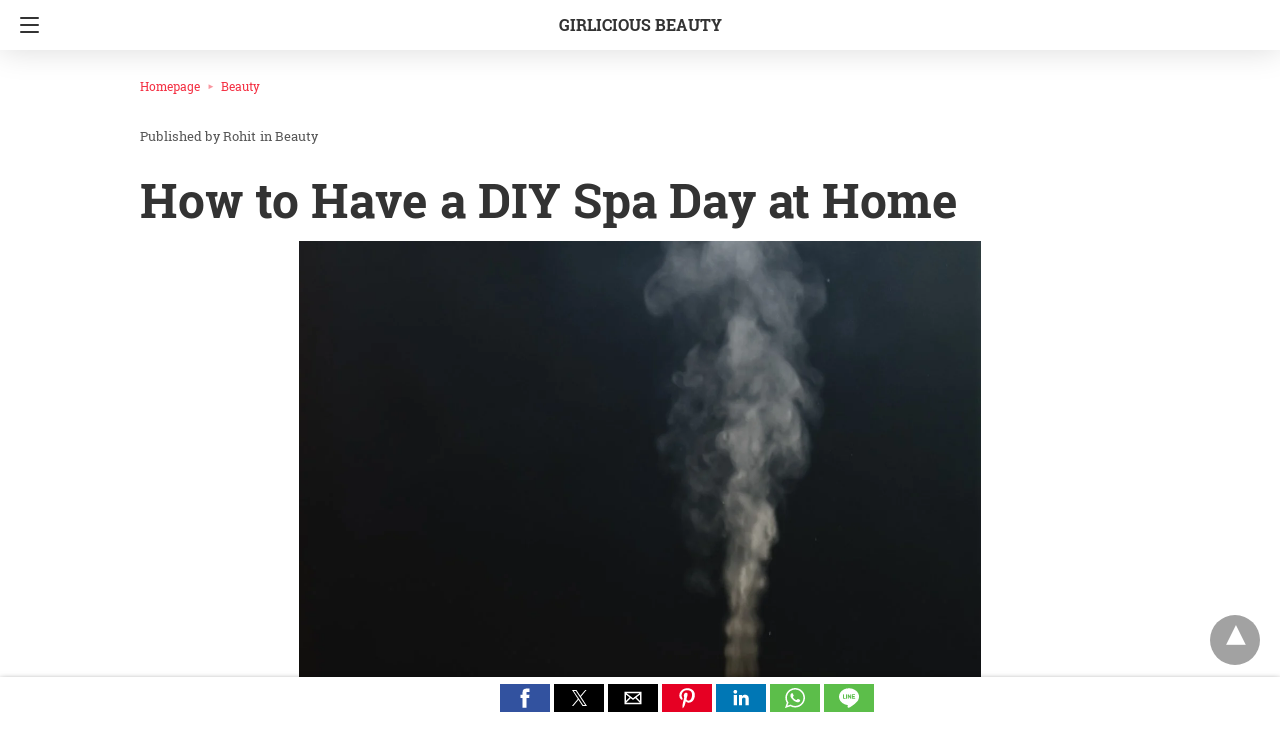

--- FILE ---
content_type: text/html; charset=UTF-8
request_url: https://www.girliciousbeauty.com/how-to-have-a-diy-spa-day-at-home/amp/
body_size: 52464
content:
<!DOCTYPE html>
<html amp lang="en-US" i-amphtml-layout="" i-amphtml-no-boilerplate="" transformed="self;v=1" i-amphtml-binding> <head><meta charset="utf-8"><meta name="viewport" content="width=device-width"><link rel="preconnect" href="//cdn.ampproject.org"><link as="script" crossorigin="anonymous" href="https://cdn.ampproject.org/v0.mjs" rel="modulepreload"><style amp-runtime="" i-amphtml-version="012512221826001">html{overflow-x:hidden!important}html.i-amphtml-fie{height:100%!important;width:100%!important}html:not([amp4ads]),html:not([amp4ads]) body{height:auto!important}html:not([amp4ads]) body{margin:0!important}body{-webkit-text-size-adjust:100%;-moz-text-size-adjust:100%;-ms-text-size-adjust:100%;text-size-adjust:100%}html.i-amphtml-singledoc.i-amphtml-embedded{-ms-touch-action:pan-y pinch-zoom;touch-action:pan-y pinch-zoom}html.i-amphtml-fie>body,html.i-amphtml-singledoc>body{overflow:visible!important}html.i-amphtml-fie:not(.i-amphtml-inabox)>body,html.i-amphtml-singledoc:not(.i-amphtml-inabox)>body{position:relative!important}html.i-amphtml-ios-embed-legacy>body{overflow-x:hidden!important;overflow-y:auto!important;position:absolute!important}html.i-amphtml-ios-embed{overflow-y:auto!important;position:static}#i-amphtml-wrapper{overflow-x:hidden!important;overflow-y:auto!important;position:absolute!important;top:0!important;left:0!important;right:0!important;bottom:0!important;margin:0!important;display:block!important}html.i-amphtml-ios-embed.i-amphtml-ios-overscroll,html.i-amphtml-ios-embed.i-amphtml-ios-overscroll>#i-amphtml-wrapper{-webkit-overflow-scrolling:touch!important}#i-amphtml-wrapper>body{position:relative!important;border-top:1px solid transparent!important}#i-amphtml-wrapper+body{visibility:visible}#i-amphtml-wrapper+body .i-amphtml-lightbox-element,#i-amphtml-wrapper+body[i-amphtml-lightbox]{visibility:hidden}#i-amphtml-wrapper+body[i-amphtml-lightbox] .i-amphtml-lightbox-element{visibility:visible}#i-amphtml-wrapper.i-amphtml-scroll-disabled,.i-amphtml-scroll-disabled{overflow-x:hidden!important;overflow-y:hidden!important}amp-instagram{padding:54px 0px 0px!important;background-color:#fff}amp-iframe iframe{box-sizing:border-box!important}[amp-access][amp-access-hide]{display:none}[subscriptions-dialog],body:not(.i-amphtml-subs-ready) [subscriptions-action],body:not(.i-amphtml-subs-ready) [subscriptions-section]{display:none!important}amp-experiment,amp-live-list>[update]{display:none}amp-list[resizable-children]>.i-amphtml-loading-container.amp-hidden{display:none!important}amp-list [fetch-error],amp-list[load-more] [load-more-button],amp-list[load-more] [load-more-end],amp-list[load-more] [load-more-failed],amp-list[load-more] [load-more-loading]{display:none}amp-list[diffable] div[role=list]{display:block}amp-story-page,amp-story[standalone]{min-height:1px!important;display:block!important;height:100%!important;margin:0!important;padding:0!important;overflow:hidden!important;width:100%!important}amp-story[standalone]{background-color:#000!important;position:relative!important}amp-story-page{background-color:#757575}amp-story .amp-active>div,amp-story .i-amphtml-loader-background{display:none!important}amp-story-page:not(:first-of-type):not([distance]):not([active]){transform:translateY(1000vh)!important}amp-autocomplete{position:relative!important;display:inline-block!important}amp-autocomplete>input,amp-autocomplete>textarea{padding:0.5rem;border:1px solid rgba(0,0,0,.33)}.i-amphtml-autocomplete-results,amp-autocomplete>input,amp-autocomplete>textarea{font-size:1rem;line-height:1.5rem}[amp-fx^=fly-in]{visibility:hidden}amp-script[nodom],amp-script[sandboxed]{position:fixed!important;top:0!important;width:1px!important;height:1px!important;overflow:hidden!important;visibility:hidden}
/*# sourceURL=/css/ampdoc.css*/[hidden]{display:none!important}.i-amphtml-element{display:inline-block}.i-amphtml-blurry-placeholder{transition:opacity 0.3s cubic-bezier(0.0,0.0,0.2,1)!important;pointer-events:none}[layout=nodisplay]:not(.i-amphtml-element){display:none!important}.i-amphtml-layout-fixed,[layout=fixed][width][height]:not(.i-amphtml-layout-fixed){display:inline-block;position:relative}.i-amphtml-layout-responsive,[layout=responsive][width][height]:not(.i-amphtml-layout-responsive),[width][height][heights]:not([layout]):not(.i-amphtml-layout-responsive),[width][height][sizes]:not(img):not([layout]):not(.i-amphtml-layout-responsive){display:block;position:relative}.i-amphtml-layout-intrinsic,[layout=intrinsic][width][height]:not(.i-amphtml-layout-intrinsic){display:inline-block;position:relative;max-width:100%}.i-amphtml-layout-intrinsic .i-amphtml-sizer{max-width:100%}.i-amphtml-intrinsic-sizer{max-width:100%;display:block!important}.i-amphtml-layout-container,.i-amphtml-layout-fixed-height,[layout=container],[layout=fixed-height][height]:not(.i-amphtml-layout-fixed-height){display:block;position:relative}.i-amphtml-layout-fill,.i-amphtml-layout-fill.i-amphtml-notbuilt,[layout=fill]:not(.i-amphtml-layout-fill),body noscript>*{display:block;overflow:hidden!important;position:absolute;top:0;left:0;bottom:0;right:0}body noscript>*{position:absolute!important;width:100%;height:100%;z-index:2}body noscript{display:inline!important}.i-amphtml-layout-flex-item,[layout=flex-item]:not(.i-amphtml-layout-flex-item){display:block;position:relative;-ms-flex:1 1 auto;flex:1 1 auto}.i-amphtml-layout-fluid{position:relative}.i-amphtml-layout-size-defined{overflow:hidden!important}.i-amphtml-layout-awaiting-size{position:absolute!important;top:auto!important;bottom:auto!important}i-amphtml-sizer{display:block!important}@supports (aspect-ratio:1/1){i-amphtml-sizer.i-amphtml-disable-ar{display:none!important}}.i-amphtml-blurry-placeholder,.i-amphtml-fill-content{display:block;height:0;max-height:100%;max-width:100%;min-height:100%;min-width:100%;width:0;margin:auto}.i-amphtml-layout-size-defined .i-amphtml-fill-content{position:absolute;top:0;left:0;bottom:0;right:0}.i-amphtml-replaced-content,.i-amphtml-screen-reader{padding:0!important;border:none!important}.i-amphtml-screen-reader{position:fixed!important;top:0px!important;left:0px!important;width:4px!important;height:4px!important;opacity:0!important;overflow:hidden!important;margin:0!important;display:block!important;visibility:visible!important}.i-amphtml-screen-reader~.i-amphtml-screen-reader{left:8px!important}.i-amphtml-screen-reader~.i-amphtml-screen-reader~.i-amphtml-screen-reader{left:12px!important}.i-amphtml-screen-reader~.i-amphtml-screen-reader~.i-amphtml-screen-reader~.i-amphtml-screen-reader{left:16px!important}.i-amphtml-unresolved{position:relative;overflow:hidden!important}.i-amphtml-select-disabled{-webkit-user-select:none!important;-ms-user-select:none!important;user-select:none!important}.i-amphtml-notbuilt,[layout]:not(.i-amphtml-element),[width][height][heights]:not([layout]):not(.i-amphtml-element),[width][height][sizes]:not(img):not([layout]):not(.i-amphtml-element){position:relative;overflow:hidden!important;color:transparent!important}.i-amphtml-notbuilt:not(.i-amphtml-layout-container)>*,[layout]:not([layout=container]):not(.i-amphtml-element)>*,[width][height][heights]:not([layout]):not(.i-amphtml-element)>*,[width][height][sizes]:not([layout]):not(.i-amphtml-element)>*{display:none}amp-img:not(.i-amphtml-element)[i-amphtml-ssr]>img.i-amphtml-fill-content{display:block}.i-amphtml-notbuilt:not(.i-amphtml-layout-container),[layout]:not([layout=container]):not(.i-amphtml-element),[width][height][heights]:not([layout]):not(.i-amphtml-element),[width][height][sizes]:not(img):not([layout]):not(.i-amphtml-element){color:transparent!important;line-height:0!important}.i-amphtml-ghost{visibility:hidden!important}.i-amphtml-element>[placeholder],[layout]:not(.i-amphtml-element)>[placeholder],[width][height][heights]:not([layout]):not(.i-amphtml-element)>[placeholder],[width][height][sizes]:not([layout]):not(.i-amphtml-element)>[placeholder]{display:block;line-height:normal}.i-amphtml-element>[placeholder].amp-hidden,.i-amphtml-element>[placeholder].hidden{visibility:hidden}.i-amphtml-element:not(.amp-notsupported)>[fallback],.i-amphtml-layout-container>[placeholder].amp-hidden,.i-amphtml-layout-container>[placeholder].hidden{display:none}.i-amphtml-layout-size-defined>[fallback],.i-amphtml-layout-size-defined>[placeholder]{position:absolute!important;top:0!important;left:0!important;right:0!important;bottom:0!important;z-index:1}amp-img[i-amphtml-ssr]:not(.i-amphtml-element)>[placeholder]{z-index:auto}.i-amphtml-notbuilt>[placeholder]{display:block!important}.i-amphtml-hidden-by-media-query{display:none!important}.i-amphtml-element-error{background:red!important;color:#fff!important;position:relative!important}.i-amphtml-element-error:before{content:attr(error-message)}i-amp-scroll-container,i-amphtml-scroll-container{position:absolute;top:0;left:0;right:0;bottom:0;display:block}i-amp-scroll-container.amp-active,i-amphtml-scroll-container.amp-active{overflow:auto;-webkit-overflow-scrolling:touch}.i-amphtml-loading-container{display:block!important;pointer-events:none;z-index:1}.i-amphtml-notbuilt>.i-amphtml-loading-container{display:block!important}.i-amphtml-loading-container.amp-hidden{visibility:hidden}.i-amphtml-element>[overflow]{cursor:pointer;position:relative;z-index:2;visibility:hidden;display:initial;line-height:normal}.i-amphtml-layout-size-defined>[overflow]{position:absolute}.i-amphtml-element>[overflow].amp-visible{visibility:visible}template{display:none!important}.amp-border-box,.amp-border-box *,.amp-border-box :after,.amp-border-box :before{box-sizing:border-box}amp-pixel{display:none!important}amp-analytics,amp-auto-ads,amp-story-auto-ads{position:fixed!important;top:0!important;width:1px!important;height:1px!important;overflow:hidden!important;visibility:hidden}amp-story{visibility:hidden!important}html.i-amphtml-fie>amp-analytics{position:initial!important}[visible-when-invalid]:not(.visible),form [submit-error],form [submit-success],form [submitting]{display:none}amp-accordion{display:block!important}@media (min-width:1px){:where(amp-accordion>section)>:first-child{margin:0;background-color:#efefef;padding-right:20px;border:1px solid #dfdfdf}:where(amp-accordion>section)>:last-child{margin:0}}amp-accordion>section{float:none!important}amp-accordion>section>*{float:none!important;display:block!important;overflow:hidden!important;position:relative!important}amp-accordion,amp-accordion>section{margin:0}amp-accordion:not(.i-amphtml-built)>section>:last-child{display:none!important}amp-accordion:not(.i-amphtml-built)>section[expanded]>:last-child{display:block!important}
/*# sourceURL=/css/ampshared.css*/</style><meta name="description" content="Fortunately, a DIY spa day at home can be just as calming and revitalizing with a few easy steps."><meta property="og:locale" content="en_US"><meta property="og:type" content="article"><meta property="og:title" content="How to Have a DIY Spa Day at Home - Girlicious Beauty"><meta property="og:description" content="Fortunately, a DIY spa day at home can be just as calming and revitalizing with a few easy steps."><meta property="og:url" content="https://www.girliciousbeauty.com/how-to-have-a-diy-spa-day-at-home/"><meta property="og:site_name" content="Girlicious Beauty"><meta property="article:publisher" content="https://www.facebook.com/beautyfashionclubofc"><meta property="article:published_time" content="2023-06-02T01:26:45+00:00"><meta property="og:image" content="https://www.girliciousbeauty.com/wp-content/uploads/2023/06/How-to-Have-a-DIY-Spa-Day-at-Home.jpg"><meta property="og:image:width" content="1280"><meta property="og:image:height" content="1920"><meta property="og:image:type" content="image/jpeg"><meta name="author" content="Rohit"><meta name="twitter:card" content="summary_large_image"><meta name="twitter:creator" content="@beautyofyourha1"><meta name="twitter:site" content="@beautyofyourha1"><meta name="twitter:label1" content="Written by"><meta name="twitter:data1" content="Rohit"><meta name="twitter:label2" content="Est. reading time"><meta name="twitter:data2" content="4 minutes"><meta name="amp-google-client-id-api" content="googleanalytics"><meta name="generator" content="AMP for WP 1.1.11"><link rel="preload" as="font" href="https://www.girliciousbeauty.com/wp-content/plugins/accelerated-mobile-pages/templates/design-manager/design-3/fonts/icomoon.ttf" type="font/ttf" crossorigin><link rel="preload" href="https://www.girliciousbeauty.com/wp-content/uploads/2023/06/How-to-Have-a-DIY-Spa-Day-at-Home.jpg" as="image"><script src="https://cdn.ampproject.org/v0.mjs" async type="module" crossorigin="anonymous"></script><script async nomodule src="https://cdn.ampproject.org/v0.js" crossorigin="anonymous"></script><script custom-element="amp-addthis" src="https://cdn.ampproject.org/v0/amp-addthis-0.1.mjs" async type="module" crossorigin="anonymous"></script><script async nomodule src="https://cdn.ampproject.org/v0/amp-addthis-0.1.js" crossorigin="anonymous" custom-element="amp-addthis"></script><script custom-element="amp-analytics" src="https://cdn.ampproject.org/v0/amp-analytics-latest.mjs" async type="module" crossorigin="anonymous"></script><script async nomodule src="https://cdn.ampproject.org/v0/amp-analytics-latest.js" crossorigin="anonymous" custom-element="amp-analytics"></script><script async custom-element="amp-auto-ads" src="https://cdn.ampproject.org/v0/amp-auto-ads-0.1.mjs" type="module" crossorigin="anonymous"></script><script async nomodule src="https://cdn.ampproject.org/v0/amp-auto-ads-0.1.js" crossorigin="anonymous" custom-element="amp-auto-ads"></script><script custom-element="amp-bind" src="https://cdn.ampproject.org/v0/amp-bind-latest.mjs" async type="module" crossorigin="anonymous"></script><script async nomodule src="https://cdn.ampproject.org/v0/amp-bind-latest.js" crossorigin="anonymous" custom-element="amp-bind"></script><script custom-element="amp-facebook-like" src="https://cdn.ampproject.org/v0/amp-facebook-like-0.1.mjs" async type="module" crossorigin="anonymous"></script><script async nomodule src="https://cdn.ampproject.org/v0/amp-facebook-like-0.1.js" crossorigin="anonymous" custom-element="amp-facebook-like"></script><script custom-element="amp-sidebar" src="https://cdn.ampproject.org/v0/amp-sidebar-0.1.mjs" async type="module" crossorigin="anonymous"></script><script async nomodule src="https://cdn.ampproject.org/v0/amp-sidebar-0.1.js" crossorigin="anonymous" custom-element="amp-sidebar"></script><script custom-element="amp-social-share" src="https://cdn.ampproject.org/v0/amp-social-share-0.1.mjs" async type="module" crossorigin="anonymous"></script><script async nomodule src="https://cdn.ampproject.org/v0/amp-social-share-0.1.js" crossorigin="anonymous" custom-element="amp-social-share"></script><style amp-custom>body{font-size:16px;line-height:1.4}body,amp-sidebar,.single-post main .amp-wp-article-content h1,.single-post main .amp-wp-article-content h2,.single-post main .amp-wp-article-content h3,.single-post main .amp-wp-article-content h4,.single-post main .amp-wp-article-content h5,.single-post main .amp-wp-article-content h6,h2.amp-wp-title,h3.amp-wp-title,.cmt-button-wrapper a,h1.amp-wp-title,.single-post main,.related-title,.single-post .cmts_list h3,.rp .related_link a{font-family:"Roboto Slab"}.amp-carousel-slide h2,.amp-wp-article-content,.amp-wp-post-content p,.cmt-body .cmt-content{font-family:georgia}#ampforwp-jp-relatedposts{padding-top:1em;margin:1em 0;position:relative;clear:both}#ampforwp-jp-relatedposts h3.jp-relatedposts-headline{margin:0 0 1em;display:inline-block;float:left;font-size:9pt;font-weight:700;font-family:inherit}#ampforwp-jp-relatedposts .jp-relatedposts-items-visual{margin-right:-20px}#ampforwp-jp-relatedposts .jp-relatedposts-items{clear:left}#ampforwp-jp-relatedposts .jp-relatedposts-items-visual .jp-relatedposts-post{padding-right:20px;-moz-opacity:.8;opacity:.8}#ampforwp-jp-relatedposts .jp-relatedposts-items .jp-relatedposts-post{float:left;width:33%;margin:0 0 1em;box-sizing:border-box;-moz-box-sizing:border-box;-webkit-box-sizing:border-box}#ampforwp-jp-relatedposts .jp-relatedposts-items-visual h4.jp-relatedposts-post-title{text-transform:none;font-family:inherit;display:block;max-width:100%}#ampforwp-jp-relatedposts .jp-relatedposts-items p,#ampforwp-jp-relatedposts .jp-relatedposts-items time,#ampforwp-jp-relatedposts .jp-relatedposts-items-visual h4.jp-relatedposts-post-title{font-size:14px;line-height:20px;margin:0}#ampforwp-jp-relatedposts .jp-relatedposts-items .jp-relatedposts-post .jp-relatedposts-post-title a{font-size:inherit;font-weight:400;text-decoration:none;-moz-opacity:1;opacity:1}a{color:#312c7e;text-decoration:none}.clearfix,.cb{clear:both}.alignleft{margin-right:12px;margin-bottom:5px;float:left}.alignright{float:right;margin-left:12px;margin-bottom:5px}.aligncenter{display:block;text-align:center;margin:0 auto}#statcounter{width:1px;height:1px}amp-anim{max-width:100%}amp-wistia-player{margin:5px 0px}.amp-wp-content amp-iframe{max-width:100%}.amp-wp-article amp-addthis{bottom:-20px}@media screen and (min-width:1025px){.amp-wp-article amp-addthis{margin-left:150px}}.hide{display:none}ol,ul{list-style-position:inside}@font-face{font-family:"Roboto Slab";font-display:swap;font-style:normal;font-weight:400;src:local("Roboto Slab Regular"),local("RobotoSlab-Regular"),url("https://www.girliciousbeauty.com/wp-content/plugins/accelerated-mobile-pages/templates/design-manager/design-3/fonts/robotoslab/RobotoSlab-Regular.ttf")}@font-face{font-family:"Roboto Slab";font-display:swap;font-style:normal;font-weight:700;src:local("Roboto Slab Bold"),local("RobotoSlab-Bold"),url("https://www.girliciousbeauty.com/wp-content/plugins/accelerated-mobile-pages/templates/design-manager/design-3/fonts/robotoslab/RobotoSlab-Bold.ttf")}.amp-wp-content,.amp-wp-title-bar div{max-width:1000px;margin:0 auto}figure.aligncenter amp-img{margin:0 auto}amp-sidebar{width:280px;background:#131313}.amp-sidebar-image{line-height:100px;vertical-align:middle}.amp-close-image{top:15px;left:225px;cursor:pointer}.navigation_heading{padding:20px 20px 15px 20px;color:#aaa;font-size:10px;text-transform:uppercase;letter-spacing:1px;border-bottom:1px solid #555;display:inline-block;width:100%}.toggle-navigationv2 ul{list-style-type:none;margin:15px 0 0 0;padding:0}.toggle-navigationv2 ul.amp-menu li a{padding:10px 15px 10px 20px;display:inline-block;font-size:14px;color:#eee;width:100%}.amp-menu li{position:relative;margin:0}.toggle-navigationv2 ul.amp-menu li a:hover{background:#666;color:#eee}.amp-menu li.menu-item-has-children ul{display:none;margin:0;position:relative;background:#666}.amp-menu li.menu-item-has-children .sub-menu li a span:before{content:"\25b8";position:relative;left:-6px;font-size:10px;color:#aaa;top:-2px;z-index:10000;line-height:1}.amp-menu li.menu-item-has-children .sub-menu li a{padding:15px 0px 15px 20px}.amp-menu li.menu-item-has-children .sub-menu .sub-menu li a{padding:15px 0px 15px 33px}.amp-menu li.menu-item-has-children .sub-menu .sub-menu .sub-menu li a{padding:15px 0px 15px 45px}.amp-menu input{display:none}.amp-menu [id^=drop]:checked + label + ul{display:block}.amp-menu .toggle:after{content:"\25be";position:absolute;padding:12px 20px 10px 30px;right:0;font-size:13px;color:#eee;top:6px;z-index:10000;line-height:1}.toggle-navigationv2 .so_i{margin-top:25px;border-top:1px solid #555;padding:25px 0px;color:#fff;width:100%}.menu-all-pages-container:after{content:"";clear:both}.toggle-text{color:#fff;font-size:12px;text-transform:uppercase;letter-spacing:3px;display:inherit;text-align:center}.toggle-text:before{content:"...";font-size:32px;font-family:georgia;line-height:0px;margin-left:0px;letter-spacing:1px;top:-3px;position:relative;padding-right:10px}.toggle-navigation:hover,.toggle-navigation:active,.toggle-navigation:focus{display:inline-block;width:100%}.toggle-navigationv2{position:relative}.cl-btn:after{content:"x";font-size:16px;color:#aaa;position:absolute;right:15px;top:15px;font-weight:normal}.cl-btn{background:#131313;border:none}.s_so{width:100%;bottom:0;display:block;left:0;box-shadow:0px 4px 7px #000;background:#fff;padding:7px 0px 0px 0px;position:fixed;margin:0;z-index:10;text-align:center}.a-so-i{width:50px;height:28px;display:inline-block;background:#5cbe4a;position:relative;top:-8px;padding-top:0px}.a-so-i amp-img{top:4px}.a-so-i.custom-a-so-flipboard amp-img,.a-so-i.a-so-flipboard amp-img{top:6px}a.a-so-facebook-messenger,.a-so-facebookmessenger{background:#d5e1e6}.custom-a-so-line{background:#00b900}.custom-a-so-mewe{background:#b8d6e6}.s_so .whatsapp-share-icon{padding:4px 0px 14px 0px;height:28px;top:-4px;position:relative}.s_so .line-share-icon{padding:4px 0px 14px 0px;height:28px;top:-4px;position:relative}.s_so amp-facebook-like{margin-bottom:-8px}#header{background:#fff;text-align:center;height:50px;box-shadow:0 0 32px rgba(0,0,0,.15)}header{padding-bottom:50px}#headerwrap{position:fixed;z-index:1000;width:100%;top:0}#header h1{text-align:center;font-size:16px;position:relative;font-weight:bold;line-height:50px;padding:0;margin:0;text-transform:uppercase}main .amp-wp-content{font-size:18px;line-height:29px;color:#111}.amp-wp-meta.amp-meta-wrapper{list-style-type:none}.single-post main .amp-wp-article-content h1{font-size:2em}.single-post main .amp-wp-article-content h1,.single-post main .amp-wp-article-content h2,.single-post main .amp-wp-article-content h3,.single-post main .amp-wp-article-content h4,.single-post main .amp-wp-article-content h5,.single-post main .amp-wp-article-content h6{margin:0px 0px 5px 0px;line-height:1.6}.home-post_image{float:left;width:33%;padding-right:2%;overflow:hidden;max-height:225px}.amp-wp-title{margin-top:0px}h2.amp-wp-title,h3.amp-wp-title{font-weight:700;font-size:20px;margin-bottom:7px;line-height:1.3}h2.amp-wp-title a,h3.amp-wp-title a{color:#000}.amp-wp-tags{list-style-type:none;padding:0;margin:0 0 9px 0;display:inline-flex}.amp-wp-tags li{display:inline;background:#f6f6f6;color:#9e9e9e;line-height:1;border-radius:50px;padding:8px 18px;font-size:12px;margin-right:8px;top:-3px;position:relative}.amp-wp-tags li a{color:#9e9e9e}.amp-loop-list{position:relative;border-bottom:1px solid #ededed;padding:25px 15px 25px 15px}body .amp-loop-list-noimg .amp-wp-post-content{width:100%}.amp-loop-list .amp-wp-post-content{float:left;width:65%}.amp-loop-list .featured_time{color:#561111;padding-left:0}.amp-wp-post-content p{color:#3e3939;line-height:1.5;font-size:14px;word-wrap:break-word;margin:8px 0 10px}#footer{background:#151515;color:#eee;font-size:13px;text-align:center;letter-spacing:.2px;padding:35px 0 35px 0;margin-top:30px}#footer a{color:#fff}#footer p:first-child{margin-bottom:12px}#footer .so_i{margin:0px 20px 25px 20px;border-bottom:1px solid #3c3c3c;padding-bottom:25px}#footer p{margin:0}.back-to-top{padding-bottom:8px}.rightslink,#footer .rightslink a{font-size:13px;color:#fff}.poweredby{padding-top:10px;font-size:10px}#footer .poweredby a{color:#cac8c8}.footer_menu ul{list-style-type:none;padding:0;text-align:center;margin:0px 20px 25px 20px;line-height:27px;font-size:13px}.footer_menu ul li{display:inline;margin:0 10px}.footer_menu ul li:first-child{margin-left:0}.footer_menu ul li:last-child{margin-right:0}.footer_menu ul ul{display:none}a.btt:hover{cursor:pointer}.single-post main{margin:20px 17px 17px 17px}.single-post .post-featured-img{margin:0 -17px 0px -17px}.amp-wp-article-featured-image.wp-caption .wp-caption-text,.ampforwp-gallery-item .wp-caption-text{color:#696969;font-size:11px;line-height:1.5;background:#eee;margin:0;padding:.66em .75em;text-align:center}.ampforwp-gallery-item.amp-carousel-slide{padding-bottom:20px}.ampforwp-title{padding:0px 0px 0px 0px;margin-top:12px;margin-bottom:12px}.cmt-button-wrapper{margin-bottom:50px;margin-top:30px;text-align:center}.cmt-button-wrapper a{color:#fff;background:#312c7e;font-size:14px;padding:12px 22px 12px 22px;border-radius:2px;text-transform:uppercase;letter-spacing:1px}h1.amp-wp-title,h2.amp-wp-title{margin:0;color:#333;font-size:48px;line-height:58px}h2.amp-wp-sub-title{font-size:20px;line-height:1.4em;margin-top:0px;color:#a0a0a0}h2.amp-wp-sub-title.center{text-align:center}.post-pagination-meta{min-height:75px}.single-post .post-pagination-meta{font-size:15px;min-height:auto;margin-top:-5px;line-height:26px}.single-post .post-pagination-meta span{font-weight:bold}.single-post .amp_author_area .amp_author_area_wrapper{display:inline-block;width:100%;line-height:1.4;margin-top:22px;font-size:16px;color:#333}.single-post .amp_author_area amp-img{margin:0;float:left;margin-right:12px;border-radius:60px}.a-so-i-rounded-author{padding:10px 0px 10px 10px;display:inline-table;border-radius:60px;cursor:pointer}.amp-wp-article-tags .ampforwp-tax-tag,.amp-wp-article-tags .ampforwp-tax-tag a{font-size:12px;color:#555;margin:20px 0 0 0}.amp-wp-article-tags span{background:#eee;margin-right:10px;padding:5px 12px 5px 12px;border-radius:3px;display:inline-block;margin:5px}.ampforwp-so-i{margin-bottom:70px;margin-top:25px;min-height:40px}.ampforwp-so-i a-so-share{border-radius:60px;background-size:22px;margin-right:6px}.a-so-i-rounded{padding:11px 12px 9px 12px;top:-13px;position:relative;line-height:1;display:inline-block;height:inherit;border-radius:60px}.a-so-line{background:#00b900}.a-so-facebook{background:#3b5998}.a-so-twitter{color:#fff;background:#000}.a-so-email{background:#000}.a-so-pinterest{background:#bd081c}.a-so-linkedin{background:#0077b5}.a-so-whatsapp{background:#5cbe4a}.ampforwp-custom-social{display:inline-block;margin-bottom:5px}.amp-wp-tax-tag{list-style:none;display:inline-block}figure{margin:0 0 20px 0}figure amp-img{max-width:100%}figcaption{font-size:11px;line-height:1.6;margin-bottom:11px;background:#eee;padding:6px 8px;text-align:center}.amp-wp-byline amp-img{display:none}.amp-wp-author{margin-right:1px}.amp-wp-meta,.amp-wp-meta a{font-size:13px;color:#575757;margin:20px 0px 20px 0px;padding:0}.amp-ad-wrapper{text-align:center}.the_content p{margin-top:0px;margin-bottom:30px;word-break:break-word}.the_content small{font-size:11px;line-height:1.2;color:#111;margin-bottom:5px;display:inline-block}main .amp-wp-content.featured-image-content{padding:0px;border:0;margin-bottom:0;box-shadow:none;text-align:center}.amp-wp-content .amp-wp-article-featured-image amp-img{margin:0 auto}.single-post .amp-wp-article-content amp-img{max-width:100%}main .amp-wp-content.relatedpost{background:none;box-shadow:none;padding:0px 0 0 0;margin:1.8em auto 1.5em auto}.recentpost .loop-date{font-size:14px}.single-post main,.related-title,.single-post .cmts_list h3{font-size:20px;color:#777;border-bottom:1px solid #eee;font-weight:400;padding-bottom:1px;margin-bottom:10px}.rp ol{list-style-type:none;margin:0;padding:0}.rp ol li{display:inline-block;width:100%;margin-bottom:12px;padding:0px}.rp .related_link a{color:#444;font-size:16px;font-weight:600}.rp ol li amp-img{float:left;margin-right:15px}.rp ol li amp-img{float:left;margin-right:15px}.rp ol li p{font-size:12px;color:#999;line-height:1.2;margin:12px 0 0 0}.no_related_thumbnail{padding:15px 18px}.no_related_thumbnail .related_link{margin:16px 5px 20px 5px}.related-post_image{float:left;padding-right:2%;width:31.6%;overflow:hidden;margin-right:15px;max-height:122px;max-width:110px}.related-post_image amp-img{width:144%;left:-20%}.ampforwp-inline-related-post .rp ol li amp-img{width:100px;float:left;margin-right:15px}.ampforwp-inline-related-post .rp ol li{box-shadow:0 2px 3px rgba(0,0,0,.05)}.page-numbers{padding:9px 10px;background:#fff;font-size:14px}.cmt-body .cmt-content{margin-top:2px}main .amp-wp-content.cmts_list{background:none;box-shadow:none;padding:0}.cmts_list div{display:inline-block}.cmts_list ul{margin:0;padding:0}.cmts_list ul.children{padding-bottom:10px;margin-left:3%;width:96%}.cmts_list ul li p{margin:0;font-size:16px;clear:both;padding-top:5px;word-break:break-word}.cmts_list ul li{font-size:12px;list-style-type:none;margin-bottom:22px;padding-bottom:20px;max-width:1000px;border-bottom:1px solid #eee}.cmts_list ul ul li{border-left:2px solid #eee;padding-left:15px;border-bottom:0;padding-bottom:0px}.cmts_list ul li .cmt-body .cmt-author{margin-right:5px}.cmt-author{float:left}.single-post footer.cmt-meta{color:#666;padding-bottom:0;line-height:1.9}.cmt-author-img{float:left;margin-right:5px;border-radius:60px}.cmt-metadata a{color:#888}.cmts_list li li{margin:20px 20px 10px 20px;background:#f7f7f7;box-shadow:none;border:1px solid #eee}.cmts_list li li li{margin:20px 20px 10px 20px}.cmt-content amp-img{max-width:300px}.amp_ad_1{margin-top:15px;margin-bottom:10px}.single-post .amp_ad_1{margin-bottom:-15px}.amp-ad-2{margin-bottom:-5px;margin-top:20px}html .single-post .ampforwp-incontent-ad-1{margin-bottom:10px}.amp-ad-3{margin-bottom:10px}.amp-ad-4{margin-top:2px}.amp-wp-content blockquote{border-left:3px solid;margin:0;padding:15px 20px;background:#f3f3f3}.amp-wp-content blockquote p{margin-bottom:0}pre{white-space:pre-wrap}#designthree{background-color:#fff;overflow:visible}@media screen and (max-width:786px){#sidebar[open]+#designthree{max-height:100vh;overflow:hidden;animation:opening .3s normal forwards ease-in-out 0s;transform:translate3d(60%,0,0) scale(.8)}}@keyframes opening{0%{transform:translate3d(0,0,0) scale(1)}100%{transform:translate3d(60%,0,0) scale(.8)}}@keyframes closing{0%{transform:translate3d(60%,0,0) scale(.8)}100%{transform:translate3d(0,0,0) scale(1)}}@keyframes closingFix{0%{max-height:100vh;overflow:hidden}100%{max-height:none;overflow:visible}}.hamburgermenu{float:left;position:relative;z-index:9999}.amp-category-block{margin:30px 0px 10px 0px}.amp-category-block a{color:#666}.amp-category-block ul{list-style-type:none}.category-widget-gutter h4{margin-bottom:0px}.category-widget-gutter ul{margin-top:10px;list-style-type:none;padding:0}.amp-category-block-btn{display:block;text-align:center;font-size:13px;margin-top:15px;border-bottom:1px solid #f1f1f1;text-decoration:none;padding-bottom:8px}.design_2_wrapper .amp-category-block{max-width:840px;margin:1.5em auto}.amp-category-block ul,.category-widget-wrapper{max-width:1000px;margin:0 auto;padding:0px 15px 5px 15px}.amp-category-post{width:32%;display:inline-block;word-wrap:break-word;float:left}.amp-category-post amp-img{margin-bottom:5px}.amp-category-block li:nth-child(3){margin:0 1%}.searchmenu{margin-right:15px;margin-top:11px;position:absolute;top:0;right:0}.searchmenu button{background:transparent;border:none}.amp-logo amp-img{margin:0 auto;position:relative;top:9px;max-width:190px}.headerlogo{margin:0 auto;width:80%;text-align:center}.headerlogo a{color:#f42;display:inline-block;text-align:center;font-size:16px;position:relative;font-weight:bold;line-height:50px;padding:0;margin:0;text-transform:uppercase}.toast{display:block;position:relative;height:50px;padding-left:20px;padding-right:15px;width:49px;background:none;border:0}.toast:after,.toast:before,.toast span{position:absolute;display:block;width:19px;height:2px;border-radius:2px;background-color:#f42;transform:translate3d(0,0,0) rotate(0deg)}.toast:after,.toast:before{content:"";left:20px;transition:all ease-in .4s}.toast span{opacity:1;top:24px;transition:all ease-in-out .4s}.toast:before{top:17px}.toast:after{top:31px}#sidebar[open]+#designthree .toast span{opacity:0;transform:translate3d(200%,0,0)}#sidebar[open]+#designthree .toast:before{transform-origin:left bottom;transform:rotate(43deg)}#sidebar[open]+#designthree .toast:after{transform-origin:left top;transform:rotate(-43deg)}[class*=icono-]{display:inline-block;vertical-align:middle;position:relative;font-style:normal;color:#f42;text-align:left;text-indent:-9999px;direction:ltr}[class*=icono-]:after,[class*=icono-]:before{content:"";pointer-events:none}.icono-search{-ms-transform:translateX(-50%);transform:translateX(-50%)}.icono-share{height:9px;position:relative;width:9px;color:#dadada;border-radius:50%;box-shadow:inset 0 0 0 32px,22px -11px 0 0,22px 11px 0 0;top:-15px;margin-right:35px}.icono-share:after,.icono-share:before{position:absolute;width:24px;height:1px;box-shadow:inset 0 0 0 32px;left:0}.icono-share:before{top:0px;-ms-transform:rotate(-25deg);transform:rotate(-25deg)}.icono-share:after{top:8px;-ms-transform:rotate(25deg);transform:rotate(25deg)}.archives_body main{margin-top:20px}.taxonomy-description p{margin-top:5px;font-size:14px;line-height:1.5}.amp-sub-archives li{width:50%}.amp-sub-archives ul{padding:0;list-style:none;display:flex;font-size:12px;line-height:1.2;margin:5px 0 10px 0px}.author-img amp-img{border-radius:50%;margin:0px 12px 10px 0px;display:block;width:50px}.author-img{float:left;padding-bottom:25px}.featured_time{font-size:12px;color:#fff;opacity:.8;padding-left:20px}table{display:-webkit-box;display:-ms-flexbox;display:flex;-ms-flex-wrap:wrap;flex-wrap:wrap;overflow-x:auto}table a:link{font-weight:bold;text-decoration:none}table a:visited{color:#999;font-weight:bold;text-decoration:none}table a:active,table a:hover{color:#bd5a35;text-decoration:underline}table{color:#666;font-size:12px;text-shadow:1px 1px 0px #fff;background:inherit;margin:0px;width:100%}table th{padding:21px 25px 22px 25px;border-top:1px solid #fafafa;border-bottom:1px solid #e0e0e0;background:#ededed}table th:first-child{text-align:left;padding-left:20px}table tr:first-child th:first-child{border-top-left-radius:3px}table tr:first-child th:last-child{border-top-right-radius:3px}table tr{text-align:center;padding-left:20px;border:2px solid #eee}table td:first-child{text-align:left;padding-left:20px;border-left:0}table td{padding:18px;border-top:1px solid #fff;border-bottom:1px solid #e0e0e0;border-left:1px solid #e0e0e0;background:#fafafa}table tr.even td{background:#f6f6f6}table tr:last-child td{border-bottom:0}table tr:last-child td:first-child{border-bottom-left-radius:3px}table tr:last-child td:last-child{border-bottom-right-radius:3px}table tr:hover td{background:#f2f2f2}.archive-heading,.taxonomy-description,.taxonomy-image{padding:10px 15px 0 15px}@media screen and (min-width:650px){table{display:inline-table}}@media screen and (max-width:768px){.amp-wp-meta{margin:10px 0px 15px 0px}.home-post_image{width:40%}.amp-loop-list .amp-wp-post-content{width:58%}.amp-loop-list .featured_time{line-height:1}.single-post main .amp-wp-content h1{line-height:1.4;font-size:30px}}@media screen and (max-width:600px){.amp-loop-list .amp-wp-tags{display:none}}@media screen and (max-width:530px){.home-post_image{width:35%}.amp-loop-list .amp-wp-post-content{width:63%}.amp-wp-post-content p{font-size:12px}.rp ol li p{line-height:1.6;margin:7px 0 0 0}.cmts_list ul li .cmt-body{width:auto}.amp-category-block li:nth-child(3){margin:0}}@media screen and (max-width:425px){.home-post_image{width:31.6%;overflow:hidden;margin-right:3%;max-height:122px}.home-post_image amp-img{width:144%;left:-20%}h2.amp-wp-title{margin-bottom:7px;line-height:1.31578947;font-size:19px;position:relative;top:-3px}h2.amp-wp-title a{color:#262626}.amp-loop-list{padding:25px 15px 22px 15px}.amp-loop-list .amp-wp-post-content{width:63%}.rp .amp-loop-list .amp-wp-post-content .small-screen-excerpt-design-3{display:block}.rp .related_link a{font-size:18px;line-height:1.7}.ampforwp-tax-category{padding-bottom:0}.amp-wp-byline{padding:0}.rp .related_link a{font-size:17px;line-height:1.5}.single-post main .amp-wp-content h1{line-height:1.3;font-size:26px}.icono-share{display:none}.ampforwp-so-i a-so-share{margin-right:3px}main .amp-wp-content{font-size:16px;line-height:26px}.single-post .amp_author_area .amp_author_area_wrapper{font-size:13px}.amp-category-post{font-size:12px;color:#666}.large-screen-excerpt-design-3{display:none}.ampforwp-inline-related-post .rp ol li{padding:0px 0px 10px 0px}}@media screen and (max-width:400px){.amp-wp-title{font-size:19px}}@media screen and (max-width:375px){.single-post main .amp-wp-content h1{line-height:1.3;font-size:24px}.amp-carousel-slide h2{font-size:22px;line-height:32px}#pagination .next a,#pagination .prev a{color:#666;font-size:14px;padding:15px 0px;margin-top:-5px}.related-title,.cmts_list h3{margin-top:15px}#pagination .next{margin-bottom:15px}.rp .related_link{line-height:1}}@media screen and (max-width:340px){.single-post main .amp-wp-content h1{line-height:1.3;font-size:22px}h2.amp-wp-title{line-height:1.31578947;font-size:17px}.the_content .amp-ad-wrapper{text-align:center;margin-left:-13px}}@media screen and (max-width:320px){.ampforwp-so-i a-so-share{margin-right:1px}}.entry-content amp-anim{display:table-cell}a{color:#f42f42}body a{color:#f42f42}.amp-wp-content blockquote{border-color:#0a89c0}amp-user-notification{border-color:#f42f42}amp-user-notification button{background-color:#f42f42}.single-post footer{padding-bottom:41px}.body.single-post .s_so{z-index:99999}.body.single-post .adsforwp-stick-ad,.body.single-post amp-sticky-ad{padding-top:3px;padding-bottom:48px}.body.single-post .ampforwp-sticky-custom-ad{bottom:43px;padding:4px 0px 0px}.body.single-post .afw a{line-height:0}.body.single-post amp-sticky-ad amp-sticky-ad-top-padding{height:0px}.amp-wp-author:before{content:" Published by "}.ampforwp-tax-category span:last-child:after{content:" "}.ampforwp-tax-category span:after{content:", "}.amp-wp-article-content img{max-width:100%}@font-face{font-family:"icomoon";font-display:swap;src:url("https://www.girliciousbeauty.com/wp-content/plugins/accelerated-mobile-pages/templates/design-manager/design-3/fonts/icomoon.eot");src:url("https://www.girliciousbeauty.com/wp-content/plugins/accelerated-mobile-pages/templates/design-manager/design-3/fonts/icomoon.eot") format("embedded-opentype"),url("https://www.girliciousbeauty.com/wp-content/plugins/accelerated-mobile-pages/templates/design-manager/design-3/fonts/icomoon.ttf") format("truetype"),url("https://www.girliciousbeauty.com/wp-content/plugins/accelerated-mobile-pages/templates/design-manager/design-3/fonts/icomoon.woff") format("woff"),url("https://www.girliciousbeauty.com/wp-content/plugins/accelerated-mobile-pages/templates/design-manager/design-3/fonts/icomoon.svg") format("svg");font-weight:normal;font-style:normal}[class^="icon-"],[class*=" icon-"]{font-family:"icomoon";speak:none;font-style:normal;font-weight:normal;font-variant:normal;text-transform:none;line-height:1;-webkit-font-smoothing:antialiased;-moz-osx-font-smoothing:grayscale}.icon-telegram{position:relative;background:#61a8de;height:38px;top:0px;width:38px;border-radius:50%}.icon-telegram amp-img{margin-top:10px}.icon-telegram a:before{background:#1da1f2}.icon-twitter a:before{content:"";background-image:url("[data-uri]");background-size:cover;position:relative;top:12px}.icon-facebook a:before{content:"\f09a";background:#3b5998}.icon-facebook-f a:before{content:"\f09a";background:#3b5998}.icon-pinterest a:before{content:"\f0d2";background:#bd081c}.icon-google-plus a:before{content:"\f0d5";background:#dd4b39}.icon-linkedin a:before{content:"\f0e1";background:#0077b5}.icon-youtube-play a:before{content:"\f16a";background:#cd201f}.icon-instagram a:before{content:"\f16d";background:#c13584}.icon-tumblr a:before{content:"\f173";background:#35465c}.icon-vk a:before{content:"\f189";background:#45668e}.icon-whatsapp a:before{content:"\f232";background:#075e54}.icon-reddit-alien a:before{content:"\f281";background:#ff4500}.icon-snapchat-ghost a:before{content:"\f2ac";background:#fffc00}.so_i{font-size:15px;display:inline-block}.so_i ul{list-style-type:none;padding:0;margin:0;text-align:center}.so_i li{box-sizing:initial;display:inline-block;margin:5px}.so_i li a:before{box-sizing:initial;color:#fff;padding:10px;display:inline-block;border-radius:70px;width:18px;height:18px;line-height:20px;text-align:center}#ampforwp_search_query_item{display:none}#header,.headerlogo a{background:rgba(255,255,255,1)}.cmt-button-wrapper a,#pagination .next a,#pagination .prev a{background:#f42f42}.toast:after,.toast:before,.toast span{background:#333}[class*=icono-],.headerlogo a{color:#333}#pagination .next a,#pagination .prev a,.cmt-button-wrapper a{color:#fff}.toggle-navigationv2 .so_i{border-top:0px}.toggle-navigationv2 a{color:#fff}.breadcrumb{width:100%}.breadcrumb ul,.category-single ul{padding:0;margin:0}.breadcrumb ul li{display:inline}.breadcrumb ul li a,.breadcrumb ul li span,.breadcrumbs span{font-size:12px}.breadcrumb .bread-post{color:#575757}.breadcrumb ul li a::after,.breadcrumbs span a:after{content:"\25BA";display:inline-block;font-size:8px;padding:0 6px 0 7px;vertical-align:middle;opacity:.5;position:relative;top:-1px}.breadcrumb ul li:hover a::after{color:#c3c3c3}.breadcrumb ul li:last-child a::after{display:none}.amp-menu > li > a > amp-img,.sub-menu > li > a > amp-img{display:inline-block;margin-right:4px}.menu-item amp-img{width:16px;height:11px;display:inline-block;margin-right:5px}.amp-carousel-container{position:relative;width:100%;height:100%}.amp-carousel-img img{object-fit:contain}.amp-ad-wrapper span{display:inherit;font-size:12px;line-height:1}.ampforwp_post_pagination{width:100%;text-align:center;display:inline-block}.amp-ad-1{max-width:1000px}.amp-ad-2{max-width:1000px}.amp-ad-3{max-width:1000px}.amp-ad-4{max-width:1000px}.amp-ad-5{max-width:1000px}html{scroll-behavior:smooth}@media (max-width:480px){.amp-wp-content .alignright,.amp-wp-content .alignleft{float:none;margin:0 auto}}.amp_widget_below_the_header.f-w amp-img{margin:0 auto;margin-top:8px}@media (min-width:768px){.wp-block-columns{display:flex}.wp-block-column{max-width:50%;margin:0px 10px}}.amp-wp-content *[id]:before{display:block;content:" ";margin-top:-75px;height:75px;visibility:hidden}.single-post main .amp-wp-article-content h1{font-size:32px}.single-post main .amp-wp-article-content h2{font-size:32px}.single-post main .amp-wp-article-content h3{font-size:24px}.single-post main .amp-wp-article-content h4{font-size:20px}.single-post main .amp-wp-article-content h5{font-size:17px}.single-post main .amp-wp-article-content h6{font-size:15px}amp-facebook-like{max-height:28px;bottom:8px}a.rp .related_link a.readmore-rp{font-size:13px;color:#999;font-weight:normal;margin-left:5px}.link-menu .toggle{width:100%;height:100%;position:absolute;top:0px;right:0;cursor:pointer}.ampforwp-blocks-gallery-caption{font-size:16px}.amp-wp-content table,.cntn-wrp.artl-cnt table{height:auto}amp-img.amp-wp-enforced-sizes[layout=intrinsic] > img,.amp-wp-unknown-size > img{object-fit:contain}.rtl amp-carousel{direction:ltr}.rtl .amp-menu .toggle:after{left:0;right:unset}.sharedaddy li{display:none}sub{vertical-align:sub;font-size:small}sup{vertical-align:super;font-size:small}@media only screen and (max-width:480px){svg{max-width:250px;max-height:250px}}h2.amp-post-title{word-break:break-word;word-wrap:break-word}h2.amp-wp-sub-title{word-break:break-word;word-wrap:break-word}h2.amp-wp-sub-title{font-size:20px;line-height:1.4em;margin-top:0px;color:#a0a0a0}h2.amp-wp-sub-title.center{text-align:center}@media (min-width:768px){.artl-cnt .wp-block-column{max-width:100%}}.btt{position:fixed;bottom:55px;right:20px;background:rgba(71,71,71,.5);color:#fff;border-radius:100%;width:50px;height:50px;text-decoration:none}.btt:hover{color:#fff;background:#474747}.btt:before{content:"\25be";display:block;font-size:35px;font-weight:600;color:#fff;transform:rotate(180deg);text-align:center;line-height:1.5}.wp-block-table{min-width:240px}table.wp-block-table.alignright,table.wp-block-table.alignleft,table.wp-block-table.aligncenter{width:auto}table.wp-block-table.aligncenter{width:50%}table.wp-block-table.alignfull,table.wp-block-table.alignwide{display:table}table{overflow-x:auto}table a:link{font-weight:bold;text-decoration:none}table a:visited{color:#999;font-weight:bold;text-decoration:none}table a:active,table a:hover{color:#bd5a35;text-decoration:underline}table{font-family:Arial,Helvetica,sans-serif;color:#666;font-size:15px;text-shadow:1px 1px 0px #fff;background:inherit;margin:0px;width:95%}table th{padding:21px 25px 22px 25px;border-top:1px solid #fafafa;border-bottom:1px solid #e0e0e0;background:#ededed}table th:first-child{text-align:left;padding-left:20px}table tr:first-child th:first-child{-webkit-border-top-left-radius:3px;border-top-left-radius:3px}table tr:first-child th:last-child{-webkit-border-top-right-radius:3px;border-top-right-radius:3px}table tr{text-align:center;padding-left:20px;border:2px solid #eee}table td:first-child{padding-left:20px;border-left:0}table td{padding:18px;border-top:1px solid #fff;border-bottom:1px solid #e0e0e0;border-left:1px solid #e0e0e0}table tr.even td{background:#f6f6f6;background:-webkit-gradient(linear,left top,left bottom,from(#f8f8f8),to(#f6f6f6))}table tr:last-child td{border-bottom:0}table tr:last-child td:first-child{-webkit-border-bottom-left-radius:3px;border-bottom-left-radius:3px}table tr:last-child td:last-child{-webkit-border-bottom-right-radius:3px;border-bottom-right-radius:3px}@media screen and (min-width:650px){table{display:inline-table}}.has-text-align-left{text-align:left}.has-text-align-right{text-align:right}.has-text-align-center{text-align:center}.collapsible-captions amp-img img{object-fit:contain}.web-stories-list__story-poster amp-img{width:100%;height:100%}amp-web-push-widget button.amp-subscribe{display:inline-flex;align-items:center;border-radius:5px;border:0;box-sizing:border-box;margin:0;padding:10px 15px;cursor:pointer;outline:none;font-size:15px;font-weight:500;background:#4a90e2;margin-top:7px;color:white;box-shadow:0 1px 1px 0 rgba(0,0,0,.5);-webkit-tap-highlight-color:rgba(0,0,0,0)}.amp-logo amp-img{width:190px}.amp-menu input{display:none}.amp-menu li.menu-item-has-children ul{display:none}.amp-menu li{position:relative;display:block}.amp-menu > li a{display:block}span.acssf62a8{font-weight:400}@font-face{font-family:'Roboto Slab';font-display:swap;font-style:normal;font-weight:400;src:local('Roboto Slab Regular'), local('RobotoSlab-Regular'), url('https://www.girliciousbeauty.com/wp-content/plugins/accelerated-mobile-pages/templates/design-manager/design-3/fonts/robotoslab/RobotoSlab-Regular.ttf')}@font-face{font-family:'Roboto Slab';font-display:swap;font-style:normal;font-weight:700;src:local('Roboto Slab Bold'), local('RobotoSlab-Bold'), url('https://www.girliciousbeauty.com/wp-content/plugins/accelerated-mobile-pages/templates/design-manager/design-3/fonts/robotoslab/RobotoSlab-Bold.ttf')}@font-face{font-family:'icomoon';font-display:swap;src:url('https://www.girliciousbeauty.com/wp-content/plugins/accelerated-mobile-pages/templates/design-manager/design-3/fonts/icomoon.eot');src:url('https://www.girliciousbeauty.com/wp-content/plugins/accelerated-mobile-pages/templates/design-manager/design-3/fonts/icomoon.eot') format('embedded-opentype'), url('https://www.girliciousbeauty.com/wp-content/plugins/accelerated-mobile-pages/templates/design-manager/design-3/fonts/icomoon.ttf') format('truetype'), url('https://www.girliciousbeauty.com/wp-content/plugins/accelerated-mobile-pages/templates/design-manager/design-3/fonts/icomoon.woff') format('woff'), url('https://www.girliciousbeauty.com/wp-content/plugins/accelerated-mobile-pages/templates/design-manager/design-3/fonts/icomoon.svg') format('svg');font-weight:normal;font-style:normal}.amp-carousel-img img{object-fit:contain}</style><title>How to Have a DIY Spa Day at Home - Girlicious Beauty</title><link rel="canonical" href="https://www.girliciousbeauty.com/how-to-have-a-diy-spa-day-at-home/"><script type="application/ld+json" class="yoast-schema-graph">{"@context":"https://schema.org","@graph":[{"@type":"Article","@id":"https://www.girliciousbeauty.com/how-to-have-a-diy-spa-day-at-home/#article","isPartOf":{"@id":"https://www.girliciousbeauty.com/how-to-have-a-diy-spa-day-at-home/"},"author":{"name":"Rohit","@id":"https://www.girliciousbeauty.com/#/schema/person/605b05a77403ffc094c18153f366b1c7"},"headline":"How to Have a DIY Spa Day at Home","datePublished":"2023-06-02T01:26:45+00:00","mainEntityOfPage":{"@id":"https://www.girliciousbeauty.com/how-to-have-a-diy-spa-day-at-home/"},"wordCount":752,"commentCount":0,"image":{"@id":"https://www.girliciousbeauty.com/how-to-have-a-diy-spa-day-at-home/#primaryimage"},"thumbnailUrl":"https://www.girliciousbeauty.com/wp-content/uploads/2023/06/How-to-Have-a-DIY-Spa-Day-at-Home.jpg","keywords":["DIY Spa","Spa"],"articleSection":["Beauty"],"inLanguage":"en-US","potentialAction":[{"@type":"CommentAction","name":"Comment","target":["https://www.girliciousbeauty.com/how-to-have-a-diy-spa-day-at-home/#respond"]}]},{"@type":"WebPage","@id":"https://www.girliciousbeauty.com/how-to-have-a-diy-spa-day-at-home/","url":"https://www.girliciousbeauty.com/how-to-have-a-diy-spa-day-at-home/","name":"How to Have a DIY Spa Day at Home - Girlicious Beauty","isPartOf":{"@id":"https://www.girliciousbeauty.com/#website"},"primaryImageOfPage":{"@id":"https://www.girliciousbeauty.com/how-to-have-a-diy-spa-day-at-home/#primaryimage"},"image":{"@id":"https://www.girliciousbeauty.com/how-to-have-a-diy-spa-day-at-home/#primaryimage"},"thumbnailUrl":"https://www.girliciousbeauty.com/wp-content/uploads/2023/06/How-to-Have-a-DIY-Spa-Day-at-Home.jpg","datePublished":"2023-06-02T01:26:45+00:00","author":{"@id":"https://www.girliciousbeauty.com/#/schema/person/605b05a77403ffc094c18153f366b1c7"},"description":"Fortunately, a DIY spa day at home can be just as calming and revitalizing with a few easy steps.","breadcrumb":{"@id":"https://www.girliciousbeauty.com/how-to-have-a-diy-spa-day-at-home/#breadcrumb"},"inLanguage":"en-US","potentialAction":[{"@type":"ReadAction","target":["https://www.girliciousbeauty.com/how-to-have-a-diy-spa-day-at-home/"]}]},{"@type":"ImageObject","inLanguage":"en-US","@id":"https://www.girliciousbeauty.com/how-to-have-a-diy-spa-day-at-home/#primaryimage","url":"https://www.girliciousbeauty.com/wp-content/uploads/2023/06/How-to-Have-a-DIY-Spa-Day-at-Home.jpg","contentUrl":"https://www.girliciousbeauty.com/wp-content/uploads/2023/06/How-to-Have-a-DIY-Spa-Day-at-Home.jpg","width":1280,"height":1920,"caption":"How to Have a DIY Spa Day at Home"},{"@type":"BreadcrumbList","@id":"https://www.girliciousbeauty.com/how-to-have-a-diy-spa-day-at-home/#breadcrumb","itemListElement":[{"@type":"ListItem","position":1,"name":"Home","item":"https://www.girliciousbeauty.com/"},{"@type":"ListItem","position":2,"name":"How to Have a DIY Spa Day at Home"}]},{"@type":"WebSite","@id":"https://www.girliciousbeauty.com/#website","url":"https://www.girliciousbeauty.com/","name":"Girlicious Beauty","description":"","potentialAction":[{"@type":"SearchAction","target":{"@type":"EntryPoint","urlTemplate":"https://www.girliciousbeauty.com/?s={search_term_string}"},"query-input":{"@type":"PropertyValueSpecification","valueRequired":true,"valueName":"search_term_string"}}],"inLanguage":"en-US"},{"@type":"Person","@id":"https://www.girliciousbeauty.com/#/schema/person/605b05a77403ffc094c18153f366b1c7","name":"Rohit","image":{"@type":"ImageObject","inLanguage":"en-US","@id":"https://www.girliciousbeauty.com/#/schema/person/image/","url":"https://secure.gravatar.com/avatar/0b149e30607c1e6e6b34ddb8902a14ee6c056de82ac7bf9c6dd79909a3c28e60?s=96&d=mm&r=g","contentUrl":"https://secure.gravatar.com/avatar/0b149e30607c1e6e6b34ddb8902a14ee6c056de82ac7bf9c6dd79909a3c28e60?s=96&d=mm&r=g","caption":"Rohit"},"url":"https://www.girliciousbeauty.com/author/lokesh/"}]}</script></head> <body data-amp-auto-lightbox-disable class="body single-post 11446 post-id-11446 singular-11446 design_3_wrapper post 1.1.11"> <div id="backtotop"></div><amp-auto-ads type="adsense" data-ad-client="ca-pub-3829537728456450" class="i-amphtml-layout-container" i-amphtml-layout="container"> </amp-auto-ads><amp-sidebar id="sidebar" layout="nodisplay" side="left" class="i-amphtml-layout-nodisplay" hidden="hidden" i-amphtml-layout="nodisplay"> <div class="toggle-navigationv2"> <div class="so_i"> <ul> <li class="icon-twitter"><a title="twitter profile" href="#" target="_blank"></a></li> <li class="icon-facebook"><a title="facebook profile" href="#" target="_blank"></a></li> <li class="icon-pinterest"><a title="pinterest profile" href="#" target="_blank"></a></li> <li class="icon-youtube-play"><a title="youtube profile" href="#" target="_blank"></a></li> </ul> </div> </div> <div on="tap:sidebar.toggle" role="button" class="cl-btn" tabindex="initial"></div> </amp-sidebar> <div id="designthree" class="designthree main_container"> <header class="container design3-header"> <div id="headerwrap"> <div id="header"> <div class="hamburgermenu"> <button class="toast pull-left" on="tap:sidebar.toggle" aria-label="Navigation"><span></span></button> </div> <div class="headerlogo"> <div class="amp-logo"> <a href="https://www.girliciousbeauty.com/amp/">Girlicious Beauty</a> </div> </div> </div> </div> </header> <main> <article class="amp-wp-article"> <div class="amp-wp-content breadcrumb"> <ul id="breadcrumbs" class="breadcrumbs"><li class="item-home"><a class="bread-link bread-home" href="https://www.girliciousbeauty.com/amp/" title="Homepage">Homepage</a></li><li class="item-cat item-cat-652"><a class="bread-cat bread-cat-652 bread-cat-Beauty" href="https://www.girliciousbeauty.com/beauty/" title="Beauty">Beauty</a></li></ul></div> <div class="amp-wp-content amp-wp-article-header ampforwp-meta-info"> <div class="amp-wp-content post-title-meta"> <ul class="amp-wp-meta amp-meta-wrapper"> <li> <div class="amp-wp-meta amp-wp-byline"> <span class="amp-wp-author author vcard">Rohit</span> <span class="amp-wp-meta amp-wp-tax-category ampforwp-tax-category "> in <span class="amp-cat-652"><a href="https://www.girliciousbeauty.com/beauty/">Beauty</a></span> </span> </div> </li> </ul> </div> </div> <header class="amp-wp-content amp-wp-article-header ampforwp-title"> <h1 class="amp-wp-title">How to Have a DIY Spa Day at Home</h1> </header> <div class="amp-wp-article-featured-image amp-wp-content featured-image-content"> <div class="post-featured-img"> <figure class="amp-wp-article-featured-image wp-caption"> <amp-img data-hero width="683" height="1024" src="https://www.girliciousbeauty.com/wp-content/uploads/2023/06/How-to-Have-a-DIY-Spa-Day-at-Home-683x1024.jpg" class="attachment-large size-large wp-post-image amp-wp-enforced-sizes i-amphtml-layout-intrinsic i-amphtml-layout-size-defined" alt="How to Have a DIY Spa Day at Home" srcset="https://www.girliciousbeauty.com/wp-content/uploads/2023/06/How-to-Have-a-DIY-Spa-Day-at-Home-683x1024.jpg 683w, https://www.girliciousbeauty.com/wp-content/uploads/2023/06/How-to-Have-a-DIY-Spa-Day-at-Home-200x300.jpg 200w, https://www.girliciousbeauty.com/wp-content/uploads/2023/06/How-to-Have-a-DIY-Spa-Day-at-Home-768x1152.jpg 768w, https://www.girliciousbeauty.com/wp-content/uploads/2023/06/How-to-Have-a-DIY-Spa-Day-at-Home-1024x1536.jpg 1024w, https://www.girliciousbeauty.com/wp-content/uploads/2023/06/How-to-Have-a-DIY-Spa-Day-at-Home.jpg 1280w" layout="intrinsic" i-amphtml-layout="intrinsic" i-amphtml-ssr><i-amphtml-sizer class="i-amphtml-sizer"><img alt="" aria-hidden="true" class="i-amphtml-intrinsic-sizer" role="presentation" src="[data-uri]"></i-amphtml-sizer><amp-img fallback data-hero width="683" height="1024" src="https://www.girliciousbeauty.com/wp-content/plugins/accelerated-mobile-pages/images/SD-default-image.png" class="attachment-large size-large wp-post-image amp-wp-enforced-sizes i-amphtml-layout-intrinsic i-amphtml-layout-size-defined" alt="How to Have a DIY Spa Day at Home" srcset="https://www.girliciousbeauty.com/wp-content/plugins/accelerated-mobile-pages/images/SD-default-image.png 683w, https://www.girliciousbeauty.com/wp-content/uploads/2023/06/How-to-Have-a-DIY-Spa-Day-at-Home-200x300.jpg 200w, https://www.girliciousbeauty.com/wp-content/uploads/2023/06/How-to-Have-a-DIY-Spa-Day-at-Home-768x1152.jpg 768w, https://www.girliciousbeauty.com/wp-content/uploads/2023/06/How-to-Have-a-DIY-Spa-Day-at-Home-1024x1536.jpg 1024w, https://www.girliciousbeauty.com/wp-content/uploads/2023/06/How-to-Have-a-DIY-Spa-Day-at-Home.jpg 1280w" layout="intrinsic" i-amphtml-layout="intrinsic" i-amphtml-ssr><i-amphtml-sizer class="i-amphtml-sizer"><img alt="" aria-hidden="true" class="i-amphtml-intrinsic-sizer" role="presentation" src="[data-uri]"></i-amphtml-sizer><img class="i-amphtml-fill-content i-amphtml-replaced-content" decoding="async" alt="How to Have a DIY Spa Day at Home" src="https://www.girliciousbeauty.com/wp-content/plugins/accelerated-mobile-pages/images/SD-default-image.png" srcset="https://www.girliciousbeauty.com/wp-content/plugins/accelerated-mobile-pages/images/SD-default-image.png 683w, https://www.girliciousbeauty.com/wp-content/uploads/2023/06/How-to-Have-a-DIY-Spa-Day-at-Home-200x300.jpg 200w, https://www.girliciousbeauty.com/wp-content/uploads/2023/06/How-to-Have-a-DIY-Spa-Day-at-Home-768x1152.jpg 768w, https://www.girliciousbeauty.com/wp-content/uploads/2023/06/How-to-Have-a-DIY-Spa-Day-at-Home-1024x1536.jpg 1024w, https://www.girliciousbeauty.com/wp-content/uploads/2023/06/How-to-Have-a-DIY-Spa-Day-at-Home.jpg 1280w"></amp-img><img class="i-amphtml-fill-content i-amphtml-replaced-content" decoding="async" alt="How to Have a DIY Spa Day at Home" src="https://www.girliciousbeauty.com/wp-content/uploads/2023/06/How-to-Have-a-DIY-Spa-Day-at-Home-683x1024.jpg" srcset="https://www.girliciousbeauty.com/wp-content/uploads/2023/06/How-to-Have-a-DIY-Spa-Day-at-Home-683x1024.jpg 683w, https://www.girliciousbeauty.com/wp-content/uploads/2023/06/How-to-Have-a-DIY-Spa-Day-at-Home-200x300.jpg 200w, https://www.girliciousbeauty.com/wp-content/uploads/2023/06/How-to-Have-a-DIY-Spa-Day-at-Home-768x1152.jpg 768w, https://www.girliciousbeauty.com/wp-content/uploads/2023/06/How-to-Have-a-DIY-Spa-Day-at-Home-1024x1536.jpg 1024w, https://www.girliciousbeauty.com/wp-content/uploads/2023/06/How-to-Have-a-DIY-Spa-Day-at-Home.jpg 1280w"></amp-img> </figure> </div> </div> <div class="amp-wp-article-content">  <div class="amp-wp-content the_content"> <p><span class="acssf62a8">A spa day is a wonderful opportunity to treat yourself and unwind after a demanding week. But visiting a spa can be costly and time-consuming. Fortunately, a DIY spa day at home can be just as calming and revitalizing with a few easy steps. </span></p> <p><span class="acssf62a8">In this post, you’ll learn some things you can do to enjoy a DIY spa day at home. </span></p> <h2><b>1. Create a Relaxing Environment</b></h2> <p><span class="acssf62a8">Spa days at home are most effective when performed in a calm, serene setting. This might be a bedroom or even a backyard with adequate privacy. Ensure you won’t be interrupted while relaxing at the “spa” by turning off your phone and informing your family that you’ll be relaxing for a while.</span></p> <p><span class="acssf62a8">A relaxing atmosphere can be achieved by lighting candles or diffusing essential oils. Essential oils like lavender, chamomile, and ylang-ylang are wonderful options for unwinding. Relaxing music or sounds of nature can also be played.</span></p> <h2><b>2. Have a Relaxing Soak</b></h2> <p><span class="acssf62a8">Taking some time to relax and unwind in a </span><a href="https://evergreensoftub.com/collections/softub-spas"><span class="acssf62a8">Softub hot tub</span></a><span class="acssf62a8"> can be a great way to pamper yourself as part of a DIY spa day at home. Not only does soaking in warm water help to relieve stress and tension, but it can also provide numerous health benefits such as improving circulation and reducing muscle soreness. To create the perfect spa experience at home, consider adding some bath crystals to the water and playing some soothing music. And don’t forget to stay hydrated by sipping on some refreshing water or herbal tea while you soak. Overall, incorporating a hot tub soak into your DIY spa day can be a wonderful way to treat yourself and promote relaxation and wellness.</span></p> <h2><b>3. Massage Your Feet</b></h2> <p><span class="acssf62a8">Your feet put in much effort each day, so give them extra love and care. Massaging your feet is a terrific way to unwind and reduce stress. The bottoms of your feet can be massaged using a tennis ball or a foot roller. Use a foot cream or lotion to keep your feet soft and smooth and hydrate them.</span></p> <p><span class="acssf62a8">Start by soaking your feet in warm water for ten to fifteen minutes before giving yourself a foot massage. After that, rub your feet’s bottoms with a tennis ball or foot roller. Your toes and the tops of your feet can also be massaged with your hands. Apply a foot lotion or cream to finish off moisturizing your feet.</span></p> <h2><b>4. Exfoliate Your Skin</b></h2> <p><span class="acssf62a8">Exfoliating your skin is a fantastic approach to getting rid of dead skin cells and revealing smoother, softer skin. Exfoliators come in various forms, including scrubs, peels, and brushes. You can exfoliate your skin in the shower or bath with a body scrub and use a facial peel or brush to exfoliate your face.</span></p> <p><span class="acssf62a8">Apply body scrub to wet skin while in the shower or bath to utilize it. Circular strokes are best for massaging the scrub into your skin; pay special attention to rough or dry regions like your elbows and knees. After rinsing the scrub with warm water, hydrate your skin with your preferred body lotion.</span></p> <p><span class="acssf62a8">Cleanse your face with a mild cleanser before using a facial peel or brush. Apply the peel or brush next in accordance with the product’s directions. Use caution when using the peel or brush, and keep your eyes out of the area. After rinsing the product with warm water, use your preferred moisturizer or serum.</span></p> <h2><b>5. Use a Diffuser</b></h2> <p><span class="acssf62a8">Incorporating a diffuser into your at-home spa day can be a simple yet effective way to enhance the overall relaxation experience. A diffuser uses essential oils to create a calming and soothing atmosphere, perfect for unwinding after a stressful day. By adding a few drops of your favorite essential oil to the diffuser, you can create a personalized and customized aroma that suits your preferences.</span></p> <p><span class="acssf62a8">When planning your spa day, consider using lavender or eucalyptus essential oils in your diffuser for their calming and refreshing properties. These oils are known to reduce stress and anxiety, promote relaxation, and improve overall mood. Additionally, the use of a diffuser can also help to purify the air and reduce any unpleasant odors, creating a more pleasant environment for your spa day.</span></p> <h2><b>Conclusion</b></h2> <p><span class="acssf62a8">Hosting a DIY spa day at home is an excellent approach to unwinding and pampering yourself without spending a lot of money or leaving the comfort of your home. You can create a spa-like experience at home that will leave you feeling renewed and invigorated.</span></p> </div>  <div class="amp-wp-content"><amp-addthis width="320" height="92" data-pub-id="ra-5cc8551aa4f16f5c" data-widget-id="cwgj" class="i-amphtml-layout-fixed i-amphtml-layout-size-defined" style="width:320px;height:92px" i-amphtml-layout="fixed"></amp-addthis></div>  <div class="amp-wp-content post-pagination-meta"> <div id="pagination"> <span>Next Read: </span> <a href="https://www.girliciousbeauty.com/shopping-for-performance-golf-shirts/amp/">Shopping For Performance Golf Shirts »</a> </div> </div>  </div><div class="amp-wp-content amp-wp-article-tags amp-wp-article-category ampforwp-meta-taxonomy "> <div class="amp-wp-meta amp-wp-content ampforwp-tax-tag"> <span class="amp-tag-1798"><a href="https://www.girliciousbeauty.com/tag/diy-spa/">DIY Spa</a></span><span class="amp-tag-1680"><a href="https://www.girliciousbeauty.com/tag/spa/">Spa</a></span> </div> </div> <div class="amp-wp-content amp_author_area ampforwp-meta-taxonomy"> <div class="amp_author_area_wrapper"> <amp-img src="https://secure.gravatar.com/avatar/0b149e30607c1e6e6b34ddb8902a14ee6c056de82ac7bf9c6dd79909a3c28e60?s=70&amp;d=mm&amp;r=g" width="70" height="70" layout="fixed" class="i-amphtml-layout-fixed i-amphtml-layout-size-defined" style="width:70px;height:70px" i-amphtml-layout="fixed"></amp-img> <strong> Rohit</strong>: </div> </div> <div class="amp-wp-content ampforwp-social-icons-wrapper ampforwp-so-i"> <i class="icono-share"></i> <amp-facebook-like width="90" height="28" layout="fixed" data-size="large" data-layout="button_count" data-href="https://www.girliciousbeauty.com/how-to-have-a-diy-spa-day-at-home/" class="i-amphtml-layout-fixed i-amphtml-layout-size-defined" style="width:90px;height:28px" i-amphtml-layout="fixed"> </amp-facebook-like> <div class="ampforwp-custom-social"> <a title="facebook share" href="https://www.facebook.com/dialog/share?app_id=&amp;display=page&amp;href=https://www.girliciousbeauty.com/how-to-have-a-diy-spa-day-at-home/" class="a-so-i-rounded a-so-facebook" aria-label="facebook share"> <amp-img src="[data-uri]" width="16" height="16" class="i-amphtml-layout-fixed i-amphtml-layout-size-defined" style="width:16px;height:16px" i-amphtml-layout="fixed"></amp-img> </a> </div> <div class="ampforwp-custom-social"> <a title="twitter share" href="https://twitter.com/intent/tweet?url=https://www.girliciousbeauty.com/?p=11446&amp;text=How%20to%20Have%20a%20DIY%20Spa%20Day%20at%20Home&amp;via=" class="a-so-i-rounded a-so-twitter" aria-label="twitter share"> </a> </div> <div class="ampforwp-custom-social"> <a title="mailto" href="mailto:?subject=How%20to%20Have%20a%20DIY%20Spa%20Day%20at%20Home&amp;body=https://www.girliciousbeauty.com/how-to-have-a-diy-spa-day-at-home/" class="a-so-i-rounded a-so-email" aria-label="mailto share"> <amp-img src="[data-uri]" width="16" height="16" class="i-amphtml-layout-fixed i-amphtml-layout-size-defined" style="width:16px;height:16px" i-amphtml-layout="fixed"></amp-img> </a> </div> <div class="ampforwp-custom-social"> <a title="pinterest share" href="https://pinterest.com/pin/create/bookmarklet/?media=https://www.girliciousbeauty.com/wp-content/uploads/2023/06/How-to-Have-a-DIY-Spa-Day-at-Home.jpg&amp;url=https://www.girliciousbeauty.com/how-to-have-a-diy-spa-day-at-home/&amp;description=How%20to%20Have%20a%20DIY%20Spa%20Day%20at%20Home" target="_blank" class="a-so-i-rounded a-so-pinterest" aria-label="pinterest share"> <amp-img src="[data-uri]" width="16" height="16" class="i-amphtml-layout-fixed i-amphtml-layout-size-defined" style="width:16px;height:16px" i-amphtml-layout="fixed"></amp-img> </a> </div> <div class="ampforwp-custom-social"> <a title="linkedin share" href="https://www.linkedin.com/shareArticle?url=https://www.girliciousbeauty.com/how-to-have-a-diy-spa-day-at-home/&amp;title=How%20to%20Have%20a%20DIY%20Spa%20Day%20at%20Home" class="a-so-i-rounded a-so-linkedin" target="_blank" aria-label="linkedin share"> <amp-img src="[data-uri]" width="16" height="16" class="i-amphtml-layout-fixed i-amphtml-layout-size-defined" style="width:16px;height:16px" i-amphtml-layout="fixed"></amp-img> </a> </div> <div class="ampforwp-custom-social"> <a title="whatsapp share" href="https://api.whatsapp.com/send?text=How%20to%20Have%20a%20DIY%20Spa%20Day%20at%20Home%C2%A0https://www.girliciousbeauty.com/how-to-have-a-diy-spa-day-at-home/" class="a-so-i-rounded a-so-whatsapp" aria-label="whatsapp share"> <amp-img src="[data-uri]" width="16" height="16" class="i-amphtml-layout-fixed i-amphtml-layout-size-defined" style="width:16px;height:16px" i-amphtml-layout="fixed"></amp-img> </a> </div> <div class="ampforwp-custom-social"> <a title="line share" class="a-so-i-rounded a-so-line" href="http://line.me/R/msg/text/?https://www.girliciousbeauty.com/how-to-have-a-diy-spa-day-at-home/" aria-label="line share"> <amp-img src="[data-uri]" width="16" height="16" class="i-amphtml-layout-fixed i-amphtml-layout-size-defined" style="width:16px;height:16px" i-amphtml-layout="fixed"></amp-img> </a> </div> </div> <div class="amp-wp-content relatedpost"> <div class="rp"> <span class="related-title"> Related Post</span> <ol class="clearfix"> <li class="has_related_thumbnail"> <div class="related-post_image"> <a href="https://www.girliciousbeauty.com/natural-peptides-for-face/amp/" rel="bookmark" title="Natural Peptides for Face: Benefits, Sources &amp; How to Use Them for Glowing Skin"> <amp-img data-hero src="https://www.girliciousbeauty.com/wp-content/uploads/2025/07/Natural-Peptides-for-Skin-Health-and-Glow-300x169.png" alt="Natural sources of peptides for skin and face glow" width="300" height="169" layout="responsive" class="i-amphtml-layout-responsive i-amphtml-layout-size-defined" i-amphtml-layout="responsive"><i-amphtml-sizer style="display:block;padding-top:56.3333%"></i-amphtml-sizer><amp-img fallback data-hero src="https://www.girliciousbeauty.com/wp-content/plugins/accelerated-mobile-pages/images/SD-default-image.png" alt="Natural sources of peptides for skin and face glow" width="300" height="169" layout="responsive" class="i-amphtml-layout-responsive i-amphtml-layout-size-defined" i-amphtml-layout="responsive"><i-amphtml-sizer style="display:block;padding-top:56.3333%"></i-amphtml-sizer></amp-img></amp-img> </a> </div> <div class="related_link"> <a href="https://www.girliciousbeauty.com/natural-peptides-for-face/amp/" title="Natural Peptides for Face: Benefits, Sources &amp; How to Use Them for Glowing Skin">Natural Peptides for Face: Benefits, Sources &amp; How to Use Them for Glowing Skin</a> <p class="large-screen-excerpt-design-3">In the ever-evolving world of skincare, natural peptides for face are earning the spotlight for…  
                   </p></div>
                </li>
                     <li class="has_related_thumbnail">
        <div class="related-post_image">
                             <a href="https://www.girliciousbeauty.com/do-you-really-need-to-wear-spf-lip-balm-heres-what-you-need-to-know/amp/" rel="bookmark" title="Do You Really Need to Wear SPF Lip Balm?">
       <amp-img data-hero src="https://www.girliciousbeauty.com/wp-content/uploads/2024/09/Lip-Balm-300x200.jpg" alt="Lip Balm" width="300" height="200" layout="responsive" class="i-amphtml-layout-responsive i-amphtml-layout-size-defined" i-amphtml-layout="responsive"><i-amphtml-sizer style="display:block;padding-top:66.6667%"></i-amphtml-sizer><amp-img fallback data-hero src="https://www.girliciousbeauty.com/wp-content/plugins/accelerated-mobile-pages/images/SD-default-image.png" alt="Lip Balm" width="300" height="200" layout="responsive" class="i-amphtml-layout-responsive i-amphtml-layout-size-defined" i-amphtml-layout="responsive"><i-amphtml-sizer style="display:block;padding-top:66.6667%"></i-amphtml-sizer></amp-img></amp-img>                     </a>
                    </div>
                   <div class="related_link">
                                              <a href="https://www.girliciousbeauty.com/do-you-really-need-to-wear-spf-lip-balm-heres-what-you-need-to-know/amp/" title="Do You Really Need to Wear SPF Lip Balm?">Do You Really Need to Wear SPF Lip Balm?</a>
                                                <p class="large-screen-excerpt-design-3">When we think about sun protection, most of us focus on our face, arms, and…  
                   </p></div>
                </li>
                     <li class="has_related_thumbnail">
        <div class="related-post_image">
                             <a href="https://www.girliciousbeauty.com/tips-and-tricks-to-use-retinol-anti-aging-cream-for-beginners/amp/" rel="bookmark" title="Tips and Tricks to Use Retinol Anti-Aging Cream for Beginners">
       <amp-img data-hero src="https://www.girliciousbeauty.com/wp-content/uploads/2024/09/Retinol-Anti-Aging-Cream-for-Beginners-300x191.jpg" alt="Retinol Anti-Aging Cream for Beginners" width="300" height="191" layout="responsive" class="i-amphtml-layout-responsive i-amphtml-layout-size-defined" i-amphtml-layout="responsive"><i-amphtml-sizer style="display:block;padding-top:63.6667%"></i-amphtml-sizer><amp-img fallback data-hero src="https://www.girliciousbeauty.com/wp-content/plugins/accelerated-mobile-pages/images/SD-default-image.png" alt="Retinol Anti-Aging Cream for Beginners" width="300" height="191" layout="responsive" class="i-amphtml-layout-responsive i-amphtml-layout-size-defined" i-amphtml-layout="responsive"><i-amphtml-sizer style="display:block;padding-top:63.6667%"></i-amphtml-sizer></amp-img></amp-img>                     </a>
                    </div>
                   <div class="related_link">
                                              <a href="https://www.girliciousbeauty.com/tips-and-tricks-to-use-retinol-anti-aging-cream-for-beginners/amp/" title="Tips and Tricks to Use Retinol Anti-Aging Cream for Beginners">Tips and Tricks to Use Retinol Anti-Aging Cream for Beginners</a>
                                                <p class="large-screen-excerpt-design-3">Retinol has become a popular ingredient in the world of skincare, particularly for its powerful…  
                   </p></div>
                </li>
                     <li class="has_related_thumbnail">
        <div class="related-post_image">
                             <a href="https://www.girliciousbeauty.com/dermal-fillers-are-your-youthful-radiance-shortcut/amp/" rel="bookmark" title="Dermal Fillers Are Your Youthful Radiance Shortcut">
       <amp-img data-hero src="https://www.girliciousbeauty.com/wp-content/uploads/2024/07/Dermal-Fillers-300x200.jpeg" alt="Dermal Fillers" width="300" height="200" layout="responsive" class="i-amphtml-layout-responsive i-amphtml-layout-size-defined" i-amphtml-layout="responsive"><i-amphtml-sizer style="display:block;padding-top:66.6667%"></i-amphtml-sizer><amp-img fallback data-hero src="https://www.girliciousbeauty.com/wp-content/plugins/accelerated-mobile-pages/images/SD-default-image.png" alt="Dermal Fillers" width="300" height="200" layout="responsive" class="i-amphtml-layout-responsive i-amphtml-layout-size-defined" i-amphtml-layout="responsive"><i-amphtml-sizer style="display:block;padding-top:66.6667%"></i-amphtml-sizer></amp-img></amp-img>                     </a>
                    </div>
                   <div class="related_link">
                                              <a href="https://www.girliciousbeauty.com/dermal-fillers-are-your-youthful-radiance-shortcut/amp/" title="Dermal Fillers Are Your Youthful Radiance Shortcut">Dermal Fillers Are Your Youthful Radiance Shortcut</a>
                                                <p class="large-screen-excerpt-design-3">In the pursuit of youthful, radiant skin, dermal fillers have become a go-to option for…  
                   </p></div>
                </li>
                     <li class="has_related_thumbnail">
        <div class="related-post_image">
                             <a href="https://www.girliciousbeauty.com/scar-gel-cream-vs-other-options/amp/" rel="bookmark" title="Scar Gel Cream vs. Other Options: Choosing the Right Treatment">
       <amp-img data-hero src="https://www.girliciousbeauty.com/wp-content/uploads/2024/07/Scar-Gel-Cream-300x181.jpg" alt="Scar Gel Cream" width="300" height="181" layout="responsive" class="i-amphtml-layout-responsive i-amphtml-layout-size-defined" i-amphtml-layout="responsive"><i-amphtml-sizer style="display:block;padding-top:60.3333%"></i-amphtml-sizer><amp-img fallback data-hero src="https://www.girliciousbeauty.com/wp-content/plugins/accelerated-mobile-pages/images/SD-default-image.png" alt="Scar Gel Cream" width="300" height="181" layout="responsive" class="i-amphtml-layout-responsive i-amphtml-layout-size-defined" i-amphtml-layout="responsive"><i-amphtml-sizer style="display:block;padding-top:60.3333%"></i-amphtml-sizer></amp-img></amp-img>                     </a>
                    </div>
                   <div class="related_link">
                                              <a href="https://www.girliciousbeauty.com/scar-gel-cream-vs-other-options/amp/" title="Scar Gel Cream vs. Other Options: Choosing the Right Treatment">Scar Gel Cream vs. Other Options: Choosing the Right Treatment</a>
                                                <p class="large-screen-excerpt-design-3">Meet Sarah. She’s tried everything to reduce her scars—gels, sheets, oils, you name it. She…  
                   </p></div>
                </li>
                     <li class="has_related_thumbnail">
        <div class="related-post_image">
                             <a href="https://www.girliciousbeauty.com/empowering-beauty-through-permanent-makeup/amp/" rel="bookmark" title="Empowering Beauty Through Permanent Makeup">
       <amp-img data-hero src="https://www.girliciousbeauty.com/wp-content/uploads/2024/05/Permanent-Makeup-300x200.jpg" alt="Permanent Makeup" width="300" height="200" layout="responsive" class="i-amphtml-layout-responsive i-amphtml-layout-size-defined" i-amphtml-layout="responsive"><i-amphtml-sizer style="display:block;padding-top:66.6667%"></i-amphtml-sizer><amp-img fallback data-hero src="https://www.girliciousbeauty.com/wp-content/plugins/accelerated-mobile-pages/images/SD-default-image.png" alt="Permanent Makeup" width="300" height="200" layout="responsive" class="i-amphtml-layout-responsive i-amphtml-layout-size-defined" i-amphtml-layout="responsive"><i-amphtml-sizer style="display:block;padding-top:66.6667%"></i-amphtml-sizer></amp-img></amp-img>                     </a>
                    </div>
                   <div class="related_link">
                                              <a href="https://www.girliciousbeauty.com/empowering-beauty-through-permanent-makeup/amp/" title="Empowering Beauty Through Permanent Makeup">Empowering Beauty Through Permanent Makeup</a>
                                                <p class="large-screen-excerpt-design-3">Do you dream of helping others achieve their confidence goals through the art of permanent…  
                   </p></div>
                </li>
                     <li class="has_related_thumbnail">
        <div class="related-post_image">
                             <a href="https://www.girliciousbeauty.com/exploring-prp-therapy-and-other-aesthetic-options/amp/" rel="bookmark" title="Exploring PRP Therapy And Other Aesthetic Options">
       <amp-img data-hero src="https://www.girliciousbeauty.com/wp-content/uploads/2024/05/PRP-Injections-300x200.png" alt="PRP Injections" width="300" height="200" layout="responsive" class="i-amphtml-layout-responsive i-amphtml-layout-size-defined" i-amphtml-layout="responsive"><i-amphtml-sizer style="display:block;padding-top:66.6667%"></i-amphtml-sizer><amp-img fallback data-hero src="https://www.girliciousbeauty.com/wp-content/plugins/accelerated-mobile-pages/images/SD-default-image.png" alt="PRP Injections" width="300" height="200" layout="responsive" class="i-amphtml-layout-responsive i-amphtml-layout-size-defined" i-amphtml-layout="responsive"><i-amphtml-sizer style="display:block;padding-top:66.6667%"></i-amphtml-sizer></amp-img></amp-img>                     </a>
                    </div>
                   <div class="related_link">
                                              <a href="https://www.girliciousbeauty.com/exploring-prp-therapy-and-other-aesthetic-options/amp/" title="Exploring PRP Therapy And Other Aesthetic Options">Exploring PRP Therapy And Other Aesthetic Options</a>
                                                <p class="large-screen-excerpt-design-3">PRP injections have taken the aesthetics world by storm because A: they are amazing and…  
                   </p></div>
                </li>
                     <li class="has_related_thumbnail">
        <div class="related-post_image">
                             <a href="https://www.girliciousbeauty.com/diy-facial-treatments-vs-professional-facial-equipment-pros-and-cons/amp/" rel="bookmark" title="DIY Facial Treatments vs. Professional Facial Equipment: Pros and Cons">
       <amp-img data-hero src="https://www.girliciousbeauty.com/wp-content/uploads/2024/05/Facial-equipment-300x200.jpg" alt="Facial equipment" width="300" height="200" layout="responsive" class="i-amphtml-layout-responsive i-amphtml-layout-size-defined" i-amphtml-layout="responsive"><i-amphtml-sizer style="display:block;padding-top:66.6667%"></i-amphtml-sizer><amp-img fallback data-hero src="https://www.girliciousbeauty.com/wp-content/plugins/accelerated-mobile-pages/images/SD-default-image.png" alt="Facial equipment" width="300" height="200" layout="responsive" class="i-amphtml-layout-responsive i-amphtml-layout-size-defined" i-amphtml-layout="responsive"><i-amphtml-sizer style="display:block;padding-top:66.6667%"></i-amphtml-sizer></amp-img></amp-img>                     </a>
                    </div>
                   <div class="related_link">
                                              <a href="https://www.girliciousbeauty.com/diy-facial-treatments-vs-professional-facial-equipment-pros-and-cons/amp/" title="DIY Facial Treatments vs. Professional Facial Equipment: Pros and Cons">DIY Facial Treatments vs. Professional Facial Equipment: Pros and Cons</a>
                                                <p class="large-screen-excerpt-design-3">Everyone wants that radiant, flawless complexion. That lit-from-within glow that makes you look and feel…  
                   </p></div>
                </li>
                     <li class="has_related_thumbnail">
        <div class="related-post_image">
                             <a href="https://www.girliciousbeauty.com/top-reasons-for-breast-lift-surgery-in-beverly-hills-ca/amp/" rel="bookmark" title="Rejuvenate Your Confidence: Top Reasons for Breast Lift Surgery in Beverly Hills, CA">
       <amp-img data-hero src="https://www.girliciousbeauty.com/wp-content/uploads/2024/04/Breast-Lift-Surgery-1-300x150.jpg" alt="Breast Lift Surgery" width="300" height="150" layout="responsive" class="i-amphtml-layout-responsive i-amphtml-layout-size-defined" i-amphtml-layout="responsive"><i-amphtml-sizer style="display:block;padding-top:50%"></i-amphtml-sizer><amp-img fallback data-hero src="https://www.girliciousbeauty.com/wp-content/plugins/accelerated-mobile-pages/images/SD-default-image.png" alt="Breast Lift Surgery" width="300" height="150" layout="responsive" class="i-amphtml-layout-responsive i-amphtml-layout-size-defined" i-amphtml-layout="responsive"><i-amphtml-sizer style="display:block;padding-top:50%"></i-amphtml-sizer></amp-img></amp-img>                     </a>
                    </div>
                   <div class="related_link">
                                              <a href="https://www.girliciousbeauty.com/top-reasons-for-breast-lift-surgery-in-beverly-hills-ca/amp/" title="Rejuvenate Your Confidence: Top Reasons for Breast Lift Surgery in Beverly Hills, CA">Rejuvenate Your Confidence: Top Reasons for Breast Lift Surgery in Beverly Hills, CA</a>
                                                <p class="large-screen-excerpt-design-3">Are you considering breast lift surgery to restore youthful contours and boost your confidence?  The…  
                   </p></div>
                </li>
                     <li class="has_related_thumbnail">
        <div class="related-post_image">
                             <a href="https://www.girliciousbeauty.com/makeup-brush-guide/amp/" rel="bookmark" title="Makeup Brush Guide: The Differences and Uses of Each">
       <amp-img data-hero src="https://www.girliciousbeauty.com/wp-content/uploads/2024/04/Makeup-Brush-300x164.jpg" alt="Makeup Brush" width="300" height="164" layout="responsive" class="i-amphtml-layout-responsive i-amphtml-layout-size-defined" i-amphtml-layout="responsive"><i-amphtml-sizer style="display:block;padding-top:54.6667%"></i-amphtml-sizer><amp-img fallback data-hero src="https://www.girliciousbeauty.com/wp-content/plugins/accelerated-mobile-pages/images/SD-default-image.png" alt="Makeup Brush" width="300" height="164" layout="responsive" class="i-amphtml-layout-responsive i-amphtml-layout-size-defined" i-amphtml-layout="responsive"><i-amphtml-sizer style="display:block;padding-top:54.6667%"></i-amphtml-sizer></amp-img></amp-img>                     </a>
                    </div>
                   <div class="related_link">
                                              <a href="https://www.girliciousbeauty.com/makeup-brush-guide/amp/" title="Makeup Brush Guide: The Differences and Uses of Each">Makeup Brush Guide: The Differences and Uses of Each</a>
                                                <p class="large-screen-excerpt-design-3">Have you ever stood at a makeup counter and seen the plethora of makeup brushes available?…  
                   </p></div>
                </li>
                     <li class="has_related_thumbnail">
        <div class="related-post_image">
                             <a href="https://www.girliciousbeauty.com/6-compelling-reasons-to-consider-permanent-makeup/amp/" rel="bookmark" title="6 Compelling Reasons to Consider Permanent Makeup">
       <amp-img data-hero src="https://www.girliciousbeauty.com/wp-content/uploads/2024/03/Permanent-Makeup-300x200.jpg" alt="Permanent Makeup" width="300" height="200" layout="responsive" class="i-amphtml-layout-responsive i-amphtml-layout-size-defined" i-amphtml-layout="responsive"><i-amphtml-sizer style="display:block;padding-top:66.6667%"></i-amphtml-sizer><amp-img fallback data-hero src="https://www.girliciousbeauty.com/wp-content/plugins/accelerated-mobile-pages/images/SD-default-image.png" alt="Permanent Makeup" width="300" height="200" layout="responsive" class="i-amphtml-layout-responsive i-amphtml-layout-size-defined" i-amphtml-layout="responsive"><i-amphtml-sizer style="display:block;padding-top:66.6667%"></i-amphtml-sizer></amp-img></amp-img>                     </a>
                    </div>
                   <div class="related_link">
                                              <a href="https://www.girliciousbeauty.com/6-compelling-reasons-to-consider-permanent-makeup/amp/" title="6 Compelling Reasons to Consider Permanent Makeup">6 Compelling Reasons to Consider Permanent Makeup</a>
                                                <p class="large-screen-excerpt-design-3">In the ever-evolving world of beauty, permanent makeup has emerged as a game-changer for many.…  
                   </p></div>
                </li>
                     <li class="has_related_thumbnail">
        <div class="related-post_image">
                             <a href="https://www.girliciousbeauty.com/home-remedies-for-eyelash-regrowth/amp/" rel="bookmark" title="Home Remedies for Eyelash Regrowth: Unveiling Natural Solutions">
       <amp-img data-hero src="https://www.girliciousbeauty.com/wp-content/uploads/2024/03/Eyelashes-Grow-300x169.png" alt="Eyelashes Grow" width="300" height="169" layout="responsive" class="i-amphtml-layout-responsive i-amphtml-layout-size-defined" i-amphtml-layout="responsive"><i-amphtml-sizer style="display:block;padding-top:56.3333%"></i-amphtml-sizer><amp-img fallback data-hero src="https://www.girliciousbeauty.com/wp-content/plugins/accelerated-mobile-pages/images/SD-default-image.png" alt="Eyelashes Grow" width="300" height="169" layout="responsive" class="i-amphtml-layout-responsive i-amphtml-layout-size-defined" i-amphtml-layout="responsive"><i-amphtml-sizer style="display:block;padding-top:56.3333%"></i-amphtml-sizer></amp-img></amp-img>                     </a>
                    </div>
                   <div class="related_link">
                                              <a href="https://www.girliciousbeauty.com/home-remedies-for-eyelash-regrowth/amp/" title="Home Remedies for Eyelash Regrowth: Unveiling Natural Solutions">Home Remedies for Eyelash Regrowth: Unveiling Natural Solutions</a>
                                                <p class="large-screen-excerpt-design-3">Many individuals aspire to have long and full eyelashes as they are often associated with…  
                   </p></div>
                </li>
                     <li class="has_related_thumbnail">
        <div class="related-post_image">
                             <a href="https://www.girliciousbeauty.com/the-secret-behind-carbon-laser-facials/amp/" rel="bookmark" title="The Secret Behind Carbon Laser Facials">
       <amp-img data-hero src="https://www.girliciousbeauty.com/wp-content/uploads/2024/03/Carbon-Laser-Facials-300x200.png" alt="Carbon Laser Facials" width="300" height="200" layout="responsive" class="i-amphtml-layout-responsive i-amphtml-layout-size-defined" i-amphtml-layout="responsive"><i-amphtml-sizer style="display:block;padding-top:66.6667%"></i-amphtml-sizer><amp-img fallback data-hero src="https://www.girliciousbeauty.com/wp-content/plugins/accelerated-mobile-pages/images/SD-default-image.png" alt="Carbon Laser Facials" width="300" height="200" layout="responsive" class="i-amphtml-layout-responsive i-amphtml-layout-size-defined" i-amphtml-layout="responsive"><i-amphtml-sizer style="display:block;padding-top:66.6667%"></i-amphtml-sizer></amp-img></amp-img>                     </a>
                    </div>
                   <div class="related_link">
                                              <a href="https://www.girliciousbeauty.com/the-secret-behind-carbon-laser-facials/amp/" title="The Secret Behind Carbon Laser Facials">The Secret Behind Carbon Laser Facials</a>
                                                <p class="large-screen-excerpt-design-3">The world of facial treatments is ever-evolving, constantly introducing us to newer techniques and groundbreaking…  
                   </p></div>
                </li>
                     <li class="has_related_thumbnail">
        <div class="related-post_image">
                             <a href="https://www.girliciousbeauty.com/how-to-select-a-skincare-expert/amp/" rel="bookmark" title="How To Select a Skincare Expert">
       <amp-img data-hero src="https://www.girliciousbeauty.com/wp-content/uploads/2024/02/Skincare-Expert-300x200.jpg" alt="Skincare Expert" width="300" height="200" layout="responsive" class="i-amphtml-layout-responsive i-amphtml-layout-size-defined" i-amphtml-layout="responsive"><i-amphtml-sizer style="display:block;padding-top:66.6667%"></i-amphtml-sizer><amp-img fallback data-hero src="https://www.girliciousbeauty.com/wp-content/plugins/accelerated-mobile-pages/images/SD-default-image.png" alt="Skincare Expert" width="300" height="200" layout="responsive" class="i-amphtml-layout-responsive i-amphtml-layout-size-defined" i-amphtml-layout="responsive"><i-amphtml-sizer style="display:block;padding-top:66.6667%"></i-amphtml-sizer></amp-img></amp-img>                     </a>
                    </div>
                   <div class="related_link">
                                              <a href="https://www.girliciousbeauty.com/how-to-select-a-skincare-expert/amp/" title="How To Select a Skincare Expert">How To Select a Skincare Expert</a>
                                                <p class="large-screen-excerpt-design-3">Having skin disorders might cause you to feel self-conscious and uneasy in social situations, even…  
                   </p></div>
                </li>
                     <li class="has_related_thumbnail">
        <div class="related-post_image">
                             <a href="https://www.girliciousbeauty.com/discover-best-anti-aging-strategies-stay-forever-young/amp/" rel="bookmark" title="Discover Best Anti-Aging Strategies-Stay Forever Young">
       <amp-img data-hero src="https://www.girliciousbeauty.com/wp-content/uploads/2024/02/Anti-Aging-300x200.jpg" alt="Anti-Aging" width="300" height="200" layout="responsive" class="i-amphtml-layout-responsive i-amphtml-layout-size-defined" i-amphtml-layout="responsive"><i-amphtml-sizer style="display:block;padding-top:66.6667%"></i-amphtml-sizer><amp-img fallback data-hero src="https://www.girliciousbeauty.com/wp-content/plugins/accelerated-mobile-pages/images/SD-default-image.png" alt="Anti-Aging" width="300" height="200" layout="responsive" class="i-amphtml-layout-responsive i-amphtml-layout-size-defined" i-amphtml-layout="responsive"><i-amphtml-sizer style="display:block;padding-top:66.6667%"></i-amphtml-sizer></amp-img></amp-img>                     </a>
                    </div>
                   <div class="related_link">
                                              <a href="https://www.girliciousbeauty.com/discover-best-anti-aging-strategies-stay-forever-young/amp/" title="Discover Best Anti-Aging Strategies-Stay Forever Young">Discover Best Anti-Aging Strategies-Stay Forever Young</a>
                                                <p class="large-screen-excerpt-design-3">Summary Aging is a natural process that everyone experiences, but it doesn't mean we have…  
                   </p></div>
                </li>
                     <li class="has_related_thumbnail">
        <div class="related-post_image">
                             <a href="https://www.girliciousbeauty.com/6-factors-that-influence-lower-eyelid-surgery-cost/amp/" rel="bookmark" title="6 Factors That Influence Lower Eyelid Surgery Cost">
       <amp-img data-hero src="https://www.girliciousbeauty.com/wp-content/uploads/2024/01/Lower-Eyelid-300x200.jpg" alt="Lower Eyelid" width="300" height="200" layout="responsive" class="i-amphtml-layout-responsive i-amphtml-layout-size-defined" i-amphtml-layout="responsive"><i-amphtml-sizer style="display:block;padding-top:66.6667%"></i-amphtml-sizer><amp-img fallback data-hero src="https://www.girliciousbeauty.com/wp-content/plugins/accelerated-mobile-pages/images/SD-default-image.png" alt="Lower Eyelid" width="300" height="200" layout="responsive" class="i-amphtml-layout-responsive i-amphtml-layout-size-defined" i-amphtml-layout="responsive"><i-amphtml-sizer style="display:block;padding-top:66.6667%"></i-amphtml-sizer></amp-img></amp-img>                     </a>
                    </div>
                   <div class="related_link">
                                              <a href="https://www.girliciousbeauty.com/6-factors-that-influence-lower-eyelid-surgery-cost/amp/" title="6 Factors That Influence Lower Eyelid Surgery Cost">6 Factors That Influence Lower Eyelid Surgery Cost</a>
                                                <p class="large-screen-excerpt-design-3">Ever wondered why the cost of lower eyelid surgery varies? Is it the surgeon, the…  
                   </p></div>
                </li>
                     <li class="has_related_thumbnail">
        <div class="related-post_image">
                             <a href="https://www.girliciousbeauty.com/the-straight-talk-why-women-adore-straight-hair/amp/" rel="bookmark" title="The Straight Talk: Why Women Adore Straight Hair">
       <amp-img data-hero src="https://www.girliciousbeauty.com/wp-content/uploads/2024/01/Straight-Hair-300x248.jpg" alt="Straight Hair" width="300" height="248" layout="responsive" class="i-amphtml-layout-responsive i-amphtml-layout-size-defined" i-amphtml-layout="responsive"><i-amphtml-sizer style="display:block;padding-top:82.6667%"></i-amphtml-sizer><amp-img fallback data-hero src="https://www.girliciousbeauty.com/wp-content/plugins/accelerated-mobile-pages/images/SD-default-image.png" alt="Straight Hair" width="300" height="248" layout="responsive" class="i-amphtml-layout-responsive i-amphtml-layout-size-defined" i-amphtml-layout="responsive"><i-amphtml-sizer style="display:block;padding-top:82.6667%"></i-amphtml-sizer></amp-img></amp-img>                     </a>
                    </div>
                   <div class="related_link">
                                              <a href="https://www.girliciousbeauty.com/the-straight-talk-why-women-adore-straight-hair/amp/" title="The Straight Talk: Why Women Adore Straight Hair">The Straight Talk: Why Women Adore Straight Hair</a>
                                                <p class="large-screen-excerpt-design-3">In the diverse world of hairstyles, straight hair has always held a place of allure…  
                   </p></div>
                </li>
                     <li class="has_related_thumbnail">
        <div class="related-post_image">
                             <a href="https://www.girliciousbeauty.com/the-ultimate-guide-to-understanding-and-repairing-your-skin-barrier/amp/" rel="bookmark" title="The Ultimate Guide to Understanding and Repairing Your Skin Barrier">
       <amp-img data-hero src="https://www.girliciousbeauty.com/wp-content/uploads/2024/01/Repairing-Your-Skin-Barrier-300x200.jpg" alt="Repairing Your Skin Barrier" width="300" height="200" layout="responsive" class="i-amphtml-layout-responsive i-amphtml-layout-size-defined" i-amphtml-layout="responsive"><i-amphtml-sizer style="display:block;padding-top:66.6667%"></i-amphtml-sizer><amp-img fallback data-hero src="https://www.girliciousbeauty.com/wp-content/plugins/accelerated-mobile-pages/images/SD-default-image.png" alt="Repairing Your Skin Barrier" width="300" height="200" layout="responsive" class="i-amphtml-layout-responsive i-amphtml-layout-size-defined" i-amphtml-layout="responsive"><i-amphtml-sizer style="display:block;padding-top:66.6667%"></i-amphtml-sizer></amp-img></amp-img>                     </a>
                    </div>
                   <div class="related_link">
                                              <a href="https://www.girliciousbeauty.com/the-ultimate-guide-to-understanding-and-repairing-your-skin-barrier/amp/" title="The Ultimate Guide to Understanding and Repairing Your Skin Barrier">The Ultimate Guide to Understanding and Repairing Your Skin Barrier</a>
                                                <p class="large-screen-excerpt-design-3">In the quest for flawless skin, many beauty enthusiasts focus on the latest skincare trends,…  
                   </p></div>
                </li>
                     <li class="has_related_thumbnail">
        <div class="related-post_image">
                             <a href="https://www.girliciousbeauty.com/top-10-leave-in-conditioners-for-frizzy-hair/amp/" rel="bookmark" title="Top 10 Leave-In Conditioners for Frizzy Hair ">
       <amp-img data-hero src="https://www.girliciousbeauty.com/wp-content/uploads/2024/01/Conditioners-for-Frizzy-Hair--300x200.png" alt="Conditioners for Frizzy Hair " width="300" height="200" layout="responsive" class="i-amphtml-layout-responsive i-amphtml-layout-size-defined" i-amphtml-layout="responsive"><i-amphtml-sizer style="display:block;padding-top:66.6667%"></i-amphtml-sizer><amp-img fallback data-hero src="https://www.girliciousbeauty.com/wp-content/plugins/accelerated-mobile-pages/images/SD-default-image.png" alt="Conditioners for Frizzy Hair " width="300" height="200" layout="responsive" class="i-amphtml-layout-responsive i-amphtml-layout-size-defined" i-amphtml-layout="responsive"><i-amphtml-sizer style="display:block;padding-top:66.6667%"></i-amphtml-sizer></amp-img></amp-img>                     </a>
                    </div>
                   <div class="related_link">
                                              <a href="https://www.girliciousbeauty.com/top-10-leave-in-conditioners-for-frizzy-hair/amp/" title="Top 10 Leave-In Conditioners for Frizzy Hair ">Top 10 Leave-In Conditioners for Frizzy Hair </a>
                                                <p class="large-screen-excerpt-design-3">Dry and frizzy hair is a nightmare that most people have lived through. Sometimes, even…  
                   </p></div>
                </li>
                     <li class="has_related_thumbnail">
        <div class="related-post_image">
                             <a href="https://www.girliciousbeauty.com/a-look-at-an-all-in-one-beauty-studio-salon-services-and-boutique/amp/" rel="bookmark" title="A Look at an All-In-One Beauty Studio-Salon Services and Boutique">
       <amp-img data-hero src="https://www.girliciousbeauty.com/wp-content/uploads/2023/12/Beauty-Studio-300x200.jpg" alt="Beauty Studio" width="300" height="200" layout="responsive" class="i-amphtml-layout-responsive i-amphtml-layout-size-defined" i-amphtml-layout="responsive"><i-amphtml-sizer style="display:block;padding-top:66.6667%"></i-amphtml-sizer><amp-img fallback data-hero src="https://www.girliciousbeauty.com/wp-content/plugins/accelerated-mobile-pages/images/SD-default-image.png" alt="Beauty Studio" width="300" height="200" layout="responsive" class="i-amphtml-layout-responsive i-amphtml-layout-size-defined" i-amphtml-layout="responsive"><i-amphtml-sizer style="display:block;padding-top:66.6667%"></i-amphtml-sizer></amp-img></amp-img>                     </a>
                    </div>
                   <div class="related_link">
                                              <a href="https://www.girliciousbeauty.com/a-look-at-an-all-in-one-beauty-studio-salon-services-and-boutique/amp/" title="A Look at an All-In-One Beauty Studio-Salon Services and Boutique">A Look at an All-In-One Beauty Studio-Salon Services and Boutique</a>
                                                <p class="large-screen-excerpt-design-3">Are you in search of a one-stop-shop for all your beauty needs? Welcome to our…  
                   </p></div>
                </li>
                     <li class="has_related_thumbnail">
        <div class="related-post_image">
                             <a href="https://www.girliciousbeauty.com/why-marble-claw-clips-are-the-latest-must-have-accessory/amp/" rel="bookmark" title="Why Marble Claw Clips are the Latest Must-Have Accessory">
       <amp-img data-hero src="https://www.girliciousbeauty.com/wp-content/uploads/2023/12/Marble-Claw-Clips-300x289.png" alt="Marble Claw Clips" width="300" height="289" layout="responsive" class="i-amphtml-layout-responsive i-amphtml-layout-size-defined" i-amphtml-layout="responsive"><i-amphtml-sizer style="display:block;padding-top:96.3333%"></i-amphtml-sizer><amp-img fallback data-hero src="https://www.girliciousbeauty.com/wp-content/plugins/accelerated-mobile-pages/images/SD-default-image.png" alt="Marble Claw Clips" width="300" height="289" layout="responsive" class="i-amphtml-layout-responsive i-amphtml-layout-size-defined" i-amphtml-layout="responsive"><i-amphtml-sizer style="display:block;padding-top:96.3333%"></i-amphtml-sizer></amp-img></amp-img>                     </a>
                    </div>
                   <div class="related_link">
                                              <a href="https://www.girliciousbeauty.com/why-marble-claw-clips-are-the-latest-must-have-accessory/amp/" title="Why Marble Claw Clips are the Latest Must-Have Accessory">Why Marble Claw Clips are the Latest Must-Have Accessory</a>
                                                <p class="large-screen-excerpt-design-3">In the world of fashion accessories, trends come and go with the changing seasons. However,…  
                   </p></div>
                </li>
                     <li class="has_related_thumbnail">
        <div class="related-post_image">
                             <a href="https://www.girliciousbeauty.com/gen-z-skincare/amp/" rel="bookmark" title="Gen Z &amp; Skincare: The Best Treatments for Our Generation">
       <amp-img data-hero src="https://www.girliciousbeauty.com/wp-content/uploads/2023/12/Gen-Z-Skincare-300x169.png" alt="Gen Z &amp; Skincare" width="300" height="169" layout="responsive" class="i-amphtml-layout-responsive i-amphtml-layout-size-defined" i-amphtml-layout="responsive"><i-amphtml-sizer style="display:block;padding-top:56.3333%"></i-amphtml-sizer><amp-img fallback data-hero src="https://www.girliciousbeauty.com/wp-content/plugins/accelerated-mobile-pages/images/SD-default-image.png" alt="Gen Z &amp; Skincare" width="300" height="169" layout="responsive" class="i-amphtml-layout-responsive i-amphtml-layout-size-defined" i-amphtml-layout="responsive"><i-amphtml-sizer style="display:block;padding-top:56.3333%"></i-amphtml-sizer></amp-img></amp-img>                     </a>
                    </div>
                   <div class="related_link">
                                              <a href="https://www.girliciousbeauty.com/gen-z-skincare/amp/" title="Gen Z &amp; Skincare: The Best Treatments for Our Generation">Gen Z &amp; Skincare: The Best Treatments for Our Generation</a>
                                                <p class="large-screen-excerpt-design-3">As members of Generation Z, we’re witnessing a significant shift in the beauty and skincare…  
                   </p></div>
                </li>
                     <li class="has_related_thumbnail">
        <div class="related-post_image">
                             <a href="https://www.girliciousbeauty.com/go-to-destination-for-wholesale-branded-cosmetics/amp/" rel="bookmark" title="Go to Destination for Wholesale Branded Cosmetics">
       <amp-img data-hero src="https://www.girliciousbeauty.com/wp-content/uploads/2023/12/Branded-Cosmetics-300x200.jpg" alt="Branded Cosmetics" width="300" height="200" layout="responsive" class="i-amphtml-layout-responsive i-amphtml-layout-size-defined" i-amphtml-layout="responsive"><i-amphtml-sizer style="display:block;padding-top:66.6667%"></i-amphtml-sizer><amp-img fallback data-hero src="https://www.girliciousbeauty.com/wp-content/plugins/accelerated-mobile-pages/images/SD-default-image.png" alt="Branded Cosmetics" width="300" height="200" layout="responsive" class="i-amphtml-layout-responsive i-amphtml-layout-size-defined" i-amphtml-layout="responsive"><i-amphtml-sizer style="display:block;padding-top:66.6667%"></i-amphtml-sizer></amp-img></amp-img>                     </a>
                    </div>
                   <div class="related_link">
                                              <a href="https://www.girliciousbeauty.com/go-to-destination-for-wholesale-branded-cosmetics/amp/" title="Go to Destination for Wholesale Branded Cosmetics">Go to Destination for Wholesale Branded Cosmetics</a>
                                                <p class="large-screen-excerpt-design-3">Overview: Since its establishment in 2006 Greatbuy Co., Ltd has been a pioneering force in…  
                   </p></div>
                </li>
                     <li class="has_related_thumbnail">
        <div class="related-post_image">
                             <a href="https://www.girliciousbeauty.com/the-best-age-to-start-botox-and-facials/amp/" rel="bookmark" title="The Best Age to Start Botox and Facials">
       <amp-img data-hero src="https://www.girliciousbeauty.com/wp-content/uploads/2023/12/Botox-and-Facials-300x200.jpg" alt="Botox and Facials" width="300" height="200" layout="responsive" class="i-amphtml-layout-responsive i-amphtml-layout-size-defined" i-amphtml-layout="responsive"><i-amphtml-sizer style="display:block;padding-top:66.6667%"></i-amphtml-sizer><amp-img fallback data-hero src="https://www.girliciousbeauty.com/wp-content/plugins/accelerated-mobile-pages/images/SD-default-image.png" alt="Botox and Facials" width="300" height="200" layout="responsive" class="i-amphtml-layout-responsive i-amphtml-layout-size-defined" i-amphtml-layout="responsive"><i-amphtml-sizer style="display:block;padding-top:66.6667%"></i-amphtml-sizer></amp-img></amp-img>                     </a>
                    </div>
                   <div class="related_link">
                                              <a href="https://www.girliciousbeauty.com/the-best-age-to-start-botox-and-facials/amp/" title="The Best Age to Start Botox and Facials">The Best Age to Start Botox and Facials</a>
                                                <p class="large-screen-excerpt-design-3">Have you ever wondered if there's a perfect time to start Botox and facials? You're…  
                   </p></div>
                </li>
                     <li class="has_related_thumbnail">
        <div class="related-post_image">
                             <a href="https://www.girliciousbeauty.com/the-best-provider-for-your-smile-lines-filler-treatment/amp/" rel="bookmark" title="The Best Provider for Your Smile Lines Filler Treatment">
       <amp-img data-hero src="https://www.girliciousbeauty.com/wp-content/uploads/2023/12/Lines-Filler-Treatment-300x200.jpg" alt="Lines Filler Treatment" width="300" height="200" layout="responsive" class="i-amphtml-layout-responsive i-amphtml-layout-size-defined" i-amphtml-layout="responsive"><i-amphtml-sizer style="display:block;padding-top:66.6667%"></i-amphtml-sizer><amp-img fallback data-hero src="https://www.girliciousbeauty.com/wp-content/plugins/accelerated-mobile-pages/images/SD-default-image.png" alt="Lines Filler Treatment" width="300" height="200" layout="responsive" class="i-amphtml-layout-responsive i-amphtml-layout-size-defined" i-amphtml-layout="responsive"><i-amphtml-sizer style="display:block;padding-top:66.6667%"></i-amphtml-sizer></amp-img></amp-img>                     </a>
                    </div>
                   <div class="related_link">
                                              <a href="https://www.girliciousbeauty.com/the-best-provider-for-your-smile-lines-filler-treatment/amp/" title="The Best Provider for Your Smile Lines Filler Treatment">The Best Provider for Your Smile Lines Filler Treatment</a>
                                                <p class="large-screen-excerpt-design-3">Are you considering getting a smile lines filler treatment to refresh and rejuvenate your appearance?…  
                   </p></div>
                </li>
                     <li class="has_related_thumbnail">
        <div class="related-post_image">
                             <a href="https://www.girliciousbeauty.com/the-allure-of-hydrafacial-in-mississauga-for-beauty/amp/" rel="bookmark" title="The Allure of HydraFacial in Mississauga for Beauty">
       <amp-img data-hero src="https://www.girliciousbeauty.com/wp-content/uploads/2023/12/HydraFacial-in-Mississauga-300x200.jpg" alt="HydraFacial in Mississauga" width="300" height="200" layout="responsive" class="i-amphtml-layout-responsive i-amphtml-layout-size-defined" i-amphtml-layout="responsive"><i-amphtml-sizer style="display:block;padding-top:66.6667%"></i-amphtml-sizer><amp-img fallback data-hero src="https://www.girliciousbeauty.com/wp-content/plugins/accelerated-mobile-pages/images/SD-default-image.png" alt="HydraFacial in Mississauga" width="300" height="200" layout="responsive" class="i-amphtml-layout-responsive i-amphtml-layout-size-defined" i-amphtml-layout="responsive"><i-amphtml-sizer style="display:block;padding-top:66.6667%"></i-amphtml-sizer></amp-img></amp-img>                     </a>
                    </div>
                   <div class="related_link">
                                              <a href="https://www.girliciousbeauty.com/the-allure-of-hydrafacial-in-mississauga-for-beauty/amp/" title="The Allure of HydraFacial in Mississauga for Beauty">The Allure of HydraFacial in Mississauga for Beauty</a>
                                                <p class="large-screen-excerpt-design-3">In the ever-evolving realm of skincare, HydraFacial has emerged as a revolutionary treatment, captivating beauty…  
                   </p></div>
                </li>
                     <li class="has_related_thumbnail">
        <div class="related-post_image">
                             <a href="https://www.girliciousbeauty.com/best-practices-for-preventing-premature-aging/amp/" rel="bookmark" title="Best Practices for Preventing Premature Aging">
       <amp-img data-hero src="https://www.girliciousbeauty.com/wp-content/uploads/2023/12/Aging-300x200.jpg" alt="Aging" width="300" height="200" layout="responsive" class="i-amphtml-layout-responsive i-amphtml-layout-size-defined" i-amphtml-layout="responsive"><i-amphtml-sizer style="display:block;padding-top:66.6667%"></i-amphtml-sizer><amp-img fallback data-hero src="https://www.girliciousbeauty.com/wp-content/plugins/accelerated-mobile-pages/images/SD-default-image.png" alt="Aging" width="300" height="200" layout="responsive" class="i-amphtml-layout-responsive i-amphtml-layout-size-defined" i-amphtml-layout="responsive"><i-amphtml-sizer style="display:block;padding-top:66.6667%"></i-amphtml-sizer></amp-img></amp-img>                     </a>
                    </div>
                   <div class="related_link">
                                              <a href="https://www.girliciousbeauty.com/best-practices-for-preventing-premature-aging/amp/" title="Best Practices for Preventing Premature Aging">Best Practices for Preventing Premature Aging</a>
                                                <p class="large-screen-excerpt-design-3">In the ceaseless pursuit of timeless beauty and enduring health, the adage "prevention is better…  
                   </p></div>
                </li>
                     <li class="has_related_thumbnail">
        <div class="related-post_image">
                             <a href="https://www.girliciousbeauty.com/a-step-by-step-guide-to-finding-your-ideal-scent/amp/" rel="bookmark" title="A Step-by-Step Guide to Finding Your Ideal Scent">
       <amp-img data-hero src="https://www.girliciousbeauty.com/wp-content/uploads/2023/11/Ideal-Scent-300x200.jpg" alt="Ideal Scent" width="300" height="200" layout="responsive" class="i-amphtml-layout-responsive i-amphtml-layout-size-defined" i-amphtml-layout="responsive"><i-amphtml-sizer style="display:block;padding-top:66.6667%"></i-amphtml-sizer><amp-img fallback data-hero src="https://www.girliciousbeauty.com/wp-content/plugins/accelerated-mobile-pages/images/SD-default-image.png" alt="Ideal Scent" width="300" height="200" layout="responsive" class="i-amphtml-layout-responsive i-amphtml-layout-size-defined" i-amphtml-layout="responsive"><i-amphtml-sizer style="display:block;padding-top:66.6667%"></i-amphtml-sizer></amp-img></amp-img>                     </a>
                    </div>
                   <div class="related_link">
                                              <a href="https://www.girliciousbeauty.com/a-step-by-step-guide-to-finding-your-ideal-scent/amp/" title="A Step-by-Step Guide to Finding Your Ideal Scent">A Step-by-Step Guide to Finding Your Ideal Scent</a>
                                                <p class="large-screen-excerpt-design-3">Finding your ideal scent can be a delightful journey of self-discovery. A fragrance is a…  
                   </p></div>
                </li>
                     <li class="has_related_thumbnail">
        <div class="related-post_image">
                             <a href="https://www.girliciousbeauty.com/hair-care-essentials/amp/" rel="bookmark" title="Hair Care Essentials: The Top 7 Products For Gorgeous And Healthy Hair In 2023">
       <amp-img data-hero src="https://www.girliciousbeauty.com/wp-content/uploads/2023/10/Hair-Care-Essentials-300x169.png" alt="Hair Care Essentials" width="300" height="169" layout="responsive" class="i-amphtml-layout-responsive i-amphtml-layout-size-defined" i-amphtml-layout="responsive"><i-amphtml-sizer style="display:block;padding-top:56.3333%"></i-amphtml-sizer><amp-img fallback data-hero src="https://www.girliciousbeauty.com/wp-content/plugins/accelerated-mobile-pages/images/SD-default-image.png" alt="Hair Care Essentials" width="300" height="169" layout="responsive" class="i-amphtml-layout-responsive i-amphtml-layout-size-defined" i-amphtml-layout="responsive"><i-amphtml-sizer style="display:block;padding-top:56.3333%"></i-amphtml-sizer></amp-img></amp-img>                     </a>
                    </div>
                   <div class="related_link">
                                              <a href="https://www.girliciousbeauty.com/hair-care-essentials/amp/" title="Hair Care Essentials: The Top 7 Products For Gorgeous And Healthy Hair In 2023">Hair Care Essentials: The Top 7 Products For Gorgeous And Healthy Hair In 2023</a>
                                                <p class="large-screen-excerpt-design-3">We tend to take care of our skin in our everyday lives, but we forget…  
                   </p></div>
                </li>
                     <li class="has_related_thumbnail">
        <div class="related-post_image">
                             <a href="https://www.girliciousbeauty.com/a-step-by-step-guide-to-how-to-use-derma-co-kojic-acid-serum/amp/" rel="bookmark" title="A Step-By-Step Guide to How to Use Derma Co Kojic Acid Serum">
       <amp-img data-hero src="https://www.girliciousbeauty.com/wp-content/uploads/2023/10/cream-300x200.jpg" alt="cream" width="300" height="200" layout="responsive" class="i-amphtml-layout-responsive i-amphtml-layout-size-defined" i-amphtml-layout="responsive"><i-amphtml-sizer style="display:block;padding-top:66.6667%"></i-amphtml-sizer><amp-img fallback data-hero src="https://www.girliciousbeauty.com/wp-content/plugins/accelerated-mobile-pages/images/SD-default-image.png" alt="cream" width="300" height="200" layout="responsive" class="i-amphtml-layout-responsive i-amphtml-layout-size-defined" i-amphtml-layout="responsive"><i-amphtml-sizer style="display:block;padding-top:66.6667%"></i-amphtml-sizer></amp-img></amp-img>                     </a>
                    </div>
                   <div class="related_link">
                                              <a href="https://www.girliciousbeauty.com/a-step-by-step-guide-to-how-to-use-derma-co-kojic-acid-serum/amp/" title="A Step-By-Step Guide to How to Use Derma Co Kojic Acid Serum">A Step-By-Step Guide to How to Use Derma Co Kojic Acid Serum</a>
                                                <p class="large-screen-excerpt-design-3">Got your hands on Derma Co’s innovative Kojic Acid Serum but not sure how to…  
                   </p></div>
                </li>
                     <li class="has_related_thumbnail">
        <div class="related-post_image">
                             <a href="https://www.girliciousbeauty.com/tips-to-achieving-beautiful-glowing-skin/amp/" rel="bookmark" title="Tips to Achieving Beautiful, Glowing Skin!">
       <amp-img data-hero src="https://www.girliciousbeauty.com/wp-content/uploads/2023/10/Glowing-Skin-300x200.jpg" alt="Glowing Skin" width="300" height="200" layout="responsive" class="i-amphtml-layout-responsive i-amphtml-layout-size-defined" i-amphtml-layout="responsive"><i-amphtml-sizer style="display:block;padding-top:66.6667%"></i-amphtml-sizer><amp-img fallback data-hero src="https://www.girliciousbeauty.com/wp-content/plugins/accelerated-mobile-pages/images/SD-default-image.png" alt="Glowing Skin" width="300" height="200" layout="responsive" class="i-amphtml-layout-responsive i-amphtml-layout-size-defined" i-amphtml-layout="responsive"><i-amphtml-sizer style="display:block;padding-top:66.6667%"></i-amphtml-sizer></amp-img></amp-img>                     </a>
                    </div>
                   <div class="related_link">
                                              <a href="https://www.girliciousbeauty.com/tips-to-achieving-beautiful-glowing-skin/amp/" title="Tips to Achieving Beautiful, Glowing Skin!">Tips to Achieving Beautiful, Glowing Skin!</a>
                                                <p class="large-screen-excerpt-design-3">Everyone desires a radiant, flawless complexion. Our skin, the outermost layer of our bodies, is…  
                   </p></div>
                </li>
                     <li class="has_related_thumbnail">
        <div class="related-post_image">
                             <a href="https://www.girliciousbeauty.com/19-quiet-luxury-hairstyles-that-are-super-chic/amp/" rel="bookmark" title="19 Quiet Luxury Hairstyles That Are Super Chic">
       <amp-img data-hero src="https://www.girliciousbeauty.com/wp-content/uploads/2023/10/Quiet-Luxury-Hairstyles-300x200.png" alt="" width="300" height="200" layout="responsive" class="i-amphtml-layout-responsive i-amphtml-layout-size-defined" i-amphtml-layout="responsive"><i-amphtml-sizer style="display:block;padding-top:66.6667%"></i-amphtml-sizer><amp-img fallback data-hero src="https://www.girliciousbeauty.com/wp-content/plugins/accelerated-mobile-pages/images/SD-default-image.png" alt="" width="300" height="200" layout="responsive" class="i-amphtml-layout-responsive i-amphtml-layout-size-defined" i-amphtml-layout="responsive"><i-amphtml-sizer style="display:block;padding-top:66.6667%"></i-amphtml-sizer></amp-img></amp-img>                     </a>
                    </div>
                   <div class="related_link">
                                              <a href="https://www.girliciousbeauty.com/19-quiet-luxury-hairstyles-that-are-super-chic/amp/" title="19 Quiet Luxury Hairstyles That Are Super Chic">19 Quiet Luxury Hairstyles That Are Super Chic</a>
                                                <p class="large-screen-excerpt-design-3">In the world of hairstyling, sometimes less is more. Quiet luxury hairstyles embrace simplicity while…  
                   </p></div>
                </li>
                     <li class="has_related_thumbnail">
        <div class="related-post_image">
                             <a href="https://www.girliciousbeauty.com/a-guide-to-the-different-types-of-blush/amp/" rel="bookmark" title="A Guide to the Different Types of Blush">
       <amp-img data-hero src="https://www.girliciousbeauty.com/wp-content/uploads/2023/09/Types-of-Blush-300x200.jpg" alt="Types of Blush" width="300" height="200" layout="responsive" class="i-amphtml-layout-responsive i-amphtml-layout-size-defined" i-amphtml-layout="responsive"><i-amphtml-sizer style="display:block;padding-top:66.6667%"></i-amphtml-sizer><amp-img fallback data-hero src="https://www.girliciousbeauty.com/wp-content/plugins/accelerated-mobile-pages/images/SD-default-image.png" alt="Types of Blush" width="300" height="200" layout="responsive" class="i-amphtml-layout-responsive i-amphtml-layout-size-defined" i-amphtml-layout="responsive"><i-amphtml-sizer style="display:block;padding-top:66.6667%"></i-amphtml-sizer></amp-img></amp-img>                     </a>
                    </div>
                   <div class="related_link">
                                              <a href="https://www.girliciousbeauty.com/a-guide-to-the-different-types-of-blush/amp/" title="A Guide to the Different Types of Blush">A Guide to the Different Types of Blush</a>
                                                <p class="large-screen-excerpt-design-3">It is important to choose blush that fits best with your skin type. Here's everything…  
                   </p></div>
                </li>
                     <li class="has_related_thumbnail">
        <div class="related-post_image">
                             <a href="https://www.girliciousbeauty.com/how-to-stop-fake-tan-from-coming-off-in-pool/amp/" rel="bookmark" title="How to stop fake tan from coming off in pool?">
       <amp-img data-hero src="https://www.girliciousbeauty.com/wp-content/uploads/2023/09/fake-tan-300x202.png" alt="fake tan" width="300" height="202" layout="responsive" class="i-amphtml-layout-responsive i-amphtml-layout-size-defined" i-amphtml-layout="responsive"><i-amphtml-sizer style="display:block;padding-top:67.3333%"></i-amphtml-sizer><amp-img fallback data-hero src="https://www.girliciousbeauty.com/wp-content/plugins/accelerated-mobile-pages/images/SD-default-image.png" alt="fake tan" width="300" height="202" layout="responsive" class="i-amphtml-layout-responsive i-amphtml-layout-size-defined" i-amphtml-layout="responsive"><i-amphtml-sizer style="display:block;padding-top:67.3333%"></i-amphtml-sizer></amp-img></amp-img>                     </a>
                    </div>
                   <div class="related_link">
                                              <a href="https://www.girliciousbeauty.com/how-to-stop-fake-tan-from-coming-off-in-pool/amp/" title="How to stop fake tan from coming off in pool?">How to stop fake tan from coming off in pool?</a>
                                                <p class="large-screen-excerpt-design-3">Public pools are a terrific place to cool down and exercise, but many people are…  
                   </p></div>
                </li>
                     <li class="has_related_thumbnail">
        <div class="related-post_image">
                             <a href="https://www.girliciousbeauty.com/derma-filler-vs-botox-are-they-the-same-thing/amp/" rel="bookmark" title="Derma Filler vs. Botox: Are they the same thing?">
       <amp-img data-hero src="https://www.girliciousbeauty.com/wp-content/uploads/2023/09/Derma-Filler-vs.-Botox-300x200.jpg" alt="Derma Filler vs. Botox" width="300" height="200" layout="responsive" class="i-amphtml-layout-responsive i-amphtml-layout-size-defined" i-amphtml-layout="responsive"><i-amphtml-sizer style="display:block;padding-top:66.6667%"></i-amphtml-sizer><amp-img fallback data-hero src="https://www.girliciousbeauty.com/wp-content/plugins/accelerated-mobile-pages/images/SD-default-image.png" alt="Derma Filler vs. Botox" width="300" height="200" layout="responsive" class="i-amphtml-layout-responsive i-amphtml-layout-size-defined" i-amphtml-layout="responsive"><i-amphtml-sizer style="display:block;padding-top:66.6667%"></i-amphtml-sizer></amp-img></amp-img>                     </a>
                    </div>
                   <div class="related_link">
                                              <a href="https://www.girliciousbeauty.com/derma-filler-vs-botox-are-they-the-same-thing/amp/" title="Derma Filler vs. Botox: Are they the same thing?">Derma Filler vs. Botox: Are they the same thing?</a>
                                                <p class="large-screen-excerpt-design-3">Botox and derma fillers are different kinds of cosmetic aesthetic treatments. Not only do they…  
                   </p></div>
                </li>
                     <li class="has_related_thumbnail">
        <div class="related-post_image">
                             <a href="https://www.girliciousbeauty.com/how-to-create-a-more-sustainable-beauty-routine/amp/" rel="bookmark" title="How to Create a More Sustainable Beauty Routine">
       <amp-img data-hero src="https://www.girliciousbeauty.com/wp-content/uploads/2023/09/Beauty-Routine-300x200.jpg" alt="Beauty Routine" width="300" height="200" layout="responsive" class="i-amphtml-layout-responsive i-amphtml-layout-size-defined" i-amphtml-layout="responsive"><i-amphtml-sizer style="display:block;padding-top:66.6667%"></i-amphtml-sizer><amp-img fallback data-hero src="https://www.girliciousbeauty.com/wp-content/plugins/accelerated-mobile-pages/images/SD-default-image.png" alt="Beauty Routine" width="300" height="200" layout="responsive" class="i-amphtml-layout-responsive i-amphtml-layout-size-defined" i-amphtml-layout="responsive"><i-amphtml-sizer style="display:block;padding-top:66.6667%"></i-amphtml-sizer></amp-img></amp-img>                     </a>
                    </div>
                   <div class="related_link">
                                              <a href="https://www.girliciousbeauty.com/how-to-create-a-more-sustainable-beauty-routine/amp/" title="How to Create a More Sustainable Beauty Routine">How to Create a More Sustainable Beauty Routine</a>
                                                <p class="large-screen-excerpt-design-3">In many ways, sustainability is the direct opposite of what we see on social media.…  
                   </p></div>
                </li>
                     <li class="has_related_thumbnail">
        <div class="related-post_image">
                             <a href="https://www.girliciousbeauty.com/how-to-control-acne-at-home/amp/" rel="bookmark" title="How to control acne at home?">
       <amp-img data-hero src="https://www.girliciousbeauty.com/wp-content/uploads/2023/08/control-acne-at-home-1-300x200.png" alt="control acne at home" width="300" height="200" layout="responsive" class="i-amphtml-layout-responsive i-amphtml-layout-size-defined" i-amphtml-layout="responsive"><i-amphtml-sizer style="display:block;padding-top:66.6667%"></i-amphtml-sizer><amp-img fallback data-hero src="https://www.girliciousbeauty.com/wp-content/plugins/accelerated-mobile-pages/images/SD-default-image.png" alt="control acne at home" width="300" height="200" layout="responsive" class="i-amphtml-layout-responsive i-amphtml-layout-size-defined" i-amphtml-layout="responsive"><i-amphtml-sizer style="display:block;padding-top:66.6667%"></i-amphtml-sizer></amp-img></amp-img>                     </a>
                    </div>
                   <div class="related_link">
                                              <a href="https://www.girliciousbeauty.com/how-to-control-acne-at-home/amp/" title="How to control acne at home?">How to control acne at home?</a>
                                                <p class="large-screen-excerpt-design-3">Acne, often called pimples, is a skin issue that affects both teenagers (known as adolescent…  
                   </p></div>
                </li>
                     <li class="has_related_thumbnail">
        <div class="related-post_image">
                             <a href="https://www.girliciousbeauty.com/a-comprehensive-guide-to-womens-skin-care/amp/" rel="bookmark" title="Unlocking Radiance: A Comprehensive Guide to Women’s Skin Care">
       <amp-img data-hero src="https://www.girliciousbeauty.com/wp-content/uploads/2023/08/Womens-Skin-Care-300x158.png" alt="Women's Skin Care" width="300" height="158" layout="responsive" class="i-amphtml-layout-responsive i-amphtml-layout-size-defined" i-amphtml-layout="responsive"><i-amphtml-sizer style="display:block;padding-top:52.6667%"></i-amphtml-sizer><amp-img fallback data-hero src="https://www.girliciousbeauty.com/wp-content/plugins/accelerated-mobile-pages/images/SD-default-image.png" alt="Women's Skin Care" width="300" height="158" layout="responsive" class="i-amphtml-layout-responsive i-amphtml-layout-size-defined" i-amphtml-layout="responsive"><i-amphtml-sizer style="display:block;padding-top:52.6667%"></i-amphtml-sizer></amp-img></amp-img>                     </a>
                    </div>
                   <div class="related_link">
                                              <a href="https://www.girliciousbeauty.com/a-comprehensive-guide-to-womens-skin-care/amp/" title="Unlocking Radiance: A Comprehensive Guide to Women’s Skin Care">Unlocking Radiance: A Comprehensive Guide to Women’s Skin Care</a>
                                                <p class="large-screen-excerpt-design-3">Introduction: Every woman's skin tells a unique beauty, resilience, and individuality story. As each level…  
                   </p></div>
                </li>
                     <li class="has_related_thumbnail">
        <div class="related-post_image">
                             <a href="https://www.girliciousbeauty.com/the-science-supported-way-to-wonderful-skin/amp/" rel="bookmark" title="The Science-Supported Way to Wonderful Skin">
       <amp-img data-hero src="https://www.girliciousbeauty.com/wp-content/uploads/2023/08/Wonderful-Skin-300x200.jpg" alt="Wonderful Skin" width="300" height="200" layout="responsive" class="i-amphtml-layout-responsive i-amphtml-layout-size-defined" i-amphtml-layout="responsive"><i-amphtml-sizer style="display:block;padding-top:66.6667%"></i-amphtml-sizer><amp-img fallback data-hero src="https://www.girliciousbeauty.com/wp-content/plugins/accelerated-mobile-pages/images/SD-default-image.png" alt="Wonderful Skin" width="300" height="200" layout="responsive" class="i-amphtml-layout-responsive i-amphtml-layout-size-defined" i-amphtml-layout="responsive"><i-amphtml-sizer style="display:block;padding-top:66.6667%"></i-amphtml-sizer></amp-img></amp-img>                     </a>
                    </div>
                   <div class="related_link">
                                              <a href="https://www.girliciousbeauty.com/the-science-supported-way-to-wonderful-skin/amp/" title="The Science-Supported Way to Wonderful Skin">The Science-Supported Way to Wonderful Skin</a>
                                                <p class="large-screen-excerpt-design-3">Leaving on an excursion to accomplish delightful and solid skin requires something other than mystery…  
                   </p></div>
                </li>
                     <li class="has_related_thumbnail">
        <div class="related-post_image">
                             <a href="https://www.girliciousbeauty.com/3-things-to-try-when-you-have-no-intention-of-aging-gracefully/amp/" rel="bookmark" title="3 Things to Try When You Have No Intention of ‘Aging Gracefully’">
       <amp-img data-hero src="https://www.girliciousbeauty.com/wp-content/uploads/2023/07/Aging-Gracefully-300x200.jpeg" alt="Aging Gracefully" width="300" height="200" layout="responsive" class="i-amphtml-layout-responsive i-amphtml-layout-size-defined" i-amphtml-layout="responsive"><i-amphtml-sizer style="display:block;padding-top:66.6667%"></i-amphtml-sizer><amp-img fallback data-hero src="https://www.girliciousbeauty.com/wp-content/plugins/accelerated-mobile-pages/images/SD-default-image.png" alt="Aging Gracefully" width="300" height="200" layout="responsive" class="i-amphtml-layout-responsive i-amphtml-layout-size-defined" i-amphtml-layout="responsive"><i-amphtml-sizer style="display:block;padding-top:66.6667%"></i-amphtml-sizer></amp-img></amp-img>                     </a>
                    </div>
                   <div class="related_link">
                                              <a href="https://www.girliciousbeauty.com/3-things-to-try-when-you-have-no-intention-of-aging-gracefully/amp/" title="3 Things to Try When You Have No Intention of ‘Aging Gracefully’">3 Things to Try When You Have No Intention of ‘Aging Gracefully’</a>
                                                <p class="large-screen-excerpt-design-3">One day, you’re strolling the produce aisle and a familiar sound surrounds you: It’s the…  
                   </p></div>
                </li>
                     <li class="has_related_thumbnail">
        <div class="related-post_image">
                             <a href="https://www.girliciousbeauty.com/unlocking-the-mystery-what-are-hair-undertones/amp/" rel="bookmark" title="Unlocking the Mystery: What Are Hair Undertones?">
       <amp-img data-hero src="https://www.girliciousbeauty.com/wp-content/uploads/2023/07/Hair-Undertone-300x200.jpg" alt="Hair Undertone" width="300" height="200" layout="responsive" class="i-amphtml-layout-responsive i-amphtml-layout-size-defined" i-amphtml-layout="responsive"><i-amphtml-sizer style="display:block;padding-top:66.6667%"></i-amphtml-sizer><amp-img fallback data-hero src="https://www.girliciousbeauty.com/wp-content/plugins/accelerated-mobile-pages/images/SD-default-image.png" alt="Hair Undertone" width="300" height="200" layout="responsive" class="i-amphtml-layout-responsive i-amphtml-layout-size-defined" i-amphtml-layout="responsive"><i-amphtml-sizer style="display:block;padding-top:66.6667%"></i-amphtml-sizer></amp-img></amp-img>                     </a>
                    </div>
                   <div class="related_link">
                                              <a href="https://www.girliciousbeauty.com/unlocking-the-mystery-what-are-hair-undertones/amp/" title="Unlocking the Mystery: What Are Hair Undertones?">Unlocking the Mystery: What Are Hair Undertones?</a>
                                                <p class="large-screen-excerpt-design-3">Have you ever wondered why some colors look fine with your hair, and others don't,…  
                   </p></div>
                </li>
                     <li class="has_related_thumbnail">
        <div class="related-post_image">
                             <a href="https://www.girliciousbeauty.com/things-you-must-know-before-getting-the-lip-fillers/amp/" rel="bookmark" title="Things You Must Know Before Getting the Lip Fillers">
       <amp-img data-hero src="https://www.girliciousbeauty.com/wp-content/uploads/2023/07/Lip-Fillers-300x200.jpg" alt="Lip Fillers" width="300" height="200" layout="responsive" class="i-amphtml-layout-responsive i-amphtml-layout-size-defined" i-amphtml-layout="responsive"><i-amphtml-sizer style="display:block;padding-top:66.6667%"></i-amphtml-sizer><amp-img fallback data-hero src="https://www.girliciousbeauty.com/wp-content/plugins/accelerated-mobile-pages/images/SD-default-image.png" alt="Lip Fillers" width="300" height="200" layout="responsive" class="i-amphtml-layout-responsive i-amphtml-layout-size-defined" i-amphtml-layout="responsive"><i-amphtml-sizer style="display:block;padding-top:66.6667%"></i-amphtml-sizer></amp-img></amp-img>                     </a>
                    </div>
                   <div class="related_link">
                                              <a href="https://www.girliciousbeauty.com/things-you-must-know-before-getting-the-lip-fillers/amp/" title="Things You Must Know Before Getting the Lip Fillers">Things You Must Know Before Getting the Lip Fillers</a>
                                                <p class="large-screen-excerpt-design-3">Lips add the overall beauty to the personality of a person, a variation is there…  
                   </p></div>
                </li>
                     <li class="has_related_thumbnail">
        <div class="related-post_image">
                             <a href="https://www.girliciousbeauty.com/shea-butter-which-is-right-for-your-skin/amp/" rel="bookmark" title="Shea Butter-Which is Right for Your Skin?">
       <amp-img data-hero src="https://www.girliciousbeauty.com/wp-content/uploads/2023/07/Shea-Butter-Your-Skin-300x200.jpg" alt="Shea Butter Your Skin" width="300" height="200" layout="responsive" class="i-amphtml-layout-responsive i-amphtml-layout-size-defined" i-amphtml-layout="responsive"><i-amphtml-sizer style="display:block;padding-top:66.6667%"></i-amphtml-sizer><amp-img fallback data-hero src="https://www.girliciousbeauty.com/wp-content/plugins/accelerated-mobile-pages/images/SD-default-image.png" alt="Shea Butter Your Skin" width="300" height="200" layout="responsive" class="i-amphtml-layout-responsive i-amphtml-layout-size-defined" i-amphtml-layout="responsive"><i-amphtml-sizer style="display:block;padding-top:66.6667%"></i-amphtml-sizer></amp-img></amp-img>                     </a>
                    </div>
                   <div class="related_link">
                                              <a href="https://www.girliciousbeauty.com/shea-butter-which-is-right-for-your-skin/amp/" title="Shea Butter-Which is Right for Your Skin?">Shea Butter-Which is Right for Your Skin?</a>
                                                <p class="large-screen-excerpt-design-3">Shea butter is a popular and versatile natural ingredient for its multiple skincare advantages. This…  
                   </p></div>
                </li>
                     <li class="has_related_thumbnail">
        <div class="related-post_image">
                             <a href="https://www.girliciousbeauty.com/8-aftercare-tips-for-maximizing-your-lip-filler-results/amp/" rel="bookmark" title="8 Aftercare Tips for Maximizing Your Lip Filler Results">
       <amp-img data-hero src="https://www.girliciousbeauty.com/wp-content/uploads/2023/07/Lip-Filler-300x198.png" alt="Lip Filler" width="300" height="198" layout="responsive" class="i-amphtml-layout-responsive i-amphtml-layout-size-defined" i-amphtml-layout="responsive"><i-amphtml-sizer style="display:block;padding-top:66%"></i-amphtml-sizer><amp-img fallback data-hero src="https://www.girliciousbeauty.com/wp-content/plugins/accelerated-mobile-pages/images/SD-default-image.png" alt="Lip Filler" width="300" height="198" layout="responsive" class="i-amphtml-layout-responsive i-amphtml-layout-size-defined" i-amphtml-layout="responsive"><i-amphtml-sizer style="display:block;padding-top:66%"></i-amphtml-sizer></amp-img></amp-img>                     </a>
                    </div>
                   <div class="related_link">
                                              <a href="https://www.girliciousbeauty.com/8-aftercare-tips-for-maximizing-your-lip-filler-results/amp/" title="8 Aftercare Tips for Maximizing Your Lip Filler Results">8 Aftercare Tips for Maximizing Your Lip Filler Results</a>
                                                <p class="large-screen-excerpt-design-3">Lip fillers have become increasingly popular in recent years, offering a quick and effective way…  
                   </p></div>
                </li>
                     <li class="has_related_thumbnail">
        <div class="related-post_image">
                             <a href="https://www.girliciousbeauty.com/the-best-hydrating-skincare-ingredients/amp/" rel="bookmark" title="The Best Hydrating Skincare Ingredients">
       <amp-img data-hero src="https://www.girliciousbeauty.com/wp-content/uploads/2023/07/Hydrating-Skincare-Ingredients-300x169.jpg" alt="Hydrating Skincare Ingredients" width="300" height="169" layout="responsive" class="i-amphtml-layout-responsive i-amphtml-layout-size-defined" i-amphtml-layout="responsive"><i-amphtml-sizer style="display:block;padding-top:56.3333%"></i-amphtml-sizer><amp-img fallback data-hero src="https://www.girliciousbeauty.com/wp-content/plugins/accelerated-mobile-pages/images/SD-default-image.png" alt="Hydrating Skincare Ingredients" width="300" height="169" layout="responsive" class="i-amphtml-layout-responsive i-amphtml-layout-size-defined" i-amphtml-layout="responsive"><i-amphtml-sizer style="display:block;padding-top:56.3333%"></i-amphtml-sizer></amp-img></amp-img>                     </a>
                    </div>
                   <div class="related_link">
                                              <a href="https://www.girliciousbeauty.com/the-best-hydrating-skincare-ingredients/amp/" title="The Best Hydrating Skincare Ingredients">The Best Hydrating Skincare Ingredients</a>
                                                <p class="large-screen-excerpt-design-3">With so many options, finding the right skincare products to effectively hydrate your skin can…  
                   </p></div>
                </li>
                     <li class="has_related_thumbnail">
        <div class="related-post_image">
                             <a href="https://www.girliciousbeauty.com/why-is-my-skin-breaking-out/amp/" rel="bookmark" title="Why Is My Skin Breaking Out?">
       <amp-img data-hero src="https://www.girliciousbeauty.com/wp-content/uploads/2023/06/Skin-Breakouts-300x200.jpg" alt="Skin Breakouts" width="300" height="200" layout="responsive" class="i-amphtml-layout-responsive i-amphtml-layout-size-defined" i-amphtml-layout="responsive"><i-amphtml-sizer style="display:block;padding-top:66.6667%"></i-amphtml-sizer><amp-img fallback data-hero src="https://www.girliciousbeauty.com/wp-content/plugins/accelerated-mobile-pages/images/SD-default-image.png" alt="Skin Breakouts" width="300" height="200" layout="responsive" class="i-amphtml-layout-responsive i-amphtml-layout-size-defined" i-amphtml-layout="responsive"><i-amphtml-sizer style="display:block;padding-top:66.6667%"></i-amphtml-sizer></amp-img></amp-img>                     </a>
                    </div>
                   <div class="related_link">
                                              <a href="https://www.girliciousbeauty.com/why-is-my-skin-breaking-out/amp/" title="Why Is My Skin Breaking Out?">Why Is My Skin Breaking Out?</a>
                                                <p class="large-screen-excerpt-design-3">Unfortunately, acne doesn’t just happen when you’re a teenager. There are many factors that can…  
                   </p></div>
                </li>
                     <li class="has_related_thumbnail">
        <div class="related-post_image">
                             <a href="https://www.girliciousbeauty.com/beauty-maintenance-tips-for-women-over-50/amp/" rel="bookmark" title="Beauty Maintenance Tips for Women Over 50">
       <amp-img data-hero src="https://www.girliciousbeauty.com/wp-content/uploads/2023/06/Age-Gracefully-300x200.jpg" alt="Age Gracefully" width="300" height="200" layout="responsive" class="i-amphtml-layout-responsive i-amphtml-layout-size-defined" i-amphtml-layout="responsive"><i-amphtml-sizer style="display:block;padding-top:66.6667%"></i-amphtml-sizer><amp-img fallback data-hero src="https://www.girliciousbeauty.com/wp-content/plugins/accelerated-mobile-pages/images/SD-default-image.png" alt="Age Gracefully" width="300" height="200" layout="responsive" class="i-amphtml-layout-responsive i-amphtml-layout-size-defined" i-amphtml-layout="responsive"><i-amphtml-sizer style="display:block;padding-top:66.6667%"></i-amphtml-sizer></amp-img></amp-img>                     </a>
                    </div>
                   <div class="related_link">
                                              <a href="https://www.girliciousbeauty.com/beauty-maintenance-tips-for-women-over-50/amp/" title="Beauty Maintenance Tips for Women Over 50">Beauty Maintenance Tips for Women Over 50</a>
                                                <p class="large-screen-excerpt-design-3">Crossing the half-century mark is a milestone that should be celebrated. Aging is a natural…  
                   </p></div>
                </li>
                     <li class="has_related_thumbnail">
        <div class="related-post_image">
                             <a href="https://www.girliciousbeauty.com/fake-makeup-products-online/amp/" rel="bookmark" title="Use These 5 Tips to Avoid Buying Fake Makeup Products Online">
       <amp-img data-hero src="https://www.girliciousbeauty.com/wp-content/uploads/2023/05/Makeup-Products-Online-300x231.jpg" alt="Makeup Products Online" width="300" height="231" layout="responsive" class="i-amphtml-layout-responsive i-amphtml-layout-size-defined" i-amphtml-layout="responsive"><i-amphtml-sizer style="display:block;padding-top:77%"></i-amphtml-sizer><amp-img fallback data-hero src="https://www.girliciousbeauty.com/wp-content/plugins/accelerated-mobile-pages/images/SD-default-image.png" alt="Makeup Products Online" width="300" height="231" layout="responsive" class="i-amphtml-layout-responsive i-amphtml-layout-size-defined" i-amphtml-layout="responsive"><i-amphtml-sizer style="display:block;padding-top:77%"></i-amphtml-sizer></amp-img></amp-img>                     </a>
                    </div>
                   <div class="related_link">
                                              <a href="https://www.girliciousbeauty.com/fake-makeup-products-online/amp/" title="Use These 5 Tips to Avoid Buying Fake Makeup Products Online">Use These 5 Tips to Avoid Buying Fake Makeup Products Online</a>
                                                <p class="large-screen-excerpt-design-3">Any makeup lover finds it hard to resist trying out the products. It’s much easier…  
                   </p></div>
                </li>
                     <li class="has_related_thumbnail">
        <div class="related-post_image">
                             <a href="https://www.girliciousbeauty.com/what-is-the-purpose-of-lip-gloss/amp/" rel="bookmark" title="What is the Purpose of Lip Gloss?">
       <amp-img data-hero src="https://www.girliciousbeauty.com/wp-content/uploads/2023/05/Purpose-of-Lip-Gloss-300x169.png" alt="Purpose of Lip Gloss" width="300" height="169" layout="responsive" class="i-amphtml-layout-responsive i-amphtml-layout-size-defined" i-amphtml-layout="responsive"><i-amphtml-sizer style="display:block;padding-top:56.3333%"></i-amphtml-sizer><amp-img fallback data-hero src="https://www.girliciousbeauty.com/wp-content/plugins/accelerated-mobile-pages/images/SD-default-image.png" alt="Purpose of Lip Gloss" width="300" height="169" layout="responsive" class="i-amphtml-layout-responsive i-amphtml-layout-size-defined" i-amphtml-layout="responsive"><i-amphtml-sizer style="display:block;padding-top:56.3333%"></i-amphtml-sizer></amp-img></amp-img>                     </a>
                    </div>
                   <div class="related_link">
                                              <a href="https://www.girliciousbeauty.com/what-is-the-purpose-of-lip-gloss/amp/" title="What is the Purpose of Lip Gloss?">What is the Purpose of Lip Gloss?</a>
                                                <p class="large-screen-excerpt-design-3">Have you ever found yourself standing amidst a sea of colorful lip cosmetics, staring at…  
                   </p></div>
                </li>
                     <li class="has_related_thumbnail">
        <div class="related-post_image">
                             <a href="https://www.girliciousbeauty.com/8-fun-ways-to-celebrate-your-mom-for-mothers-day/amp/" rel="bookmark" title="8 Fun Ways to Celebrate Your Mom for Mother’s Day">
       <amp-img data-hero src="https://www.girliciousbeauty.com/wp-content/uploads/2023/05/Mother%E2%80%99s-Day-300x200.jpg" alt="Mother’s Day" width="300" height="200" layout="responsive" class="i-amphtml-layout-responsive i-amphtml-layout-size-defined" i-amphtml-layout="responsive"><i-amphtml-sizer style="display:block;padding-top:66.6667%"></i-amphtml-sizer><amp-img fallback data-hero src="https://www.girliciousbeauty.com/wp-content/plugins/accelerated-mobile-pages/images/SD-default-image.png" alt="Mother’s Day" width="300" height="200" layout="responsive" class="i-amphtml-layout-responsive i-amphtml-layout-size-defined" i-amphtml-layout="responsive"><i-amphtml-sizer style="display:block;padding-top:66.6667%"></i-amphtml-sizer></amp-img></amp-img>                     </a>
                    </div>
                   <div class="related_link">
                                              <a href="https://www.girliciousbeauty.com/8-fun-ways-to-celebrate-your-mom-for-mothers-day/amp/" title="8 Fun Ways to Celebrate Your Mom for Mother’s Day">8 Fun Ways to Celebrate Your Mom for Mother’s Day</a>
                                                <p class="large-screen-excerpt-design-3">Spring is here, which means that Mother’s Day is just around the corner. You’re excited…  
                   </p></div>
                </li>
                     <li class="has_related_thumbnail">
        <div class="related-post_image">
                             <a href="https://www.girliciousbeauty.com/you-should-add-snail-serum-to-your-beauty-routine/amp/" rel="bookmark" title="You Should Add Snail Serum to Your Beauty Routine">
       <amp-img data-hero src="https://www.girliciousbeauty.com/wp-content/uploads/2023/04/Snail-Serum-300x200.jpg" alt="Snail Serum" width="300" height="200" layout="responsive" class="i-amphtml-layout-responsive i-amphtml-layout-size-defined" i-amphtml-layout="responsive"><i-amphtml-sizer style="display:block;padding-top:66.6667%"></i-amphtml-sizer><amp-img fallback data-hero src="https://www.girliciousbeauty.com/wp-content/plugins/accelerated-mobile-pages/images/SD-default-image.png" alt="Snail Serum" width="300" height="200" layout="responsive" class="i-amphtml-layout-responsive i-amphtml-layout-size-defined" i-amphtml-layout="responsive"><i-amphtml-sizer style="display:block;padding-top:66.6667%"></i-amphtml-sizer></amp-img></amp-img>                     </a>
                    </div>
                   <div class="related_link">
                                              <a href="https://www.girliciousbeauty.com/you-should-add-snail-serum-to-your-beauty-routine/amp/" title="You Should Add Snail Serum to Your Beauty Routine">You Should Add Snail Serum to Your Beauty Routine</a>
                                                <p class="large-screen-excerpt-design-3">Snail serum, also known as snail mucin or snail secretion filtrate (SFF), is a cosmetic…  
                   </p></div>
                </li>
                     <li class="has_related_thumbnail">
        <div class="related-post_image">
                             <a href="https://www.girliciousbeauty.com/an-eco-friendly-option-vegan-perfumes/amp/" rel="bookmark" title="An Eco-Friendly Option: Vegan Perfumes.">
       <amp-img data-hero src="https://www.girliciousbeauty.com/wp-content/uploads/2023/03/Vegan-Perfumes-300x200.jpg" alt="Vegan Perfumes" width="300" height="200" layout="responsive" class="i-amphtml-layout-responsive i-amphtml-layout-size-defined" i-amphtml-layout="responsive"><i-amphtml-sizer style="display:block;padding-top:66.6667%"></i-amphtml-sizer><amp-img fallback data-hero src="https://www.girliciousbeauty.com/wp-content/plugins/accelerated-mobile-pages/images/SD-default-image.png" alt="Vegan Perfumes" width="300" height="200" layout="responsive" class="i-amphtml-layout-responsive i-amphtml-layout-size-defined" i-amphtml-layout="responsive"><i-amphtml-sizer style="display:block;padding-top:66.6667%"></i-amphtml-sizer></amp-img></amp-img>                     </a>
                    </div>
                   <div class="related_link">
                                              <a href="https://www.girliciousbeauty.com/an-eco-friendly-option-vegan-perfumes/amp/" title="An Eco-Friendly Option: Vegan Perfumes.">An Eco-Friendly Option: Vegan Perfumes.</a>
                                                <p class="large-screen-excerpt-design-3">For those looking for an eco-friendly and sustainable option when it comes to their beauty…  
                   </p></div>
                </li>
                     <li class="has_related_thumbnail">
        <div class="related-post_image">
                             <a href="https://www.girliciousbeauty.com/what-kind-of-testing-is-required-for-cosmetic-products/amp/" rel="bookmark" title="What kind of Testing is Required for Cosmetic Products?">
       <amp-img data-hero src="https://www.girliciousbeauty.com/wp-content/uploads/2023/03/cosmetic-product-300x200.jpg" alt="cosmetic product" width="300" height="200" layout="responsive" class="i-amphtml-layout-responsive i-amphtml-layout-size-defined" i-amphtml-layout="responsive"><i-amphtml-sizer style="display:block;padding-top:66.6667%"></i-amphtml-sizer><amp-img fallback data-hero src="https://www.girliciousbeauty.com/wp-content/plugins/accelerated-mobile-pages/images/SD-default-image.png" alt="cosmetic product" width="300" height="200" layout="responsive" class="i-amphtml-layout-responsive i-amphtml-layout-size-defined" i-amphtml-layout="responsive"><i-amphtml-sizer style="display:block;padding-top:66.6667%"></i-amphtml-sizer></amp-img></amp-img>                     </a>
                    </div>
                   <div class="related_link">
                                              <a href="https://www.girliciousbeauty.com/what-kind-of-testing-is-required-for-cosmetic-products/amp/" title="What kind of Testing is Required for Cosmetic Products?">What kind of Testing is Required for Cosmetic Products?</a>
                                                <p class="large-screen-excerpt-design-3">Cosmetic products are personal care products that are used to improve or enhance the appearance…  
                   </p></div>
                </li>
                     <li class="has_related_thumbnail">
        <div class="related-post_image">
                             <a href="https://www.girliciousbeauty.com/why-you-should-consider-getting-botox/amp/" rel="bookmark" title="Why You Should Consider Getting Botox">
       <amp-img data-hero src="https://www.girliciousbeauty.com/wp-content/uploads/2023/03/Botox-300x200.jpg" alt="Botox" width="300" height="200" layout="responsive" class="i-amphtml-layout-responsive i-amphtml-layout-size-defined" i-amphtml-layout="responsive"><i-amphtml-sizer style="display:block;padding-top:66.6667%"></i-amphtml-sizer><amp-img fallback data-hero src="https://www.girliciousbeauty.com/wp-content/plugins/accelerated-mobile-pages/images/SD-default-image.png" alt="Botox" width="300" height="200" layout="responsive" class="i-amphtml-layout-responsive i-amphtml-layout-size-defined" i-amphtml-layout="responsive"><i-amphtml-sizer style="display:block;padding-top:66.6667%"></i-amphtml-sizer></amp-img></amp-img>                     </a>
                    </div>
                   <div class="related_link">
                                              <a href="https://www.girliciousbeauty.com/why-you-should-consider-getting-botox/amp/" title="Why You Should Consider Getting Botox">Why You Should Consider Getting Botox</a>
                                                <p class="large-screen-excerpt-design-3">Botox has gained popularity as a cosmetic procedure for minimizing the look of wrinkles and…  
                   </p></div>
                </li>
                     <li class="has_related_thumbnail">
        <div class="related-post_image">
                             <a href="https://www.girliciousbeauty.com/buying-lip-glow-oil-dupe/amp/" rel="bookmark" title="Things you should know before buying lip glow oil dupe">
       <amp-img data-hero src="https://www.girliciousbeauty.com/wp-content/uploads/2023/02/lip-glow-oil-dupe-300x201.jpg" alt="lip glow oil dupe" width="300" height="201" layout="responsive" class="i-amphtml-layout-responsive i-amphtml-layout-size-defined" i-amphtml-layout="responsive"><i-amphtml-sizer style="display:block;padding-top:67%"></i-amphtml-sizer><amp-img fallback data-hero src="https://www.girliciousbeauty.com/wp-content/plugins/accelerated-mobile-pages/images/SD-default-image.png" alt="lip glow oil dupe" width="300" height="201" layout="responsive" class="i-amphtml-layout-responsive i-amphtml-layout-size-defined" i-amphtml-layout="responsive"><i-amphtml-sizer style="display:block;padding-top:67%"></i-amphtml-sizer></amp-img></amp-img>                     </a>
                    </div>
                   <div class="related_link">
                                              <a href="https://www.girliciousbeauty.com/buying-lip-glow-oil-dupe/amp/" title="Things you should know before buying lip glow oil dupe">Things you should know before buying lip glow oil dupe</a>
                                                <p class="large-screen-excerpt-design-3">Lips are one of the most beautiful parts of the body but are prone to…  
                   </p></div>
                </li>
                     <li class="has_related_thumbnail">
        <div class="related-post_image">
                             <a href="https://www.girliciousbeauty.com/need-to-adjust-your-skincare-routine-for-winter/amp/" rel="bookmark" title="Need to Adjust Your Skincare Routine for Winter.">
       <amp-img data-hero src="https://www.girliciousbeauty.com/wp-content/uploads/2023/01/Skincare-Routine-300x200.jpg" alt="Skincare Routine" width="300" height="200" layout="responsive" class="i-amphtml-layout-responsive i-amphtml-layout-size-defined" i-amphtml-layout="responsive"><i-amphtml-sizer style="display:block;padding-top:66.6667%"></i-amphtml-sizer><amp-img fallback data-hero src="https://www.girliciousbeauty.com/wp-content/plugins/accelerated-mobile-pages/images/SD-default-image.png" alt="Skincare Routine" width="300" height="200" layout="responsive" class="i-amphtml-layout-responsive i-amphtml-layout-size-defined" i-amphtml-layout="responsive"><i-amphtml-sizer style="display:block;padding-top:66.6667%"></i-amphtml-sizer></amp-img></amp-img>                     </a>
                    </div>
                   <div class="related_link">
                                              <a href="https://www.girliciousbeauty.com/need-to-adjust-your-skincare-routine-for-winter/amp/" title="Need to Adjust Your Skincare Routine for Winter.">Need to Adjust Your Skincare Routine for Winter.</a>
                                                <p class="large-screen-excerpt-design-3">You know from experience that winter weather affects your skin, but do you know why?…  
                   </p></div>
                </li>
                     <li class="has_related_thumbnail">
        <div class="related-post_image">
                             <a href="https://www.girliciousbeauty.com/the-best-beauty-ideas-only-for-you/amp/" rel="bookmark" title="The Best Beauty ideas only for you.">
       <amp-img data-hero src="https://www.girliciousbeauty.com/wp-content/uploads/2023/01/Best-Beauty-300x250.png" alt="Best Beauty" width="300" height="250" layout="responsive" class="i-amphtml-layout-responsive i-amphtml-layout-size-defined" i-amphtml-layout="responsive"><i-amphtml-sizer style="display:block;padding-top:83.3333%"></i-amphtml-sizer><amp-img fallback data-hero src="https://www.girliciousbeauty.com/wp-content/plugins/accelerated-mobile-pages/images/SD-default-image.png" alt="Best Beauty" width="300" height="250" layout="responsive" class="i-amphtml-layout-responsive i-amphtml-layout-size-defined" i-amphtml-layout="responsive"><i-amphtml-sizer style="display:block;padding-top:83.3333%"></i-amphtml-sizer></amp-img></amp-img>                     </a>
                    </div>
                   <div class="related_link">
                                              <a href="https://www.girliciousbeauty.com/the-best-beauty-ideas-only-for-you/amp/" title="The Best Beauty ideas only for you.">The Best Beauty ideas only for you.</a>
                                                <p class="large-screen-excerpt-design-3">Beauty is a complex and multifaceted concept that has been studied and debated by scholars,…  
                   </p></div>
                </li>
                     <li class="has_related_thumbnail">
        <div class="related-post_image">
                             <a href="https://www.girliciousbeauty.com/spa-treatments-for-relaxation-and-soothing-skin-care/amp/" rel="bookmark" title="Spa Treatments For Relaxation And Soothing Skin Care.">
       <amp-img data-hero src="https://www.girliciousbeauty.com/wp-content/uploads/2023/01/Spa-Treatments-300x200.jpg" alt="Spa Treatments" width="300" height="200" layout="responsive" class="i-amphtml-layout-responsive i-amphtml-layout-size-defined" i-amphtml-layout="responsive"><i-amphtml-sizer style="display:block;padding-top:66.6667%"></i-amphtml-sizer><amp-img fallback data-hero src="https://www.girliciousbeauty.com/wp-content/plugins/accelerated-mobile-pages/images/SD-default-image.png" alt="Spa Treatments" width="300" height="200" layout="responsive" class="i-amphtml-layout-responsive i-amphtml-layout-size-defined" i-amphtml-layout="responsive"><i-amphtml-sizer style="display:block;padding-top:66.6667%"></i-amphtml-sizer></amp-img></amp-img>                     </a>
                    </div>
                   <div class="related_link">
                                              <a href="https://www.girliciousbeauty.com/spa-treatments-for-relaxation-and-soothing-skin-care/amp/" title="Spa Treatments For Relaxation And Soothing Skin Care.">Spa Treatments For Relaxation And Soothing Skin Care.</a>
                                                <p class="large-screen-excerpt-design-3">Who doesn’t need a spa day? It costs less than a professional spa. You can…  
                   </p></div>
                </li>
                     <li class="has_related_thumbnail">
        <div class="related-post_image">
                             <a href="https://www.girliciousbeauty.com/airbrush-makeup-tricks-to-spruce-up-your-makeup/amp/" rel="bookmark" title="Airbrush Makeup Tricks to Spruce up your Makeup.">
       <amp-img data-hero src="https://www.girliciousbeauty.com/wp-content/uploads/2023/01/Airbrush-makeup-300x200.jpg" alt="Airbrush makeup" width="300" height="200" layout="responsive" class="i-amphtml-layout-responsive i-amphtml-layout-size-defined" i-amphtml-layout="responsive"><i-amphtml-sizer style="display:block;padding-top:66.6667%"></i-amphtml-sizer><amp-img fallback data-hero src="https://www.girliciousbeauty.com/wp-content/plugins/accelerated-mobile-pages/images/SD-default-image.png" alt="Airbrush makeup" width="300" height="200" layout="responsive" class="i-amphtml-layout-responsive i-amphtml-layout-size-defined" i-amphtml-layout="responsive"><i-amphtml-sizer style="display:block;padding-top:66.6667%"></i-amphtml-sizer></amp-img></amp-img>                     </a>
                    </div>
                   <div class="related_link">
                                              <a href="https://www.girliciousbeauty.com/airbrush-makeup-tricks-to-spruce-up-your-makeup/amp/" title="Airbrush Makeup Tricks to Spruce up your Makeup.">Airbrush Makeup Tricks to Spruce up your Makeup.</a>
                                                <p class="large-screen-excerpt-design-3">Whether it is acne, wrinkles, or uneven skin, makeup acts as a panacea to get…  
                   </p></div>
                </li>
                     <li class="has_related_thumbnail">
        <div class="related-post_image">
                             <a href="https://www.girliciousbeauty.com/makeup-tips/amp/" rel="bookmark" title="7 Makeup Tips Worth Trying to Get a Stunning Look for Your Next Party Outing">
       <amp-img data-hero src="https://www.girliciousbeauty.com/wp-content/uploads/2022/12/Makeup-Tips-300x183.jpg" alt="Makeup Tips" width="300" height="183" layout="responsive" class="i-amphtml-layout-responsive i-amphtml-layout-size-defined" i-amphtml-layout="responsive"><i-amphtml-sizer style="display:block;padding-top:61%"></i-amphtml-sizer><amp-img fallback data-hero src="https://www.girliciousbeauty.com/wp-content/plugins/accelerated-mobile-pages/images/SD-default-image.png" alt="Makeup Tips" width="300" height="183" layout="responsive" class="i-amphtml-layout-responsive i-amphtml-layout-size-defined" i-amphtml-layout="responsive"><i-amphtml-sizer style="display:block;padding-top:61%"></i-amphtml-sizer></amp-img></amp-img>                     </a>
                    </div>
                   <div class="related_link">
                                              <a href="https://www.girliciousbeauty.com/makeup-tips/amp/" title="7 Makeup Tips Worth Trying to Get a Stunning Look for Your Next Party Outing">7 Makeup Tips Worth Trying to Get a Stunning Look for Your Next Party Outing</a>
                                                <p class="large-screen-excerpt-design-3">A lot of us love to experiment with makeup. It can be fun and exciting,…  
                   </p></div>
                </li>
                     <li class="has_related_thumbnail">
        <div class="related-post_image">
                             <a href="https://www.girliciousbeauty.com/essential-oils-for-daily-wellbeing/amp/" rel="bookmark" title="Essential Oils for Daily Wellbeing.">
       <amp-img data-hero src="https://www.girliciousbeauty.com/wp-content/uploads/2022/11/Essential-Oils-for-Daily-Wellbeing-300x200.jpg" alt="Essential Oils for Daily Wellbeing" width="300" height="200" layout="responsive" class="i-amphtml-layout-responsive i-amphtml-layout-size-defined" i-amphtml-layout="responsive"><i-amphtml-sizer style="display:block;padding-top:66.6667%"></i-amphtml-sizer><amp-img fallback data-hero src="https://www.girliciousbeauty.com/wp-content/plugins/accelerated-mobile-pages/images/SD-default-image.png" alt="Essential Oils for Daily Wellbeing" width="300" height="200" layout="responsive" class="i-amphtml-layout-responsive i-amphtml-layout-size-defined" i-amphtml-layout="responsive"><i-amphtml-sizer style="display:block;padding-top:66.6667%"></i-amphtml-sizer></amp-img></amp-img>                     </a>
                    </div>
                   <div class="related_link">
                                              <a href="https://www.girliciousbeauty.com/essential-oils-for-daily-wellbeing/amp/" title="Essential Oils for Daily Wellbeing.">Essential Oils for Daily Wellbeing.</a>
                                                <p class="large-screen-excerpt-design-3">Essential oils are a sophisticated blend of naturally occurring molecules that play a variety of…  
                   </p></div>
                </li>
                     <li class="has_related_thumbnail">
        <div class="related-post_image">
                             <a href="https://www.girliciousbeauty.com/how-to-apply-face-primers/amp/" rel="bookmark" title="How to apply face primers.">
       <amp-img data-hero src="https://www.girliciousbeauty.com/wp-content/uploads/2022/11/face-primer-300x200.jpg" alt="face primer" width="300" height="200" layout="responsive" class="i-amphtml-layout-responsive i-amphtml-layout-size-defined" i-amphtml-layout="responsive"><i-amphtml-sizer style="display:block;padding-top:66.6667%"></i-amphtml-sizer><amp-img fallback data-hero src="https://www.girliciousbeauty.com/wp-content/plugins/accelerated-mobile-pages/images/SD-default-image.png" alt="face primer" width="300" height="200" layout="responsive" class="i-amphtml-layout-responsive i-amphtml-layout-size-defined" i-amphtml-layout="responsive"><i-amphtml-sizer style="display:block;padding-top:66.6667%"></i-amphtml-sizer></amp-img></amp-img>                     </a>
                    </div>
                   <div class="related_link">
                                              <a href="https://www.girliciousbeauty.com/how-to-apply-face-primers/amp/" title="How to apply face primers.">How to apply face primers.</a>
                                                <p class="large-screen-excerpt-design-3">We don’t want smudged makeup after spending hours on it. It is a fact that…  
                   </p></div>
                </li>
                     <li class="has_related_thumbnail">
        <div class="related-post_image">
                             <a href="https://www.girliciousbeauty.com/tips-for-picking-a-moisturizer-for-oily-skin/amp/" rel="bookmark" title="Tips for Picking a Moisturizer for Oily Skin">
       <amp-img data-hero src="https://www.girliciousbeauty.com/wp-content/uploads/2022/11/Moisturizer-for-Oily-Skin-300x225.jpg" alt="Moisturizer for Oily Skin" width="300" height="225" layout="responsive" class="i-amphtml-layout-responsive i-amphtml-layout-size-defined" i-amphtml-layout="responsive"><i-amphtml-sizer style="display:block;padding-top:75%"></i-amphtml-sizer><amp-img fallback data-hero src="https://www.girliciousbeauty.com/wp-content/plugins/accelerated-mobile-pages/images/SD-default-image.png" alt="Moisturizer for Oily Skin" width="300" height="225" layout="responsive" class="i-amphtml-layout-responsive i-amphtml-layout-size-defined" i-amphtml-layout="responsive"><i-amphtml-sizer style="display:block;padding-top:75%"></i-amphtml-sizer></amp-img></amp-img>                     </a>
                    </div>
                   <div class="related_link">
                                              <a href="https://www.girliciousbeauty.com/tips-for-picking-a-moisturizer-for-oily-skin/amp/" title="Tips for Picking a Moisturizer for Oily Skin">Tips for Picking a Moisturizer for Oily Skin</a>
                                                <p class="large-screen-excerpt-design-3">Do you have oily skin? Do you wish you had a more natural solution for…  
                   </p></div>
                </li>
                     <li class="has_related_thumbnail">
        <div class="related-post_image">
                             <a href="https://www.girliciousbeauty.com/you-should-get-a-massage-during-your-london-visit/amp/" rel="bookmark" title="You Should Get A Massage During Your London Visit.">
       <amp-img data-hero src="https://www.girliciousbeauty.com/wp-content/uploads/2022/11/Massage-300x200.jpg" alt="Massage" width="300" height="200" layout="responsive" class="i-amphtml-layout-responsive i-amphtml-layout-size-defined" i-amphtml-layout="responsive"><i-amphtml-sizer style="display:block;padding-top:66.6667%"></i-amphtml-sizer><amp-img fallback data-hero src="https://www.girliciousbeauty.com/wp-content/plugins/accelerated-mobile-pages/images/SD-default-image.png" alt="Massage" width="300" height="200" layout="responsive" class="i-amphtml-layout-responsive i-amphtml-layout-size-defined" i-amphtml-layout="responsive"><i-amphtml-sizer style="display:block;padding-top:66.6667%"></i-amphtml-sizer></amp-img></amp-img>                     </a>
                    </div>
                   <div class="related_link">
                                              <a href="https://www.girliciousbeauty.com/you-should-get-a-massage-during-your-london-visit/amp/" title="You Should Get A Massage During Your London Visit.">You Should Get A Massage During Your London Visit.</a>
                                                <p class="large-screen-excerpt-design-3">A lot of people dream about traveling the world, seeing new places, and talking to…  
                   </p></div>
                </li>
                     <li class="has_related_thumbnail">
        <div class="related-post_image">
                             <a href="https://www.girliciousbeauty.com/make-up-removal-tips-for-clear-and-young-looking-skin/amp/" rel="bookmark" title="Make-up Removal Tips For Clear And Young-Looking Skin.">
       <amp-img data-hero src="https://www.girliciousbeauty.com/wp-content/uploads/2022/10/Make-up-Removal-300x200.jpg" alt="Make-up Removal" width="300" height="200" layout="responsive" class="i-amphtml-layout-responsive i-amphtml-layout-size-defined" i-amphtml-layout="responsive"><i-amphtml-sizer style="display:block;padding-top:66.6667%"></i-amphtml-sizer><amp-img fallback data-hero src="https://www.girliciousbeauty.com/wp-content/plugins/accelerated-mobile-pages/images/SD-default-image.png" alt="Make-up Removal" width="300" height="200" layout="responsive" class="i-amphtml-layout-responsive i-amphtml-layout-size-defined" i-amphtml-layout="responsive"><i-amphtml-sizer style="display:block;padding-top:66.6667%"></i-amphtml-sizer></amp-img></amp-img>                     </a>
                    </div>
                   <div class="related_link">
                                              <a href="https://www.girliciousbeauty.com/make-up-removal-tips-for-clear-and-young-looking-skin/amp/" title="Make-up Removal Tips For Clear And Young-Looking Skin.">Make-up Removal Tips For Clear And Young-Looking Skin.</a>
                                                <p class="large-screen-excerpt-design-3">Today, the ‘no-makeup look’ in the beauty industry is growing into fashion. Rather than opting…  
                   </p></div>
                </li>
                     <li class="has_related_thumbnail">
        <div class="related-post_image">
                             <a href="https://www.girliciousbeauty.com/salon-manicure/amp/" rel="bookmark" title="​​How to Get the Most Out of Your Salon Manicure">
       <amp-img data-hero src="https://www.girliciousbeauty.com/wp-content/uploads/2022/10/Salon-Manicure-300x200.jpg" alt="Salon Manicure" width="300" height="200" layout="responsive" class="i-amphtml-layout-responsive i-amphtml-layout-size-defined" i-amphtml-layout="responsive"><i-amphtml-sizer style="display:block;padding-top:66.6667%"></i-amphtml-sizer><amp-img fallback data-hero src="https://www.girliciousbeauty.com/wp-content/plugins/accelerated-mobile-pages/images/SD-default-image.png" alt="Salon Manicure" width="300" height="200" layout="responsive" class="i-amphtml-layout-responsive i-amphtml-layout-size-defined" i-amphtml-layout="responsive"><i-amphtml-sizer style="display:block;padding-top:66.6667%"></i-amphtml-sizer></amp-img></amp-img>                     </a>
                    </div>
                   <div class="related_link">
                                              <a href="https://www.girliciousbeauty.com/salon-manicure/amp/" title="​​How to Get the Most Out of Your Salon Manicure">​​How to Get the Most Out of Your Salon Manicure</a>
                                                <p class="large-screen-excerpt-design-3">Whether you get your nails done regularly or you like to treat yourself on special…  
                   </p></div>
                </li>
                     <li class="has_related_thumbnail">
        <div class="related-post_image">
                             <a href="https://www.girliciousbeauty.com/your-appearance-with-the-best-matte-lipstick-shades/amp/" rel="bookmark" title="Your Appearance with the Best Matte Lipstick Shades.">
       <amp-img data-hero src="https://www.girliciousbeauty.com/wp-content/uploads/2022/09/Lipstick-Shades-300x200.jpg" alt="Lipstick Shades" width="300" height="200" layout="responsive" class="i-amphtml-layout-responsive i-amphtml-layout-size-defined" i-amphtml-layout="responsive"><i-amphtml-sizer style="display:block;padding-top:66.6667%"></i-amphtml-sizer><amp-img fallback data-hero src="https://www.girliciousbeauty.com/wp-content/plugins/accelerated-mobile-pages/images/SD-default-image.png" alt="Lipstick Shades" width="300" height="200" layout="responsive" class="i-amphtml-layout-responsive i-amphtml-layout-size-defined" i-amphtml-layout="responsive"><i-amphtml-sizer style="display:block;padding-top:66.6667%"></i-amphtml-sizer></amp-img></amp-img>                     </a>
                    </div>
                   <div class="related_link">
                                              <a href="https://www.girliciousbeauty.com/your-appearance-with-the-best-matte-lipstick-shades/amp/" title="Your Appearance with the Best Matte Lipstick Shades.">Your Appearance with the Best Matte Lipstick Shades.</a>
                                                <p class="large-screen-excerpt-design-3">Makeup products have a different definition for every woman . Some women prefer using mascara…  
                   </p></div>
                </li>
                     <li class="has_related_thumbnail">
        <div class="related-post_image">
                             <a href="https://www.girliciousbeauty.com/choosing-the-best-lip-liner-for-any-lipstick/amp/" rel="bookmark" title="Choosing the Best Lip Liner for Any Lipstick.">
       <amp-img data-hero src="https://www.girliciousbeauty.com/wp-content/uploads/2022/08/Lip-Liner-for-Any-Lipstick-300x200.jpg" alt="Lip Liner for Any Lipstick" width="300" height="200" layout="responsive" class="i-amphtml-layout-responsive i-amphtml-layout-size-defined" i-amphtml-layout="responsive"><i-amphtml-sizer style="display:block;padding-top:66.6667%"></i-amphtml-sizer><amp-img fallback data-hero src="https://www.girliciousbeauty.com/wp-content/plugins/accelerated-mobile-pages/images/SD-default-image.png" alt="Lip Liner for Any Lipstick" width="300" height="200" layout="responsive" class="i-amphtml-layout-responsive i-amphtml-layout-size-defined" i-amphtml-layout="responsive"><i-amphtml-sizer style="display:block;padding-top:66.6667%"></i-amphtml-sizer></amp-img></amp-img>                     </a>
                    </div>
                   <div class="related_link">
                                              <a href="https://www.girliciousbeauty.com/choosing-the-best-lip-liner-for-any-lipstick/amp/" title="Choosing the Best Lip Liner for Any Lipstick.">Choosing the Best Lip Liner for Any Lipstick.</a>
                                                <p class="large-screen-excerpt-design-3">When wearing your favourite dress do you usually feel something is a miss? You try…  
                   </p></div>
                </li>
                     <li class="has_related_thumbnail">
        <div class="related-post_image">
                             <a href="https://www.girliciousbeauty.com/skills-necessary-to-become-a-fashion-stylist/amp/" rel="bookmark" title="Skills Necessary to Know Become a Fashion Stylist.">
       <amp-img data-hero src="https://www.girliciousbeauty.com/wp-content/uploads/2022/08/Fashion-Stylist-300x200.jpg" alt="Fashion Stylist" width="300" height="200" layout="responsive" class="i-amphtml-layout-responsive i-amphtml-layout-size-defined" i-amphtml-layout="responsive"><i-amphtml-sizer style="display:block;padding-top:66.6667%"></i-amphtml-sizer><amp-img fallback data-hero src="https://www.girliciousbeauty.com/wp-content/plugins/accelerated-mobile-pages/images/SD-default-image.png" alt="Fashion Stylist" width="300" height="200" layout="responsive" class="i-amphtml-layout-responsive i-amphtml-layout-size-defined" i-amphtml-layout="responsive"><i-amphtml-sizer style="display:block;padding-top:66.6667%"></i-amphtml-sizer></amp-img></amp-img>                     </a>
                    </div>
                   <div class="related_link">
                                              <a href="https://www.girliciousbeauty.com/skills-necessary-to-become-a-fashion-stylist/amp/" title="Skills Necessary to Know Become a Fashion Stylist.">Skills Necessary to Know Become a Fashion Stylist.</a>
                                                <p class="large-screen-excerpt-design-3">There are a variety of choices for people who have never been interested in a…  
                   </p></div>
                </li>
                     <li class="has_related_thumbnail">
        <div class="related-post_image">
                             <a href="https://www.girliciousbeauty.com/6-advice-to-follow-before-your-rhinoplasty-in-tunisia/amp/" rel="bookmark" title="6 advice to follow before your rhinoplasty in Tunisia.">
       <amp-img data-hero src="https://www.girliciousbeauty.com/wp-content/uploads/2022/08/rhinoplasty-in-Tunisi-300x200.jpg" alt="rhinoplasty in Tunisi" width="300" height="200" layout="responsive" class="i-amphtml-layout-responsive i-amphtml-layout-size-defined" i-amphtml-layout="responsive"><i-amphtml-sizer style="display:block;padding-top:66.6667%"></i-amphtml-sizer><amp-img fallback data-hero src="https://www.girliciousbeauty.com/wp-content/plugins/accelerated-mobile-pages/images/SD-default-image.png" alt="rhinoplasty in Tunisi" width="300" height="200" layout="responsive" class="i-amphtml-layout-responsive i-amphtml-layout-size-defined" i-amphtml-layout="responsive"><i-amphtml-sizer style="display:block;padding-top:66.6667%"></i-amphtml-sizer></amp-img></amp-img>                     </a>
                    </div>
                   <div class="related_link">
                                              <a href="https://www.girliciousbeauty.com/6-advice-to-follow-before-your-rhinoplasty-in-tunisia/amp/" title="6 advice to follow before your rhinoplasty in Tunisia.">6 advice to follow before your rhinoplasty in Tunisia.</a>
                                                <p class="large-screen-excerpt-design-3">Rhinoplasty is a surgical technique realized in Tunisia, that aims to modify the appearance of…  
                   </p></div>
                </li>
                     <li class="has_related_thumbnail">
        <div class="related-post_image">
                             <a href="https://www.girliciousbeauty.com/pre-and-post-workout-skincare-routine-tips/amp/" rel="bookmark" title="Pre And Post-Workout Skincare Routine Tips">
       <amp-img data-hero src="https://www.girliciousbeauty.com/wp-content/uploads/2022/08/Skincare-Routine-Tips-300x169.jpg" alt="Skincare Routine Tips" width="300" height="169" layout="responsive" class="i-amphtml-layout-responsive i-amphtml-layout-size-defined" i-amphtml-layout="responsive"><i-amphtml-sizer style="display:block;padding-top:56.3333%"></i-amphtml-sizer><amp-img fallback data-hero src="https://www.girliciousbeauty.com/wp-content/plugins/accelerated-mobile-pages/images/SD-default-image.png" alt="Skincare Routine Tips" width="300" height="169" layout="responsive" class="i-amphtml-layout-responsive i-amphtml-layout-size-defined" i-amphtml-layout="responsive"><i-amphtml-sizer style="display:block;padding-top:56.3333%"></i-amphtml-sizer></amp-img></amp-img>                     </a>
                    </div>
                   <div class="related_link">
                                              <a href="https://www.girliciousbeauty.com/pre-and-post-workout-skincare-routine-tips/amp/" title="Pre And Post-Workout Skincare Routine Tips">Pre And Post-Workout Skincare Routine Tips</a>
                                                <p class="large-screen-excerpt-design-3">As much as you love those hours of training, running, lifting weights, or boxing for…  
                   </p></div>
                </li>
                     <li class="has_related_thumbnail">
        <div class="related-post_image">
                             <a href="https://www.girliciousbeauty.com/how-to-stop-your-foundation-from-oxidizing-and-getting-dark/amp/" rel="bookmark" title="How to Stop Your Foundation From Oxidizing and Getting Dark?">
       <amp-img data-hero src="https://www.girliciousbeauty.com/wp-content/uploads/2022/07/Oxidizing-and-Getting-Dark-300x175.jpg" alt="Oxidizing and Getting Dark" width="300" height="175" layout="responsive" class="i-amphtml-layout-responsive i-amphtml-layout-size-defined" i-amphtml-layout="responsive"><i-amphtml-sizer style="display:block;padding-top:58.3333%"></i-amphtml-sizer><amp-img fallback data-hero src="https://www.girliciousbeauty.com/wp-content/plugins/accelerated-mobile-pages/images/SD-default-image.png" alt="Oxidizing and Getting Dark" width="300" height="175" layout="responsive" class="i-amphtml-layout-responsive i-amphtml-layout-size-defined" i-amphtml-layout="responsive"><i-amphtml-sizer style="display:block;padding-top:58.3333%"></i-amphtml-sizer></amp-img></amp-img>                     </a>
                    </div>
                   <div class="related_link">
                                              <a href="https://www.girliciousbeauty.com/how-to-stop-your-foundation-from-oxidizing-and-getting-dark/amp/" title="How to Stop Your Foundation From Oxidizing and Getting Dark?">How to Stop Your Foundation From Oxidizing and Getting Dark?</a>
                                                <p class="large-screen-excerpt-design-3">Here are some ideas for how to prevent your foundation from becoming oxidized 1. Clean…  
                   </p></div>
                </li>
                     <li class="has_related_thumbnail">
        <div class="related-post_image">
                             <a href="https://www.girliciousbeauty.com/6-reasons-to-check-out-a-med-spa/amp/" rel="bookmark" title="6 Reasons to Check Out a Med Spa">
       <amp-img data-hero src="https://www.girliciousbeauty.com/wp-content/uploads/2022/07/Med-Spa-300x200.jpg" alt="Med Spa" width="300" height="200" layout="responsive" class="i-amphtml-layout-responsive i-amphtml-layout-size-defined" i-amphtml-layout="responsive"><i-amphtml-sizer style="display:block;padding-top:66.6667%"></i-amphtml-sizer><amp-img fallback data-hero src="https://www.girliciousbeauty.com/wp-content/plugins/accelerated-mobile-pages/images/SD-default-image.png" alt="Med Spa" width="300" height="200" layout="responsive" class="i-amphtml-layout-responsive i-amphtml-layout-size-defined" i-amphtml-layout="responsive"><i-amphtml-sizer style="display:block;padding-top:66.6667%"></i-amphtml-sizer></amp-img></amp-img>                     </a>
                    </div>
                   <div class="related_link">
                                              <a href="https://www.girliciousbeauty.com/6-reasons-to-check-out-a-med-spa/amp/" title="6 Reasons to Check Out a Med Spa">6 Reasons to Check Out a Med Spa</a>
                                                <p class="large-screen-excerpt-design-3">A medical spa is basically a type of spa that offers a variety of medical…  
                   </p></div>
                </li>
                     <li class="has_related_thumbnail">
        <div class="related-post_image">
                             <a href="https://www.girliciousbeauty.com/significant-aspects-of-cosmetic-surgery-that-may-go-wrong/amp/" rel="bookmark" title="Significant Aspects of Cosmetic Surgery that may go Wrong.">
       <amp-img data-hero src="https://www.girliciousbeauty.com/wp-content/uploads/2022/06/Cosmetic-Surgery-1-300x200.jpg" alt="Cosmetic Surgery" width="300" height="200" layout="responsive" class="i-amphtml-layout-responsive i-amphtml-layout-size-defined" i-amphtml-layout="responsive"><i-amphtml-sizer style="display:block;padding-top:66.6667%"></i-amphtml-sizer><amp-img fallback data-hero src="https://www.girliciousbeauty.com/wp-content/plugins/accelerated-mobile-pages/images/SD-default-image.png" alt="Cosmetic Surgery" width="300" height="200" layout="responsive" class="i-amphtml-layout-responsive i-amphtml-layout-size-defined" i-amphtml-layout="responsive"><i-amphtml-sizer style="display:block;padding-top:66.6667%"></i-amphtml-sizer></amp-img></amp-img>                     </a>
                    </div>
                   <div class="related_link">
                                              <a href="https://www.girliciousbeauty.com/significant-aspects-of-cosmetic-surgery-that-may-go-wrong/amp/" title="Significant Aspects of Cosmetic Surgery that may go Wrong.">Significant Aspects of Cosmetic Surgery that may go Wrong.</a>
                                                <p class="large-screen-excerpt-design-3">Significant aspects of cosmetic surgery that may go wrong A vast majority of Americans seek…  
                   </p></div>
                </li>
                     <li class="has_related_thumbnail">
        <div class="related-post_image">
                             <a href="https://www.girliciousbeauty.com/application-method-of-cosmetic-glitter-powder/amp/" rel="bookmark" title="Application method of Cosmetic Glitter Powder?">
       <amp-img data-hero src="https://www.girliciousbeauty.com/wp-content/uploads/2022/05/Cosmetic-Glitter-Powder-300x200.png" alt="Cosmetic Glitter Powder" width="300" height="200" layout="responsive" class="i-amphtml-layout-responsive i-amphtml-layout-size-defined" i-amphtml-layout="responsive"><i-amphtml-sizer style="display:block;padding-top:66.6667%"></i-amphtml-sizer><amp-img fallback data-hero src="https://www.girliciousbeauty.com/wp-content/plugins/accelerated-mobile-pages/images/SD-default-image.png" alt="Cosmetic Glitter Powder" width="300" height="200" layout="responsive" class="i-amphtml-layout-responsive i-amphtml-layout-size-defined" i-amphtml-layout="responsive"><i-amphtml-sizer style="display:block;padding-top:66.6667%"></i-amphtml-sizer></amp-img></amp-img>                     </a>
                    </div>
                   <div class="related_link">
                                              <a href="https://www.girliciousbeauty.com/application-method-of-cosmetic-glitter-powder/amp/" title="Application method of Cosmetic Glitter Powder?">Application method of Cosmetic Glitter Powder?</a>
                                                <p class="large-screen-excerpt-design-3">Cosmetic Glitter Powder in Beauty and Makeup  In a rapidly developing society, rapid changes are…  
                   </p></div>
                </li>
                     <li class="has_related_thumbnail">
        <div class="related-post_image">
                             <a href="https://www.girliciousbeauty.com/invisalign-is-the-best-option-for-straight-teeth-and-a-great-smile/amp/" rel="bookmark" title="Invisalign is the Best Option for Straight Teeth and a Great Smile.">
       <amp-img data-hero src="https://www.girliciousbeauty.com/wp-content/uploads/2022/05/Invisalign-for-Teeth-300x200.jpg" alt="Invisalign for Teeth" width="300" height="200" layout="responsive" class="i-amphtml-layout-responsive i-amphtml-layout-size-defined" i-amphtml-layout="responsive"><i-amphtml-sizer style="display:block;padding-top:66.6667%"></i-amphtml-sizer><amp-img fallback data-hero src="https://www.girliciousbeauty.com/wp-content/plugins/accelerated-mobile-pages/images/SD-default-image.png" alt="Invisalign for Teeth" width="300" height="200" layout="responsive" class="i-amphtml-layout-responsive i-amphtml-layout-size-defined" i-amphtml-layout="responsive"><i-amphtml-sizer style="display:block;padding-top:66.6667%"></i-amphtml-sizer></amp-img></amp-img>                     </a>
                    </div>
                   <div class="related_link">
                                              <a href="https://www.girliciousbeauty.com/invisalign-is-the-best-option-for-straight-teeth-and-a-great-smile/amp/" title="Invisalign is the Best Option for Straight Teeth and a Great Smile.">Invisalign is the Best Option for Straight Teeth and a Great Smile.</a>
                                                <p class="large-screen-excerpt-design-3">Everyone wants to boast a great and attractive smile. You should feel confident about your…  
                   </p></div>
                </li>
                     <li class="has_related_thumbnail">
        <div class="related-post_image">
                             <a href="https://www.girliciousbeauty.com/6-benefits-of-drinking-water-for-a-healthy-skin/amp/" rel="bookmark" title="6 Benefits of Drinking Water for A Healthy Skin">
       <amp-img data-hero src="https://www.girliciousbeauty.com/wp-content/uploads/2022/05/Drinking-Water-1-300x290.png" alt="Drinking Water" width="300" height="290" layout="responsive" class="i-amphtml-layout-responsive i-amphtml-layout-size-defined" i-amphtml-layout="responsive"><i-amphtml-sizer style="display:block;padding-top:96.6667%"></i-amphtml-sizer><amp-img fallback data-hero src="https://www.girliciousbeauty.com/wp-content/plugins/accelerated-mobile-pages/images/SD-default-image.png" alt="Drinking Water" width="300" height="290" layout="responsive" class="i-amphtml-layout-responsive i-amphtml-layout-size-defined" i-amphtml-layout="responsive"><i-amphtml-sizer style="display:block;padding-top:96.6667%"></i-amphtml-sizer></amp-img></amp-img>                     </a>
                    </div>
                   <div class="related_link">
                                              <a href="https://www.girliciousbeauty.com/6-benefits-of-drinking-water-for-a-healthy-skin/amp/" title="6 Benefits of Drinking Water for A Healthy Skin">6 Benefits of Drinking Water for A Healthy Skin</a>
                                                <p class="large-screen-excerpt-design-3">Some people doubt the power of water and the benefits it will have on their…  
                   </p></div>
                </li>
                     <li class="has_related_thumbnail">
        <div class="related-post_image">
                             <a href="https://www.girliciousbeauty.com/how-to-use-flat-irons/amp/" rel="bookmark" title="How To Use Flat irons Without Damaging Your Hair?">
       <amp-img data-hero src="https://www.girliciousbeauty.com/wp-content/uploads/2022/03/Flat-irons-300x200.jpg" alt="Flat irons" width="300" height="200" layout="responsive" class="i-amphtml-layout-responsive i-amphtml-layout-size-defined" i-amphtml-layout="responsive"><i-amphtml-sizer style="display:block;padding-top:66.6667%"></i-amphtml-sizer><amp-img fallback data-hero src="https://www.girliciousbeauty.com/wp-content/plugins/accelerated-mobile-pages/images/SD-default-image.png" alt="Flat irons" width="300" height="200" layout="responsive" class="i-amphtml-layout-responsive i-amphtml-layout-size-defined" i-amphtml-layout="responsive"><i-amphtml-sizer style="display:block;padding-top:66.6667%"></i-amphtml-sizer></amp-img></amp-img>                     </a>
                    </div>
                   <div class="related_link">
                                              <a href="https://www.girliciousbeauty.com/how-to-use-flat-irons/amp/" title="How To Use Flat irons Without Damaging Your Hair?">How To Use Flat irons Without Damaging Your Hair?</a>
                                                <p class="large-screen-excerpt-design-3">Introduction Does applying the heat devices on your hair scare you? Well it is a…  
                   </p></div>
                </li>
                     <li class="has_related_thumbnail">
        <div class="related-post_image">
                             <a href="https://www.girliciousbeauty.com/is-fat-transfer-the-future-of-anti-aging/amp/" rel="bookmark" title="Is Fat Transfer the Future of Anti Aging?">
       <amp-img data-hero src="https://www.girliciousbeauty.com/wp-content/uploads/2022/01/Anti-Aging-300x209.jpg" alt="Anti Aging" width="300" height="209" layout="responsive" class="i-amphtml-layout-responsive i-amphtml-layout-size-defined" i-amphtml-layout="responsive"><i-amphtml-sizer style="display:block;padding-top:69.6667%"></i-amphtml-sizer><amp-img fallback data-hero src="https://www.girliciousbeauty.com/wp-content/plugins/accelerated-mobile-pages/images/SD-default-image.png" alt="Anti Aging" width="300" height="209" layout="responsive" class="i-amphtml-layout-responsive i-amphtml-layout-size-defined" i-amphtml-layout="responsive"><i-amphtml-sizer style="display:block;padding-top:69.6667%"></i-amphtml-sizer></amp-img></amp-img>                     </a>
                    </div>
                   <div class="related_link">
                                              <a href="https://www.girliciousbeauty.com/is-fat-transfer-the-future-of-anti-aging/amp/" title="Is Fat Transfer the Future of Anti Aging?">Is Fat Transfer the Future of Anti Aging?</a>
                                                <p class="large-screen-excerpt-design-3">When it comes to reducing the signs of aging, many people think facelifts, Botox, dermal…  
                   </p></div>
                </li>
                     <li class="has_related_thumbnail">
        <div class="related-post_image">
                             <a href="https://www.girliciousbeauty.com/the-411-on-the-liquid-facelift/amp/" rel="bookmark" title="The 411 on The Liquid Facelift ">
       <amp-img data-hero src="https://www.girliciousbeauty.com/wp-content/uploads/2022/01/Liquid-Facelift-300x167.jpg" alt="Liquid Facelift" width="300" height="167" layout="responsive" class="i-amphtml-layout-responsive i-amphtml-layout-size-defined" i-amphtml-layout="responsive"><i-amphtml-sizer style="display:block;padding-top:55.6667%"></i-amphtml-sizer><amp-img fallback data-hero src="https://www.girliciousbeauty.com/wp-content/plugins/accelerated-mobile-pages/images/SD-default-image.png" alt="Liquid Facelift" width="300" height="167" layout="responsive" class="i-amphtml-layout-responsive i-amphtml-layout-size-defined" i-amphtml-layout="responsive"><i-amphtml-sizer style="display:block;padding-top:55.6667%"></i-amphtml-sizer></amp-img></amp-img>                     </a>
                    </div>
                   <div class="related_link">
                                              <a href="https://www.girliciousbeauty.com/the-411-on-the-liquid-facelift/amp/" title="The 411 on The Liquid Facelift ">The 411 on The Liquid Facelift </a>
                                                <p class="large-screen-excerpt-design-3">If you have started to notice lines, wrinkling, and skin sagging in your face, you…  
                   </p></div>
                </li>
                     <li class="has_related_thumbnail">
        <div class="related-post_image">
                             <a href="https://www.girliciousbeauty.com/6-ways-the-beauty-industry-is-going-green/amp/" rel="bookmark" title="6 Ways the Beauty Industry Is Going Green.">
       <amp-img data-hero src="https://www.girliciousbeauty.com/wp-content/uploads/2022/01/Going-Green-300x200.jpg" alt="Going Green" width="300" height="200" layout="responsive" class="i-amphtml-layout-responsive i-amphtml-layout-size-defined" i-amphtml-layout="responsive"><i-amphtml-sizer style="display:block;padding-top:66.6667%"></i-amphtml-sizer><amp-img fallback data-hero src="https://www.girliciousbeauty.com/wp-content/plugins/accelerated-mobile-pages/images/SD-default-image.png" alt="Going Green" width="300" height="200" layout="responsive" class="i-amphtml-layout-responsive i-amphtml-layout-size-defined" i-amphtml-layout="responsive"><i-amphtml-sizer style="display:block;padding-top:66.6667%"></i-amphtml-sizer></amp-img></amp-img>                     </a>
                    </div>
                   <div class="related_link">
                                              <a href="https://www.girliciousbeauty.com/6-ways-the-beauty-industry-is-going-green/amp/" title="6 Ways the Beauty Industry Is Going Green.">6 Ways the Beauty Industry Is Going Green.</a>
                                                <p class="large-screen-excerpt-design-3">If you’re like most modern consumers, you’re probably just as concerned about the planet as…  
                   </p></div>
                </li>
                     <li class="has_related_thumbnail">
        <div class="related-post_image">
                             <a href="https://www.girliciousbeauty.com/5-non-surgical-facial-treatment-options-worth-checking-out/amp/" rel="bookmark" title="5 Non-Surgical Facial Treatment Options Worth Checking Out">
       <amp-img data-hero src="https://www.girliciousbeauty.com/wp-content/uploads/2022/01/Facial-Treatment.jpg" alt="Facial Treatment" width="275" height="183" layout="responsive" class="i-amphtml-layout-responsive i-amphtml-layout-size-defined" i-amphtml-layout="responsive"><i-amphtml-sizer style="display:block;padding-top:66.5455%"></i-amphtml-sizer><amp-img fallback data-hero src="https://www.girliciousbeauty.com/wp-content/plugins/accelerated-mobile-pages/images/SD-default-image.png" alt="Facial Treatment" width="275" height="183" layout="responsive" class="i-amphtml-layout-responsive i-amphtml-layout-size-defined" i-amphtml-layout="responsive"><i-amphtml-sizer style="display:block;padding-top:66.5455%"></i-amphtml-sizer></amp-img></amp-img>                     </a>
                    </div>
                   <div class="related_link">
                                              <a href="https://www.girliciousbeauty.com/5-non-surgical-facial-treatment-options-worth-checking-out/amp/" title="5 Non-Surgical Facial Treatment Options Worth Checking Out">5 Non-Surgical Facial Treatment Options Worth Checking Out</a>
                                                <p class="large-screen-excerpt-design-3">Unhappy about droopy eyebrows, laugh lines, a saggy chin, enlarged pores, and acne scars? Many…  
                   </p></div>
                </li>
                     <li class="has_related_thumbnail">
        <div class="related-post_image">
                             <a href="https://www.girliciousbeauty.com/colored-gemstone-earrings-a-fashion-essential/amp/" rel="bookmark" title="Colored Gemstone Earrings: A Fashion Essential">
       <amp-img data-hero src="https://www.girliciousbeauty.com/wp-content/uploads/2021/12/Earrings-300x200.jpg" alt="Earrings" width="300" height="200" layout="responsive" class="i-amphtml-layout-responsive i-amphtml-layout-size-defined" i-amphtml-layout="responsive"><i-amphtml-sizer style="display:block;padding-top:66.6667%"></i-amphtml-sizer><amp-img fallback data-hero src="https://www.girliciousbeauty.com/wp-content/plugins/accelerated-mobile-pages/images/SD-default-image.png" alt="Earrings" width="300" height="200" layout="responsive" class="i-amphtml-layout-responsive i-amphtml-layout-size-defined" i-amphtml-layout="responsive"><i-amphtml-sizer style="display:block;padding-top:66.6667%"></i-amphtml-sizer></amp-img></amp-img>                     </a>
                    </div>
                   <div class="related_link">
                                              <a href="https://www.girliciousbeauty.com/colored-gemstone-earrings-a-fashion-essential/amp/" title="Colored Gemstone Earrings: A Fashion Essential">Colored Gemstone Earrings: A Fashion Essential</a>
                                                <p class="large-screen-excerpt-design-3">The right accessories can enhance your wardrobe, making you feel confident in your own skin.…  
                   </p></div>
                </li>
                     <li class="has_related_thumbnail">
        <div class="related-post_image">
                             <a href="https://www.girliciousbeauty.com/5-safe-self-tanners-for-summer/amp/" rel="bookmark" title="5 Safe Self-Tanners For Summer.">
       <amp-img data-hero src="https://www.girliciousbeauty.com/wp-content/uploads/2021/12/self-tanners-300x206.png" alt="self-tanners" width="300" height="206" layout="responsive" class="i-amphtml-layout-responsive i-amphtml-layout-size-defined" i-amphtml-layout="responsive"><i-amphtml-sizer style="display:block;padding-top:68.6667%"></i-amphtml-sizer><amp-img fallback data-hero src="https://www.girliciousbeauty.com/wp-content/plugins/accelerated-mobile-pages/images/SD-default-image.png" alt="self-tanners" width="300" height="206" layout="responsive" class="i-amphtml-layout-responsive i-amphtml-layout-size-defined" i-amphtml-layout="responsive"><i-amphtml-sizer style="display:block;padding-top:68.6667%"></i-amphtml-sizer></amp-img></amp-img>                     </a>
                    </div>
                   <div class="related_link">
                                              <a href="https://www.girliciousbeauty.com/5-safe-self-tanners-for-summer/amp/" title="5 Safe Self-Tanners For Summer.">5 Safe Self-Tanners For Summer.</a>
                                                <p class="large-screen-excerpt-design-3">Self-tanning, or fake tanning, has become ever-popular now more of us know the dangers of…  
                   </p></div>
                </li>
                     <li class="has_related_thumbnail">
        <div class="related-post_image">
                             <a href="https://www.girliciousbeauty.com/top-4-tips-to-become-a-lash-technician/amp/" rel="bookmark" title="Top 4 Tips to Become a Lash Technician">
       <amp-img data-hero src="https://www.girliciousbeauty.com/wp-content/uploads/2021/12/Lash-Technician-300x150.jpg" alt="Lash Technician" width="300" height="150" layout="responsive" class="i-amphtml-layout-responsive i-amphtml-layout-size-defined" i-amphtml-layout="responsive"><i-amphtml-sizer style="display:block;padding-top:50%"></i-amphtml-sizer><amp-img fallback data-hero src="https://www.girliciousbeauty.com/wp-content/plugins/accelerated-mobile-pages/images/SD-default-image.png" alt="Lash Technician" width="300" height="150" layout="responsive" class="i-amphtml-layout-responsive i-amphtml-layout-size-defined" i-amphtml-layout="responsive"><i-amphtml-sizer style="display:block;padding-top:50%"></i-amphtml-sizer></amp-img></amp-img>                     </a>
                    </div>
                   <div class="related_link">
                                              <a href="https://www.girliciousbeauty.com/top-4-tips-to-become-a-lash-technician/amp/" title="Top 4 Tips to Become a Lash Technician">Top 4 Tips to Become a Lash Technician</a>
                                                <p class="large-screen-excerpt-design-3">There’s never been a better time to become a Lash Technician; the popularity of lash…  
                   </p></div>
                </li>
                     <li class="has_related_thumbnail">
        <div class="related-post_image">
                             <a href="https://www.girliciousbeauty.com/best-eyelash-growth-serum-in-2021/amp/" rel="bookmark" title="Best Eyelash Growth Serum In 2021.">
       <amp-img data-hero src="https://www.girliciousbeauty.com/wp-content/uploads/2021/12/Eyelash-300x150.png" alt="Eyelash" width="300" height="150" layout="responsive" class="i-amphtml-layout-responsive i-amphtml-layout-size-defined" i-amphtml-layout="responsive"><i-amphtml-sizer style="display:block;padding-top:50%"></i-amphtml-sizer><amp-img fallback data-hero src="https://www.girliciousbeauty.com/wp-content/plugins/accelerated-mobile-pages/images/SD-default-image.png" alt="Eyelash" width="300" height="150" layout="responsive" class="i-amphtml-layout-responsive i-amphtml-layout-size-defined" i-amphtml-layout="responsive"><i-amphtml-sizer style="display:block;padding-top:50%"></i-amphtml-sizer></amp-img></amp-img>                     </a>
                    </div>
                   <div class="related_link">
                                              <a href="https://www.girliciousbeauty.com/best-eyelash-growth-serum-in-2021/amp/" title="Best Eyelash Growth Serum In 2021.">Best Eyelash Growth Serum In 2021.</a>
                                                <p class="large-screen-excerpt-design-3">Eyelashes treatment is very necessary. Now you must be wondering who is in a need…  
                   </p></div>
                </li>
                     <li class="has_related_thumbnail">
        <div class="related-post_image">
                             <a href="https://www.girliciousbeauty.com/the-benefits-of-fenugreek-for-hair/amp/" rel="bookmark" title="The Benefits of Fenugreek for Hair.">
       <amp-img data-hero src="https://www.girliciousbeauty.com/wp-content/uploads/2021/12/Fenugreek1-300x192.jpg" alt="Fenugreek1" width="300" height="192" layout="responsive" class="i-amphtml-layout-responsive i-amphtml-layout-size-defined" i-amphtml-layout="responsive"><i-amphtml-sizer style="display:block;padding-top:64%"></i-amphtml-sizer><amp-img fallback data-hero src="https://www.girliciousbeauty.com/wp-content/plugins/accelerated-mobile-pages/images/SD-default-image.png" alt="Fenugreek1" width="300" height="192" layout="responsive" class="i-amphtml-layout-responsive i-amphtml-layout-size-defined" i-amphtml-layout="responsive"><i-amphtml-sizer style="display:block;padding-top:64%"></i-amphtml-sizer></amp-img></amp-img>                     </a>
                    </div>
                   <div class="related_link">
                                              <a href="https://www.girliciousbeauty.com/the-benefits-of-fenugreek-for-hair/amp/" title="The Benefits of Fenugreek for Hair.">The Benefits of Fenugreek for Hair.</a>
                                                <p class="large-screen-excerpt-design-3">Are you worried about hair fall, dandruff, and other hair problems? So don't worry, here…  
                   </p></div>
                </li>
                     <li class="has_related_thumbnail">
        <div class="related-post_image">
                             <a href="https://www.girliciousbeauty.com/non-surgical-butt-lifts-are-here-to-stay/amp/" rel="bookmark" title="Non Surgical Butt Lifts Are Here to Stay">
       <amp-img data-hero src="https://www.girliciousbeauty.com/wp-content/uploads/2021/08/Butt-Lift-300x251.jpeg" alt="Butt Lift" width="300" height="251" layout="responsive" class="i-amphtml-layout-responsive i-amphtml-layout-size-defined" i-amphtml-layout="responsive"><i-amphtml-sizer style="display:block;padding-top:83.6667%"></i-amphtml-sizer><amp-img fallback data-hero src="https://www.girliciousbeauty.com/wp-content/plugins/accelerated-mobile-pages/images/SD-default-image.png" alt="Butt Lift" width="300" height="251" layout="responsive" class="i-amphtml-layout-responsive i-amphtml-layout-size-defined" i-amphtml-layout="responsive"><i-amphtml-sizer style="display:block;padding-top:83.6667%"></i-amphtml-sizer></amp-img></amp-img>                     </a>
                    </div>
                   <div class="related_link">
                                              <a href="https://www.girliciousbeauty.com/non-surgical-butt-lifts-are-here-to-stay/amp/" title="Non Surgical Butt Lifts Are Here to Stay">Non Surgical Butt Lifts Are Here to Stay</a>
                                                <p class="large-screen-excerpt-design-3">As you age, it’s normal for your bottom to lose some shape and fullness. You…  
                   </p></div>
                </li>
                     <li class="has_related_thumbnail">
        <div class="related-post_image">
                             <a href="https://www.girliciousbeauty.com/5-most-popular-fillers-this-season/amp/" rel="bookmark" title="5 Most Popular Fillers This Season">
       <amp-img data-hero src="https://www.girliciousbeauty.com/wp-content/uploads/2021/11/maintain-injectable-filler-results-300x201.jpg" alt="" width="300" height="201" layout="responsive" class="i-amphtml-layout-responsive i-amphtml-layout-size-defined" i-amphtml-layout="responsive"><i-amphtml-sizer style="display:block;padding-top:67%"></i-amphtml-sizer><amp-img fallback data-hero src="https://www.girliciousbeauty.com/wp-content/plugins/accelerated-mobile-pages/images/SD-default-image.png" alt="" width="300" height="201" layout="responsive" class="i-amphtml-layout-responsive i-amphtml-layout-size-defined" i-amphtml-layout="responsive"><i-amphtml-sizer style="display:block;padding-top:67%"></i-amphtml-sizer></amp-img></amp-img>                     </a>
                    </div>
                   <div class="related_link">
                                              <a href="https://www.girliciousbeauty.com/5-most-popular-fillers-this-season/amp/" title="5 Most Popular Fillers This Season">5 Most Popular Fillers This Season</a>
                                                <p class="large-screen-excerpt-design-3">From the makeup you use to skincare products, what you put on your face is…  
                   </p></div>
                </li>
                     <li class="has_related_thumbnail">
        <div class="related-post_image">
                             <a href="https://www.girliciousbeauty.com/head-turning-fashion-trends-with-pastel-colors/amp/" rel="bookmark" title="Head-Turning Fashion Trends with Pastel Colors.">
       <amp-img data-hero src="https://www.girliciousbeauty.com/wp-content/uploads/2021/10/pastel-colors-300x169.jpg" alt="pastel colors" width="300" height="169" layout="responsive" class="i-amphtml-layout-responsive i-amphtml-layout-size-defined" i-amphtml-layout="responsive"><i-amphtml-sizer style="display:block;padding-top:56.3333%"></i-amphtml-sizer><amp-img fallback data-hero src="https://www.girliciousbeauty.com/wp-content/plugins/accelerated-mobile-pages/images/SD-default-image.png" alt="pastel colors" width="300" height="169" layout="responsive" class="i-amphtml-layout-responsive i-amphtml-layout-size-defined" i-amphtml-layout="responsive"><i-amphtml-sizer style="display:block;padding-top:56.3333%"></i-amphtml-sizer></amp-img></amp-img>                     </a>
                    </div>
                   <div class="related_link">
                                              <a href="https://www.girliciousbeauty.com/head-turning-fashion-trends-with-pastel-colors/amp/" title="Head-Turning Fashion Trends with Pastel Colors.">Head-Turning Fashion Trends with Pastel Colors.</a>
                                                <p class="large-screen-excerpt-design-3">You're in luck when it comes to mixing and matching pastel colors since that's the…  
                   </p></div>
                </li>
                     <li class="has_related_thumbnail">
        <div class="related-post_image">
                             <a href="https://www.girliciousbeauty.com/lash-enhancement-or-invisible-eyeliner/amp/" rel="bookmark" title="Lash Enhancement or Invisible Eyeliner.">
       <amp-img data-hero src="https://www.girliciousbeauty.com/wp-content/uploads/2021/10/eyeliner-208x300.jpeg" alt="eyeliner" width="208" height="300" layout="responsive" class="i-amphtml-layout-responsive i-amphtml-layout-size-defined" i-amphtml-layout="responsive"><i-amphtml-sizer style="display:block;padding-top:144.2308%"></i-amphtml-sizer><amp-img fallback data-hero src="https://www.girliciousbeauty.com/wp-content/plugins/accelerated-mobile-pages/images/SD-default-image.png" alt="eyeliner" width="208" height="300" layout="responsive" class="i-amphtml-layout-responsive i-amphtml-layout-size-defined" i-amphtml-layout="responsive"><i-amphtml-sizer style="display:block;padding-top:144.2308%"></i-amphtml-sizer></amp-img></amp-img>                     </a>
                    </div>
                   <div class="related_link">
                                              <a href="https://www.girliciousbeauty.com/lash-enhancement-or-invisible-eyeliner/amp/" title="Lash Enhancement or Invisible Eyeliner.">Lash Enhancement or Invisible Eyeliner.</a>
                                                <p class="large-screen-excerpt-design-3">Long before ‘influencers’ showed how to perfect a smokey eye on YouTube, the Ancient Egyptians…  
                   </p></div>
                </li>
                     <li class="has_related_thumbnail">
        <div class="related-post_image">
                             <a href="https://www.girliciousbeauty.com/7-essential-hair-care-tips/amp/" rel="bookmark" title="7 Essential Hair Care Tips That You Need For Healthy &amp; Beautiful Hair">
       <amp-img data-hero src="https://www.girliciousbeauty.com/wp-content/uploads/2021/10/Hair-Care-Tips-300x188.jpg" alt="Hair Care Tips" width="300" height="188" layout="responsive" class="i-amphtml-layout-responsive i-amphtml-layout-size-defined" i-amphtml-layout="responsive"><i-amphtml-sizer style="display:block;padding-top:62.6667%"></i-amphtml-sizer><amp-img fallback data-hero src="https://www.girliciousbeauty.com/wp-content/plugins/accelerated-mobile-pages/images/SD-default-image.png" alt="Hair Care Tips" width="300" height="188" layout="responsive" class="i-amphtml-layout-responsive i-amphtml-layout-size-defined" i-amphtml-layout="responsive"><i-amphtml-sizer style="display:block;padding-top:62.6667%"></i-amphtml-sizer></amp-img></amp-img>                     </a>
                    </div>
                   <div class="related_link">
                                              <a href="https://www.girliciousbeauty.com/7-essential-hair-care-tips/amp/" title="7 Essential Hair Care Tips That You Need For Healthy &amp; Beautiful Hair">7 Essential Hair Care Tips That You Need For Healthy &amp; Beautiful Hair</a>
                                                <p class="large-screen-excerpt-design-3">Everything would be better than a fairytale if you could skip bad hair days. Sadly,…  
                   </p></div>
                </li>
                     <li class="has_related_thumbnail">
        <div class="related-post_image">
                             <a href="https://www.girliciousbeauty.com/these-shorts-are-so-comfy-you-can-wear-them-all-day/amp/" rel="bookmark" title="These Shorts Are So Comfy You Can Wear Them All Day ">
       <amp-img data-hero src="https://www.girliciousbeauty.com/wp-content/uploads/2021/06/Shorts-300x200.jpg" alt="Shorts" width="300" height="200" layout="responsive" class="i-amphtml-layout-responsive i-amphtml-layout-size-defined" i-amphtml-layout="responsive"><i-amphtml-sizer style="display:block;padding-top:66.6667%"></i-amphtml-sizer><amp-img fallback data-hero src="https://www.girliciousbeauty.com/wp-content/plugins/accelerated-mobile-pages/images/SD-default-image.png" alt="Shorts" width="300" height="200" layout="responsive" class="i-amphtml-layout-responsive i-amphtml-layout-size-defined" i-amphtml-layout="responsive"><i-amphtml-sizer style="display:block;padding-top:66.6667%"></i-amphtml-sizer></amp-img></amp-img>                     </a>
                    </div>
                   <div class="related_link">
                                              <a href="https://www.girliciousbeauty.com/these-shorts-are-so-comfy-you-can-wear-them-all-day/amp/" title="These Shorts Are So Comfy You Can Wear Them All Day ">These Shorts Are So Comfy You Can Wear Them All Day </a>
                                                <p class="large-screen-excerpt-design-3">When the summer months arrive, fashion transitions into flowy dresses, strappy sandals and swimming suits…  
                   </p></div>
                </li>
                     <li class="has_related_thumbnail">
        <div class="related-post_image">
                             <a href="https://www.girliciousbeauty.com/how-to-buy-makeup-online/amp/" rel="bookmark" title="Here’s How To Buy Makeup Online The Right Way">
       <amp-img data-hero src="https://www.girliciousbeauty.com/wp-content/uploads/2021/03/jess-harper-sunday-5adPowUq_h0-unsplash-1-300x200.jpg" alt="Makeup Online" width="300" height="200" layout="responsive" class="i-amphtml-layout-responsive i-amphtml-layout-size-defined" i-amphtml-layout="responsive"><i-amphtml-sizer style="display:block;padding-top:66.6667%"></i-amphtml-sizer><amp-img fallback data-hero src="https://www.girliciousbeauty.com/wp-content/plugins/accelerated-mobile-pages/images/SD-default-image.png" alt="Makeup Online" width="300" height="200" layout="responsive" class="i-amphtml-layout-responsive i-amphtml-layout-size-defined" i-amphtml-layout="responsive"><i-amphtml-sizer style="display:block;padding-top:66.6667%"></i-amphtml-sizer></amp-img></amp-img>                     </a>
                    </div>
                   <div class="related_link">
                                              <a href="https://www.girliciousbeauty.com/how-to-buy-makeup-online/amp/" title="Here’s How To Buy Makeup Online The Right Way">Here’s How To Buy Makeup Online The Right Way</a>
                                                <p class="large-screen-excerpt-design-3">Buying makeup from various parts of the world has become easier, thanks to different online…  
                   </p></div>
                </li>
                     <li class="has_related_thumbnail">
        <div class="related-post_image">
                             <a href="https://www.girliciousbeauty.com/what-can-the-beauty-sector-learn-from-the-casino-industry/amp/" rel="bookmark" title="What Can the Beauty Sector Learn from the Casino Industry?">
       <amp-img data-hero src="https://www.girliciousbeauty.com/wp-content/uploads/2021/03/Beauty-1-300x200.jpeg" alt="Beauty" width="300" height="200" layout="responsive" class="i-amphtml-layout-responsive i-amphtml-layout-size-defined" i-amphtml-layout="responsive"><i-amphtml-sizer style="display:block;padding-top:66.6667%"></i-amphtml-sizer><amp-img fallback data-hero src="https://www.girliciousbeauty.com/wp-content/plugins/accelerated-mobile-pages/images/SD-default-image.png" alt="Beauty" width="300" height="200" layout="responsive" class="i-amphtml-layout-responsive i-amphtml-layout-size-defined" i-amphtml-layout="responsive"><i-amphtml-sizer style="display:block;padding-top:66.6667%"></i-amphtml-sizer></amp-img></amp-img>                     </a>
                    </div>
                   <div class="related_link">
                                              <a href="https://www.girliciousbeauty.com/what-can-the-beauty-sector-learn-from-the-casino-industry/amp/" title="What Can the Beauty Sector Learn from the Casino Industry?">What Can the Beauty Sector Learn from the Casino Industry?</a>
                                                <p class="large-screen-excerpt-design-3">Comparing industries in business is a lot like comparing apples and oranges. But while this…  
                   </p></div>
                </li>
                     <li class="has_related_thumbnail">
        <div class="related-post_image">
                             <a href="https://www.girliciousbeauty.com/whats-the-difference-between-almond-and-oval-nails/amp/" rel="bookmark" title="What’s the Difference Between Almond and Oval Nails">
       <amp-img data-hero src="https://www.girliciousbeauty.com/wp-content/uploads/2021/03/Almond-and-Oval-Nails.jpg" alt="Almond and Oval Nails" width="300" height="168" layout="responsive" class="i-amphtml-layout-responsive i-amphtml-layout-size-defined" i-amphtml-layout="responsive"><i-amphtml-sizer style="display:block;padding-top:56%"></i-amphtml-sizer><amp-img fallback data-hero src="https://www.girliciousbeauty.com/wp-content/plugins/accelerated-mobile-pages/images/SD-default-image.png" alt="Almond and Oval Nails" width="300" height="168" layout="responsive" class="i-amphtml-layout-responsive i-amphtml-layout-size-defined" i-amphtml-layout="responsive"><i-amphtml-sizer style="display:block;padding-top:56%"></i-amphtml-sizer></amp-img></amp-img>                     </a>
                    </div>
                   <div class="related_link">
                                              <a href="https://www.girliciousbeauty.com/whats-the-difference-between-almond-and-oval-nails/amp/" title="What’s the Difference Between Almond and Oval Nails">What’s the Difference Between Almond and Oval Nails</a>
                                                <p class="large-screen-excerpt-design-3">When getting a manicure, the most challenging thing to do is choose from the different…  
                   </p></div>
                </li>
                     <li class="has_related_thumbnail">
        <div class="related-post_image">
                             <a href="https://www.girliciousbeauty.com/when-you-have-thin-and-brittle-hair/amp/" rel="bookmark" title="What to Do When You Have Thin and Brittle Hair">
       <amp-img data-hero src="https://www.girliciousbeauty.com/wp-content/uploads/2020/11/Brittle-Hair-300x171.png" alt="Brittle Hair" width="300" height="171" layout="responsive" class="i-amphtml-layout-responsive i-amphtml-layout-size-defined" i-amphtml-layout="responsive"><i-amphtml-sizer style="display:block;padding-top:57%"></i-amphtml-sizer><amp-img fallback data-hero src="https://www.girliciousbeauty.com/wp-content/plugins/accelerated-mobile-pages/images/SD-default-image.png" alt="Brittle Hair" width="300" height="171" layout="responsive" class="i-amphtml-layout-responsive i-amphtml-layout-size-defined" i-amphtml-layout="responsive"><i-amphtml-sizer style="display:block;padding-top:57%"></i-amphtml-sizer></amp-img></amp-img>                     </a>
                    </div>
                   <div class="related_link">
                                              <a href="https://www.girliciousbeauty.com/when-you-have-thin-and-brittle-hair/amp/" title="What to Do When You Have Thin and Brittle Hair">What to Do When You Have Thin and Brittle Hair</a>
                                                <p class="large-screen-excerpt-design-3">Our hair goes through a lot. From harsh chemicals to sizzling heat, you put your…  
                   </p></div>
                </li>
                     <li class="has_related_thumbnail">
        <div class="related-post_image">
                             <a href="https://www.girliciousbeauty.com/6-awesome-tips-for-boosting-your-beauty-routine/amp/" rel="bookmark" title="6 Awesome Tips for Boosting Your Beauty Routine">
       <amp-img data-hero src="https://www.girliciousbeauty.com/wp-content/uploads/2020/09/Beauty-Routine-300x200.jpg" alt="Beauty Routine" width="300" height="200" layout="responsive" class="i-amphtml-layout-responsive i-amphtml-layout-size-defined" i-amphtml-layout="responsive"><i-amphtml-sizer style="display:block;padding-top:66.6667%"></i-amphtml-sizer><amp-img fallback data-hero src="https://www.girliciousbeauty.com/wp-content/plugins/accelerated-mobile-pages/images/SD-default-image.png" alt="Beauty Routine" width="300" height="200" layout="responsive" class="i-amphtml-layout-responsive i-amphtml-layout-size-defined" i-amphtml-layout="responsive"><i-amphtml-sizer style="display:block;padding-top:66.6667%"></i-amphtml-sizer></amp-img></amp-img>                     </a>
                    </div>
                   <div class="related_link">
                                              <a href="https://www.girliciousbeauty.com/6-awesome-tips-for-boosting-your-beauty-routine/amp/" title="6 Awesome Tips for Boosting Your Beauty Routine">6 Awesome Tips for Boosting Your Beauty Routine</a>
                                                <p class="large-screen-excerpt-design-3">We’re always looking for new ways to keep ourselves looking our best, but let’s face…  
                   </p></div>
                </li>
                     <li class="has_related_thumbnail">
        <div class="related-post_image">
                             <a href="https://www.girliciousbeauty.com/dermaflash-peach-fuzz-remover/amp/" rel="bookmark" title="Dermaflash Peach Fuzz Remover Solves Facial Hair Problems">
       <amp-img data-hero src="https://www.girliciousbeauty.com/wp-content/uploads/2020/06/peach-300x300.png" alt="" width="300" height="300" layout="responsive" class="i-amphtml-layout-responsive i-amphtml-layout-size-defined" i-amphtml-layout="responsive"><i-amphtml-sizer style="display:block;padding-top:100%"></i-amphtml-sizer><amp-img fallback data-hero src="https://www.girliciousbeauty.com/wp-content/plugins/accelerated-mobile-pages/images/SD-default-image.png" alt="" width="300" height="300" layout="responsive" class="i-amphtml-layout-responsive i-amphtml-layout-size-defined" i-amphtml-layout="responsive"><i-amphtml-sizer style="display:block;padding-top:100%"></i-amphtml-sizer></amp-img></amp-img>                     </a>
                    </div>
                   <div class="related_link">
                                              <a href="https://www.girliciousbeauty.com/dermaflash-peach-fuzz-remover/amp/" title="Dermaflash Peach Fuzz Remover Solves Facial Hair Problems">Dermaflash Peach Fuzz Remover Solves Facial Hair Problems</a>
                                                <p class="large-screen-excerpt-design-3">Many women have telltale traces of fine hair across their faces, and some areas may…  
                   </p></div>
                </li>
                   </ol>
       </div>
   </div>      </article>
</main>
  <footer class="footer_wrapper container">
      <div id="footer">
             
        
                  <div class="so_i">
            <ul>

                          <li class="icon-twitter"><a title="twitter profile" href="#" target="_blank"></a></li>
              
                            <li class="icon-facebook"><a title="facebook profile" href="#" target="_blank"></a></li>
              
                            <li class="icon-pinterest"><a title="pinterest profile" href="#" target="_blank"></a></li>
              
              
              
                            <li class="icon-youtube-play"><a title="youtube profile" href="#" target="_blank"></a></li>
              
              
              
              
              
                                         </ul>
          </div>
                      <p class="rightslink">All Rights Reserved | <a class="view-non-amp" href="https://www.girliciousbeauty.com/how-to-have-a-diy-spa-day-at-home/" title="View Non-AMP Version">View Non-AMP Version</a>           
            </p> <p class="poweredby">
                <a title="AMP for WP" href="https://ampforwp.com" rel="nofollow">Powered by AMPforWP</a>
            </p> </div> </footer> </div>  <div class="s_so"> <amp-facebook-like width="90" height="18" layout="fixed" data-size="large" data-layout="button_count" data-href="https://www.girliciousbeauty.com/how-to-have-a-diy-spa-day-at-home/" class="i-amphtml-layout-fixed i-amphtml-layout-size-defined" style="width:90px;height:18px" i-amphtml-layout="fixed"> </amp-facebook-like> <amp-social-share type="facebook" data-param-app_id="" width="50" height="28" class="i-amphtml-layout-fixed i-amphtml-layout-size-defined" style="width:50px;height:28px" i-amphtml-layout="fixed"></amp-social-share> <a title="facebook share" class="s_fb" target="_blank" href="https://www.facebook.com/sharer.php?u=https://www.girliciousbeauty.com/how-to-have-a-diy-spa-day-at-home/"></a> <amp-social-share type="twitter" width="50" height="28" aria-label="twitter" data-param-url="" data-param-text="TITLE https://www.girliciousbeauty.com/?p=11446 via " class="i-amphtml-layout-fixed i-amphtml-layout-size-defined" style="width:50px;height:28px" i-amphtml-layout="fixed"></amp-social-share> <amp-social-share type="email" width="50" height="28" aria-label="email" class="i-amphtml-layout-fixed i-amphtml-layout-size-defined" style="width:50px;height:28px" i-amphtml-layout="fixed"></amp-social-share> <amp-social-share type="pinterest" width="50" height="28" aria-label="pinterest" data-param-media="https://www.girliciousbeauty.com/wp-content/uploads/2023/06/How-to-Have-a-DIY-Spa-Day-at-Home.jpg" class="i-amphtml-layout-fixed i-amphtml-layout-size-defined" style="width:50px;height:28px" i-amphtml-layout="fixed"></amp-social-share> <amp-social-share type="linkedin" width="50" height="28" aria-label="linkedin" class="i-amphtml-layout-fixed i-amphtml-layout-size-defined" style="width:50px;height:28px" i-amphtml-layout="fixed"></amp-social-share> <a title="whatsapp share" href="https://api.whatsapp.com/send?text=How%20to%20Have%20a%20DIY%20Spa%20Day%20at%20Home%C2%A0https://www.girliciousbeauty.com/how-to-have-a-diy-spa-day-at-home/"> <div class="a-so-i"> <amp-img src="[data-uri]" width="50" height="20" alt="whatsapp" class="i-amphtml-layout-fixed i-amphtml-layout-size-defined" style="width:50px;height:20px" i-amphtml-layout="fixed"></amp-img> </div> </a> <a title="line share" href="http://line.me/R/msg/text/?https://www.girliciousbeauty.com/how-to-have-a-diy-spa-day-at-home/"> <div class="a-so-i custom-amp-socialsharing-line"> <amp-img src="[data-uri]" width="50" height="20" alt="line" class="i-amphtml-layout-fixed i-amphtml-layout-size-defined" style="width:50px;height:20px" i-amphtml-layout="fixed"></amp-img> </div> </a> </div> <script type="application/ld+json">{"@context":"http:\/\/schema.org","@type":"BlogPosting","mainEntityOfPage":"https:\/\/www.girliciousbeauty.com\/how-to-have-a-diy-spa-day-at-home\/","publisher":{"@type":"Organization","name":"Girlicious Beauty","logo":{"@type":"ImageObject","url":"","height":"60","width":"600"}},"headline":"How to Have a DIY Spa Day at Home","author":{"@type":"Person","name":"Rohit","image":"https:\/\/secure.gravatar.com\/avatar\/0b149e30607c1e6e6b34ddb8902a14ee6c056de82ac7bf9c6dd79909a3c28e60?s=50&d=mm&r=g"},"datePublished":"2023-06-02T01:26:45+00:00","dateModified":"2023-06-02T01:26:45+00:00","image":{"@type":"ImageObject","url":"https:\/\/www.girliciousbeauty.com\/wp-content\/uploads\/2023\/06\/How-to-Have-a-DIY-Spa-Day-at-Home.jpg","width":1280,"height":1920},"description":"A spa day is a wonderful opportunity to treat yourself and unwind after a demanding&hellip;"}</script> <a id="scrollToTopButton" title="back to top" on="tap:backtotop.scrollTo(duration=500)" class="btt" href="#"></a> <amp-analytics type="gtag" id="analytics1" data-credentials="include" class="i-amphtml-layout-fixed i-amphtml-layout-size-defined" style="width:1px;height:1px" i-amphtml-layout="fixed"> <script type="application/json">{"vars":{"gtag_id":"UA-116287539-1","config":{"UA-116287539-1":{"groups":"default"}},"anonymizeIP":"true"},"triggers":{"trackPageview":{"on":"visible","request":"pageview"}}}    </script> </amp-analytics>  </body></html>


--- FILE ---
content_type: text/javascript; charset=UTF-8
request_url: https://cdn.ampproject.org/v0/amp-addthis-0.1.mjs
body_size: 6080
content:
;
(self.AMP=self.AMP||[]).push({m:1,v:"2512221826001",n:"amp-addthis",ev:"0.1",l:!0,f:function(t,e){(()=>{function e(t){return t?Array.prototype.slice.call(t):[]}var{isArray:i}=Array,{hasOwnProperty:r,toString:s}=Object.prototype;function n(t){return"[object Object]"===s.call(t)}function o(t){return JSON.parse(t)}function a(t){var e;null===(e=t.parentElement)||void 0===e||e.removeChild(t)}function c(t,e,i){return function(t,e){for(const i in e)t.setAttribute(i,e[i]);return t}(t.createElement(e),i)}var h,d=["Webkit","webkit","Moz","moz","ms","O","o"];function u(t,e,i,r,s){const n=function(t,e,i){if(e.startsWith("--"))return e;h||(h=Object.create(null));let r=h[e];if(!r||i){if(r=e,void 0===t[e]){const i=function(t){return t.charAt(0).toUpperCase()+t.slice(1)}(e),s=function(t,e){for(let i=0;i<d.length;i++){const r=d[i]+e;if(void 0!==t[r])return r}return""}(t,i);void 0!==t[s]&&(r=s)}i||(h[e]=r)}return r}(t.style,e,s);if(!n)return;const o=r?i+r:i;t.style.setProperty(function(t){const e=t.replace(/[A-Z]/g,(t=>"-"+t.toLowerCase()));return d.some((t=>e.startsWith(t+"-")))?`-${e}`:e}(n),o)}self.__AMP_LOG=self.__AMP_LOG||{user:null,dev:null,userForEmbed:null};var l=self.__AMP_LOG;function p(t){return function(t,e){throw new Error("failed to call initLogConstructor")}()}function f(t,e,i,r,s,n,o,a,c,h,d){return t}function m(t,e,i,r,s,n,o,a,c,h,d){return(l.user||(l.user=p()),void l.user.win?l.userForEmbed||(l.userForEmbed=p()):l.user).assert(t,e,i,r,s,n,o,a,c,h,d)}function g(t,e){return w(t=function(t){return t.__AMP_TOP||(t.__AMP_TOP=t)}(t),e)}function b(t,e){return w(function(t){const e=v(t);return e.isSingleDoc()?e.win:e}(v(t)),e)}function v(t){return t.nodeType?(i=t,e=(i.ownerDocument||i).defaultView,g(e,"ampdoc")).getAmpDoc(t):t;var e,i}function w(t,e){f(function(t,e){const i=t.__AMP_SERVICES&&t.__AMP_SERVICES[e];return!(!i||!i.ctor)}(t,e));const i=function(t){let e=t.__AMP_SERVICES;return e||(e=t.__AMP_SERVICES={}),e}(t)[e];return i.obj||(f(i.ctor),f(i.context),i.obj=new i.ctor(i.context),f(i.obj),i.context=null,i.resolve&&i.resolve(i.obj)),i.obj}var C,_,y=t=>b(t,"viewport");function I(t,e,i,r){return function(t,e,i,r){let s=t,n=i,o=t=>{try{return n(t)}catch(t){var e,i;throw null===(e=(i=self).__AMP_REPORT_ERROR)||void 0===e||e.call(i,t),t}};const a=function(){if(void 0!==C)return C;C=!1;try{const t={get capture(){return C=!0,!1}};self.addEventListener("test-options",null,t),self.removeEventListener("test-options",null,t)}catch(t){}return C}(),c=!(null==r||!r.capture);return s.addEventListener(e,o,a?r:c),()=>{null==s||s.removeEventListener(e,o,a?r:c),n=null,s=null,o=null}}(t,e,i,r)}function x(t){return t.data}function k(t,e,i){return e in t?Object.defineProperty(t,e,{value:i,enumerable:!0,configurable:!0,writable:!0}):t[e]=i,t}function P(t,e){var i=Object.keys(t);if(Object.getOwnPropertySymbols){var r=Object.getOwnPropertySymbols(t);e&&(r=r.filter((function(e){return Object.getOwnPropertyDescriptor(t,e).enumerable}))),i.push.apply(i,r)}return i}function A(t){for(var e=1;e<arguments.length;e++){var i=null!=arguments[e]?arguments[e]:{};e%2?P(Object(i),!0).forEach((function(e){k(t,e,i[e])})):Object.getOwnPropertyDescriptors?Object.defineProperties(t,Object.getOwnPropertyDescriptors(i)):P(Object(i)).forEach((function(e){Object.defineProperty(t,e,Object.getOwnPropertyDescriptor(i,e))}))}return t}function M(t,e){return _||(_=self.document.createElement("a")),function(t,e,i){return t.href="",new URL(e,t.href)}(_,t)}function D(t,e){return function(t,e,i){if(!e)return t;const r=t.split("#",2),s=r[0].split("?",2);let n=s[0]+(s[1]?`?${s[1]}&${e}`:`?${e}`);return n+=r[1]?`#${r[1]}`:"",n}(t,function(t){const e=[];for(const o in t){let a=t[o];if(null!=a){a=i(n=a)?n:[n];for(let t=0;t<a.length;t++)e.push((r=o,s=a[t],`${encodeURIComponent(r)}=${encodeURIComponent(s)}`))}}var r,s,n;return e.join("&")}(e))}var O="addthis.amp.configuration",j="addthis.share",S="https://s7.addthis.com",T="https://m.addthis.com",$="https://m.addthisedge.com",R="AddThis Website Tools",E=["url","title","media","description","email_template","email_vars","passthrough","url_transforms"],N=["services_exclude","services_compact","services_expanded","services_custom","ui_click","ui_disable","ui_delay","ui_hover_direction","ui_language","ui_offset_top","ui_offset_left","ui_tabindex","track_addressbar","track_clickback","ga_property","ga_social"],z=/[A-Z]/gi,F=/[^a-zA-Z]/g,q=/\s/g,V=/#iframe$/,L="Pxltr Frame",J=(t,e)=>{const i=e.win.document,r=c(i,"amp-pixel",{"layout":"nodisplay","referrerpolicy":"no-referrer","src":t});i.body.appendChild(r)},W=t=>{const{ampDoc:e,endpoint:i}=t,r=function(t){const e={};if(null==t)return e;const i="string"==typeof t?t:JSON.stringify(t);try{const t=o(i);if(n(t))for(const i in t)e[i]=t[i]}catch(t){}return e}(x(t)),s=D(i,r);var a;(a=e.win,g(a,"xhr")).fetchJson(s,{mode:"cors",method:"GET",ampCors:!1,credentials:"include"}).then((t=>t.json())).then((t=>{const{pixels:i=[]}=t;i.length>0&&((t,e)=>{const{ampDoc:i,sid:r}=e,s=(t=>{const e=t.map((t=>{const{delay:e}=t;return A(A({},t),{},{delay:Array.isArray(e)&&e.length?e:[0]})})).map((t=>t.delay.map((e=>({delay:e,pixels:[t]}))))).reduce(((t,e)=>t.concat(e)),[]).reduce(((t,e)=>{const{delay:i,pixels:r}=e;return t[i]||(t[i]=[]),t[i]=t[i].concat(r),t}),{});return Object.keys(e).map((t=>({delay:Number(t),pixels:e[t]})))})(t);s.forEach((t=>{const{delay:e,pixels:s}=t;setTimeout((()=>{const t=s.map((t=>(((t,e)=>{const i=V.test(t);if(-1!==t.indexOf("//")){if(i){const i=(t=>M(t).host.split(".").concat(L.toLowerCase().replace(/\s/,"_")))(t);return((t,e,i)=>{const{name:r,title:s}=i,n=e.win.document,o=c(n,"iframe",{"frameborder":0,"width":0,"height":0,"name":r,"title":s,"src":t});var a,h;a=o,void 0===(h=!1)&&(h=a.hasAttribute("hidden")),h?a.removeAttribute("hidden"):a.setAttribute("hidden",""),function(t,e){for(const i in e)u(t,i,e[i])}(o,{position:"absolute",clip:"rect(0px 0px 0px 0px)"}),n.body.appendChild(o)})(t,e,{name:i,title:L})}J(t,e)}})(t.url,i),t.id))),n={"delay":`${e}`,"ids":t.join("-"),"sid":r},o=D(`${$}/live/prender`,n);i.win.navigator.sendBeacon?i.win.navigator.sendBeacon(o,"{}"):J(o,i)}),1e3*e)}))})(i,{sid:r.sid,ampDoc:e})}),(()=>{}))},U=/^[0-9a-f]{16}$/,H=4294967295,Z=Date.now(),B=(Z/1e3&H).toString(16)+("00000000"+Math.floor(Math.random()*(H+1)).toString(16)).slice(-8),G=()=>B,K=["backgroundColor","borderRadius","counterColor","counts","countsFontSize","desktopPosition","elements","hideDevice","hideEmailSharingConfirmation","hideLabel","iconColor","label","mobilePosition","numPreferredServices","offset","originalServices","postShareFollowMsg","postShareRecommendedMsg","postShareTitle","responsive","shareCountThreshold","size","style","textColor","thankyou","titleFontSize","__hideOnHomepage","originalServices","services"],Q=t=>t.head.querySelectorAll("meta"),X=t=>({name:(t.getAttribute("property")||t.name||"").toLowerCase(),content:t.content||""}),Y=t=>t.reduce(((t,e)=>(t[(t=>t.replace(z,(t=>{const e=t.charCodeAt(0),i=e<=90?90:122;return String.fromCharCode(i>=e+13?e+13:e-13)})))(e)]=1,t)),{}),tt=/^(?:q|search|bs|wd|p|kw|keyword|query|qry|querytext|text|searchcriteria|searchstring|searchtext|sp_q)=(.*)/i,et=/ws\/results\/(web|images|video|news)/,it=/google.*\/(search|url|aclk|m\?)/,rt=/aol.*\/aol/,st=".com/",nt=Y(["cbea","cbeab","kkk","zvys","gvgf","shpxf","chfflyvcf","pernzcvr","svfgvat","wvmm","fcybbtr","flovna"]),ot=Y(["phz"]),at=(t="",e=!1)=>{let i=0;const r=t.toLowerCase().split(F);for(let t=0;t<r.length;t++){const s=r[t];if(nt[s]||!e&&ot[s]){i|=1;break}}return i},ct=(t,e)=>{let i=at(t.title)|at(t.hostname,!0);return e.forEach((t=>{const{content:e,name:r}=X(t);"description"!==r&&"keywords"!==r||(i|=at(e)),"rating"===r&&(i|=((t="")=>{let e=0;return"mature"!==(t=t.toLowerCase().replace(q,""))&&"adult"!==t&&"rta-5042-1996-1400-1577-rta"!==t||(e|=1),e})(e))})),i},ht=(t,e,i)=>{let r=0;return t&&e&&(e.host===i.host?r|=2:r|=4,((t="")=>{const e=t.toLowerCase();return!!e.match(et)||void 0!==(t=>{const e=t.split("?").pop().toLowerCase().split("&");let i;for(let t=0;t<e.length;t++)if(i=tt.exec(e[t]),i)return i[1]})(t)&&-1===e.indexOf("addthis")&&(it.test(e)||rt.test(e)||e.indexOf("/pagead/aclk?")>-1||e.indexOf(st+"url")>-1||e.indexOf(st+"l.php")>-1||e.indexOf("/search?")>-1||e.indexOf("/search/?")>-1||e.indexOf("search?")>-1||e.indexOf("yandex.ru/clck/jsredir?")>-1||e.indexOf(st+"search")>-1||e.indexOf(".org/search")>-1||e.indexOf("/search.html?")>-1||e.indexOf("search/results.")>-1||e.indexOf(st+"s?bs")>-1||e.indexOf(st+"s?wd")>-1||e.indexOf(st+"mb?search")>-1||e.indexOf(st+"mvc/search")>-1||e.indexOf(st+"web")>-1||e.indexOf("hotbot"+st)>-1)})(t)&&(r|=1)),r},dt=(t,e)=>!!(t.getElementById("product")||(t.getElementsByClassName("product")||[]).length>0||t.getElementById("productDescription")||t.getElementById("page-product")||t.getElementById("vm_cart_products")||window.Virtuemart)||"product"===e.reduce(((t,e)=>{const{content:i,name:r}=X(e);return r.startsWith("og:")&&(t[r.split(":").pop()]=i),t}),{}).type,ut=t=>t.filter((t=>"keywords"===X(t).name.toLowerCase())).map((t=>(t=>{const e=[],i=t.split(",");let r=0;for(let t=0;t<i.length;t++){const s=(i[t]||"").trim();if(s){if(s.length+r+1>=200)break;e.push(s),r+=s.length+1}}return e})(X(t).content))).reduce(((t,e)=>t.concat(e)),[]).join(","),lt=/^\.[a-z0-9\-_]{11}(\.[a-z0-9_]+)?$/i,pt=t=>{let e=t.split("#").pop();return e=e.split(";").shift(),lt.test(e)?e:void 0},ft=t=>{return!!pt(t)||(e=t.split("#").pop(),!!(Boolean(e&&e.match(U)&&!(t=>{const e=(t=>{let e=new Date;try{e=new Date(1e3*parseInt(t.substr(0,8),16))}catch(t){}return e})(t);return e.setDate(e.getDate()-1),(t=>{const e=new Date;if(t.getFullYear()<e.getFullYear())return!1;const i=t.getFullYear()>e.getFullYear(),r=t.getFullYear()===e.getFullYear(),s=t.getMonth()>e.getMonth(),n=t.getMonth()===e.getMonth(),o=t.getDate()>e.getDate();return i||r&&s||r&&n&&o})(e)})(e))||t.indexOf("#at_pco=")>-1));var e},mt=t=>{const e=pt(t);return e?e.split(".").slice(1).shift():void 0},gt=/\.gov|\.mil/;function bt(t){const{hasProductCode:e,hasPubId:i,hasWidgetId:r}=function(t){const{productCode:e,pubId:i,widgetId:r}=t;return{hasPubId:vt(i),hasWidgetId:wt(r),hasProductCode:"string"==typeof e&&("shin"===e||"shfs"===e)}}(t);if(i){if(r&&!e)return 1;if(!r&&e)return 2}else if(!r&&e)return 3;return-1}function vt(t){return"string"==typeof t&&t.length>0}function wt(t){return"string"==typeof t&&4===t.length}function Ct(t){return"shin"===t||"shfs"===t}var _t=/[0-9\-].*/,yt=new class{constructor(){this.tet={},this.eet=[],this.iet=null}receiveConfiguration(t){const e=t.config,i=t.pubId,r=t.source;if(!this.eet.some((t=>t.contentWindow===r)))return;const s=this.tet[i];s.config=e,s.requestStatus=2;const{iframeData:n}=s;n.forEach((t=>{const{atConfig:e,containerClassName:r,iframe:s,productCode:n,shareConfig:o,widgetId:a}=t;this.ret({iframe:s,widgetId:a,pubId:i,shareConfig:o,atConfig:e,productCode:n,containerClassName:r})}))}ret(t){const{atConfig:e,containerClassName:i,iframe:r,productCode:s,pubId:n,shareConfig:o,widgetId:a}=t,c=this.tet[n],{config:h,requestStatus:d}=c,u={"event":O,"shareConfig":o,"atConfig":e,"pubId":n,"widgetId":a,"productCode":s,"containerClassName":i,"configRequestStatus":d,"dashboardConfig":h};if(h&&h.widgets&&Object.keys(h.widgets).length>0)switch(bt({pubId:n,widgetId:a,productCode:s})){case 1:a&&h.widgets[a]&&this.iet.record(h.widgets[a]);break;case 2:s&&this.iet.recordProductCode(s);break;case 3:return void(s&&this.iet.recordProductCode(s));default:return}r.contentWindow.postMessage(JSON.stringify(u),S),0===d&&(this.eet.push(r),c.requestStatus=1)}register(t){const{activeToolsMonitor:e,atConfig:i,containerClassName:r,iframe:s,iframeLoadPromise:n,productCode:o,pubId:a,shareConfig:c,widgetId:h}=t;this.iet||(this.iet=e),this.tet[a]||(this.tet[a]={});const d=this.tet[a];d.requestStatus||(d.requestStatus=0),d.iframeData||(d.iframeData=[]),d.iframeData.push({iframe:s,shareConfig:c,atConfig:i,widgetId:h,productCode:o,containerClassName:r}),n.then((()=>this.ret({iframe:s,pubId:a,widgetId:h,shareConfig:c,atConfig:i,productCode:o,containerClassName:r})))}unregister(t){const{iframe:e,pubId:i}=t;this.eet=this.eet.filter((t=>t!==e));const r=this.tet[i]||{};r.iframeData&&(r.iframeData=r.iframeData.filter((t=>t.iframe!==e)))}},It=new class{constructor(){this.Uu=null,this.net=0,this.oet=0,this.aet=0}startForDoc(t){this.Uu=y(t),this.net=this.Uu.getHeight()||0,this.oet=this.Uu.getScrollTop()||0,this.aet=this.oet+this.net,this.Uu.onScroll(this.listener.bind(this))}listener(){const t=this.Uu.getScrollTop()||0;this.oet=Math.max(this.oet,t),this.aet=Math.max(this.aet,(this.Uu.getHeight()||0)+t)}getInitialViewHeight(){return this.net}getScrollHeight(){return this.aet-this.oet}},xt=new class{constructor(){this.cet=0,this.Ri=null}startForDoc(t){this.Ri=t,this.Ri.onVisibilityChanged(this.listener.bind(this))}listener(){if(!this.Ri.isVisible()){const t=this.Ri.getLastVisibleTime()||0;this.cet+=Date.now()-t}}getDwellTime(){return this.cet}},kt=new class{constructor(){this.het={},this.det=0,this.uet=null,this.i=null}startForDoc(t){this.i=t.win,this.uet=this.i.document.activeElement,I(this.i,"blur",this.let.bind(this)),I(this.i,"click",this.pet.bind(this))}let(){const{activeElement:t}=this.i.document;if(!t)return;const e=t!==this.uet;"IFRAME"===t.tagName&&e&&this.fet(t),this.uet=t}pet(){this.det++,this.uet=this.i.document.activeElement}fet(t){const e=t.src.split("://").pop();this.het[e]?this.het[e]++:this.het[e]=1}getPageClicks(){return this.det}getIframeClickString(){return Object.keys(this.het).map((t=>`${t}|${this.het[t]}`)).join(",")}},Pt=new class{constructor(){this.met={}}record(t){const e=(t.id||t.pco||"").replace(_t,"");e&&!this.met[e]&&z.test(e)&&(this.met[e]=e)}recordProductCode(t){const e=t;e&&!this.met[e]&&z.test(e)&&(this.met[e]=e)}getActivePcos(){return Object.keys(this.met)}},At=!0,Mt=class extends t.BaseElement{constructor(t){super(t),this.pv=null,this.bet="",this.$y="",this.vet="",this.qk="",this.wet="",this.gk="",this.Cet=null,this._et=null,this.yet="",this.hA=-1,this.Iet=""}buildCallback(){const t=this.element.getAttribute("data-pub-id")||"",i=this.element.getAttribute("data-widget-id")||"",r=this.element.getAttribute("data-product-code")||"";this.hA=bt({pubId:t,widgetId:i,productCode:r}),-1===this.hA&&(vt(t)?Ct(r)||wt(i)?Ct(r)&&wt(i)&&m(r,"Only widget id or product code is required <amp-addthis> %s",this.element):m(i,"Widget id or product code is required for <amp-addthis> %s",this.element):m(t,"The data-pub-id attribute is required for <amp-addthis> %s",this.element)),this.Iet=this.element.getAttribute("data-class-name")||"",this.bet=t,this.$y=3===this.hA?function(t){const e={};K.forEach((i=>{const r=t.element.getAttribute(`data-attr-${i}`);"string"!=typeof r&&"number"!=typeof r&&"boolean"!=typeof r||(e[String(i)]=r)}));const i=JSON.stringify(e);return"{}"===i?"":i}(this):i,this.vet=r,"shfs"===this.vet&&this.element.setAttribute("data-widget-type","floating");const s=this.getAmpDoc();if(this.qk=this.element.getAttribute("data-canonical-url")||(n=this.element,b(n,"documentInfo").get()).canonicalUrl||s.getUrl(),this.wet=this.element.getAttribute("data-canonical-title")||s.win.document.title,this.yet=this.element.getAttribute("data-widget-type"),this.Cet=this.xet(),this._et=this.ket(s),At){At=!1;const t=(t=>b(t,"viewer"))(s),i=M(this.qk);if(s.whenFirstVisible().then((()=>t.getReferrerUrl())).then((t=>{this.gk=t,function(t){const i=function(t){const{ampDoc:i,atConfig:r,loc:s,pubId:n,referrer:o,title:a}=t,{hash:c,host:h,hostname:d,href:u,pathname:l,port:p,protocol:f,search:m}=s,g={du:u.split("#").shift(),hostname:d,href:u,referrer:o,search:m,pathname:l,title:a,hash:c,protocol:f,port:p},b=o?M(o):{},v=r.ui_language.split("-"),w=v[0],C=v.slice(1),_=(t=>{const e=pt(t);return e?e.split(".").slice(2).shift():void 0})(g.du),{win:y}=i,I=e(Q(y.document)),x=y.navigator.doNotTrack&&"unspecified"!==y.navigator.doNotTrack&&"no"!==y.navigator.doNotTrack&&"0"!==y.navigator.doNotTrack;return{"amp":1,"bl":0|(!1!==r.use_cookies?1:0)|(!0===r.track_textcopy?2:0)|(!0===r.track_addressbar?4:0),"cb":ct(g,I),"colc":Date.now(),"ct":!1!==r.track_clickback&&!1!==r.track_linkback?1:0,"dc":1,"dp":h,"dr":h===b.host?void 0:b.host,"fcu":_?"":mt(g.du),"fp":M((k=g.du,ft(k)?k.split("#").shift():k)).pathname,"fr":b.pathname||"","gen":100,"ln":w,"lnlc":C,"mk":ut(I),"of":x?4:gt.test(d)?1:0,"pd":dt(y.document,I)?1:0,"pub":n,"rb":ht(o,b,M(g.du)),"sid":G(),"skipb":1,"sr":_};var k}(t);W({ampDoc:t.ampDoc,endpoint:`${T}/live/red_lojson/300lo.json`,data:i})}({loc:i,title:this.wet,pubId:this.bet,atConfig:this._et,referrer:t,ampDoc:s}),xt.startForDoc(s),It.startForDoc(s),kt.startForDoc(s)})),this.Pet({ampDoc:s,loc:i,pubId:this.bet}),"messages"===this.element.getAttribute("data-widget-type")){const t=c(this.win.document,"button",{"class":"i-amphtml-addthis-close"});t.onclick=()=>a(this.element),this.element.appendChild(t)}}var n}preconnectCallback(t){const e=g(this.win,"preconnect"),i=this.getAmpDoc();e.url(i,S,t),e.url(i,T,t),e.url(i,$,t),e.url(i,"https://api-public.addthis.com",t),e.url(i,"https://cache.addthiscdn.com",t),e.url(i,"https://su.addthis.com",t)}isAlwaysFixed(){return"floating"===this.yet}createPlaceholderCallback(){const t=c(this.win.document,"div",{"placeholder":""});u(t,"background-color","#fff");const e=c(this.win.document,"amp-img",{"src":"https://cache.addthiscdn.com/icons/v3/thumbs/32x32/addthis.png","layout":"fixed","width":"32","height":"32","referrerpolicy":"origin","alt":R});return t.appendChild(e),t}layoutCallback(){const t=c(this.element.ownerDocument,"iframe",{"frameborder":0,"title":R,"src":`${S}/dc/amp-addthis.html?_amp_=2512221826001`,"id":this.$y,"pco":this.vet,"containerClassName":this.Iet}),e=this.loadPromise(t);return t.classList.add("i-amphtml-fill-content"),this.element.appendChild(t),this.pv=t,yt.register({pubId:this.bet,widgetId:this.$y,productCode:this.vet,shareConfig:this.Cet,atConfig:this._et,containerClassName:this.Iet,iframe:t,iframeLoadPromise:e,activeToolsMonitor:Pt}),e}isLayoutSupported(t){return function(t){return"fixed"==t||"fixed-height"==t||"responsive"==t||"fill"==t||"flex-item"==t||"fluid"==t||"intrinsic"==t}(t)}unlayoutCallback(){return this.pv&&(a(this.pv),yt.unregister({pubId:this.bet,iframe:this.pv}),this.pv=null),!0}xet(){const t={};return E.map((e=>{const i=this.element.getAttribute(`data-${e}`);i?t[e]=i:"url"===e?t[e]=this.getAmpDoc().getUrl():"title"===e?t[e]=this.getAmpDoc().win.document.title:"media"===e&&(t[e]=(t=>{const e=this.getAmpDoc().win.document.head.querySelector('meta[property="og:image"]');return e?e.content:""})())})),t}ket(t){return N.reduce(((e,i)=>{const r=this.element.getAttribute(`data-${i}`);if(r)e[i]=r;else{const{win:r}=t;"ui_language"===i&&(e[i]=r.document.documentElement.lang||r.navigator.language||r.navigator.userLanguage||"en")}return e}),{})}Pet(t){const{ampDoc:i,loc:r,pubId:s}=t;I(i.win,"pagehide",(()=>(t=>{const e=(t=>{const{ampDoc:e,loc:i,monitors:r,pubId:s}=t,{activeToolsMonitor:n,clickMonitor:o,dwellMonitor:a,scrollMonitor:c}=r,{hash:h,host:d,pathname:u}=i,l=y(e);return{al:n.getActivePcos().join(",")||void 0,amp:1,dc:1,dp:d,dt:a.getDwellTime(),fp:u.replace(h,""),ict:o.getIframeClickString(),ivh:c.getInitialViewHeight(),pct:o.getPageClicks(),pfm:e.win.navigator.sendBeacon?0:1,ph:l.getHeight(),pub:s,sh:c.getScrollHeight(),sid:G()}})(t),i={"al":e.al,"amp":e.amp,"dc":e.dc,"dp":e.dp,"dt":e.dt,"fp":e.fp,"ict":e.ict,"ivh":e.ivh,"pct":e.pct,"pfm":e.pfm,"ph":e.ph,"pub":e.pub,"sh":e.sh,"sid":e.sid},r=D(`${T}/live/red_lojson/100eng.json`,i),{ampDoc:s}=t;s.win.navigator.sendBeacon?s.win.navigator.sendBeacon(r,"{}"):J(r,s)})({monitors:{dwellMonitor:xt,scrollMonitor:It,clickMonitor:kt,activeToolsMonitor:Pt},ampDoc:i,loc:r,pubId:s})));const a=new class{constructor(){this.el={}}on(t,e){this.el[t]||(this.el[t]=[]),this.el[t].push(e)}HN(t,e){this.el[t]&&this.el[t].forEach((t=>t(e)))}Aet(t){const e=x(t);return n(e)?e:"string"==typeof e&&e.startsWith("{")?function(t,e){try{return o(t)}catch(t){return null}}(e):void 0}handleAddThisMessage(t){if(t.origin!==S||!x(t))return;const e=this.Aet(t)||{};switch(e.event){case O:this.HN(O,A(A({},e),{},{"source":t.source}));break;case j:this.HN(j,e)}}},c=a.handleAddThisMessage.bind(a);I(i.win,"message",c),a.on(j,(t=>(t=>{const i=(t=>{const{ampDoc:i,data:r,loc:s,pubId:n,referrer:o,title:a}=t,{hash:c,hostname:h,href:d,pathname:u,port:l,protocol:p,search:f}=s,m={du:d.split("#").shift(),hostname:h,href:d,referrer:o,search:f,pathname:u,title:a,hash:c,protocol:p,port:l},g=o?M(o):{},{win:b}=i,v=e(Q(b.document));return{amp:1,cb:ct(m,v),dc:1,dest:r.service,gen:300,mk:ut(v),pub:n,rb:ht(o,g,M(m.du)),sid:G(),url:r.url}})(t);W({ampDoc:t.ampDoc,endpoint:`${T}/live/red_pjson`,data:i})})({data:t,loc:r,pubId:s,ampDoc:i,title:this.wet,atConfig:this._et,referrer:this.gk}))),a.on(O,yt.receiveConfiguration.bind(yt))}};t.registerElement("amp-addthis",Mt,'amp-addthis[data-widget-type=messages]{position:fixed!important;width:100%!important;top:0}amp-addthis .i-amphtml-addthis-close{right:10px!important;top:10px!important;width:32px!important;height:32px!important;opacity:0.5!important;float:right!important;cursor:pointer!important;position:relative!important;z-index:1!important;background-color:transparent!important;border:none!important}amp-addthis .i-amphtml-addthis-close:hover{opacity:1!important}.i-amphtml-addthis-close:after,amp-addthis .i-amphtml-addthis-close:before{position:absolute;content:" ";height:20px;width:2px;background-color:#fff}amp-addthis .i-amphtml-addthis-close:before{transform:rotate(45deg)}amp-addthis .i-amphtml-addthis-close:after{transform:rotate(-45deg)}@media only screen and (max-width:979px){amp-addthis[data-widget-type=floating]{position:fixed!important;width:100%!important;height:50px;bottom:0}}@media only screen and (min-width:979px){amp-addthis[data-widget-type=floating]{position:fixed!important;width:70px!important;height:320px!important;top:200px}}\n/*# sourceURL=/extensions/amp-addthis/0.1/amp-addthis.css*/')})();
/*! https://mths.be/cssescape v1.5.1 by @mathias | MIT license */}});
//# sourceMappingURL=amp-addthis-0.1.mjs.map